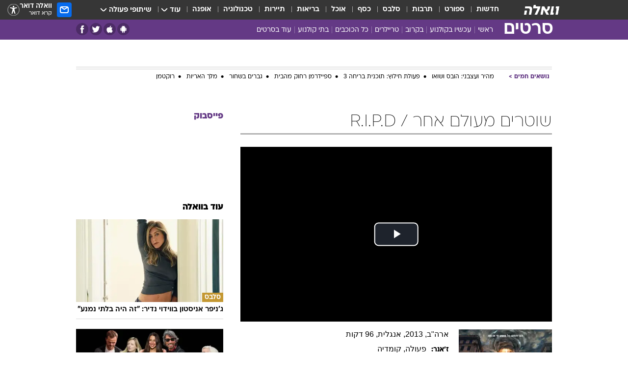

--- FILE ---
content_type: text/html; charset=utf-8
request_url: https://movies.walla.co.il/movie/5090
body_size: 121923
content:
<!doctype html><html lang="he"><head><meta charset="UTF-8"/><meta name="viewport" content="width=device-width,initial-scale=1,maximum-scale=1"/><meta http-equiv="X-UA-Compatible" content="ie=edge"/><meta property="og:site_name" content="וואלה"/><meta name="twitter:card" content="summary_large_image"/><link href="https://images.wcdn.co.il" rel="preconnect"/><link rel="preconnect" href="https://cdn.taboola.com"/><link rel="dns-prefetch" href="https://cdn.taboola.com"/> 
		<title data-react-helmet="true">שוטרים מעולם אחר R.I.P.D 2013  - וואלה סרטים</title><meta property="og:title" content="סרטים"/><meta name="description" content="&quot;שוטרים מעולם אחר&quot; הוא קומדיית פעולה אודות יחידה משטרתית מיוחדת המורכבת כולה משוטרים לשעבר שעברו אל עולם המתים.  ג&#x27;ף ברידג&#x27;ס וריאן ריינולדס מגלמים שני  שוטרים אשר נשלחו על ידי מחלקת &quot;תנצב&quot;ה&quot; לשרת ולהגן על החיים מגל של נשמות הרסניות המסרבות לעבור בשלווה לעולם הבא.

השריף הוותיק והמנוסה, רוי פולסיפר (ג&#x27;ף ברידג&#x27;ס) העביר את כל תקופת הקריירה שלו, עם כוחות המשטרה האגדתית הידועה בתור &quot;תנצב&quot;ה&quot;, באיתור רוחות מפלצתיות המחופשות לאנשים רגילים. המשימה שלו פשוטה - לעצור ולהביא לדין סוג מיוחד של פושעים המסתתרים בין אנשים תמימים על פני הארץ, המנסים לברוח מפסק הדין הסופי.

כאשר לצידו של רוי ממונה ה&quot;כוכב העולה&quot;, בלש המשטרה לשעבר, ניק ווקר (ראיין ריינולדס) בתור קצינו הזוטר, השותפים החדשים נאלצים להפוך את הטינה בינהם לעבודת צוות מעולה. כשהם מגלים מזימה שיכולה לשנות את החיים לעד, שני השוטרים המעולים חייבים באורח פלא, להשליט חזרה את האיזון הקוסמי  או שהתעלה לחיים שאחרי, תתחיל לשלוח נשמות כועסות לצד הלא נכון."/><meta property="og:description" content="&quot;שוטרים מעולם אחר&quot; הוא קומדיית פעולה אודות יחידה משטרתית מיוחדת המורכבת כולה משוטרים לשעבר שעברו אל עולם המתים.  ג&#x27;ף ברידג&#x27;ס וריאן ריינולדס מגלמים שני  שוטרים אשר נשלחו על ידי מחלקת &quot;תנצב&quot;ה&quot; לשרת ולהגן על החיים מגל של נשמות הרסניות המסרבות לעבור בשלווה לעולם הבא.

השריף הוותיק והמנוסה, רוי פולסיפר (ג&#x27;ף ברידג&#x27;ס) העביר את כל תקופת הקריירה שלו, עם כוחות המשטרה האגדתית הידועה בתור &quot;תנצב&quot;ה&quot;, באיתור רוחות מפלצתיות המחופשות לאנשים רגילים. המשימה שלו פשוטה - לעצור ולהביא לדין סוג מיוחד של פושעים המסתתרים בין אנשים תמימים על פני הארץ, המנסים לברוח מפסק הדין הסופי.

כאשר לצידו של רוי ממונה ה&quot;כוכב העולה&quot;, בלש המשטרה לשעבר, ניק ווקר (ראיין ריינולדס) בתור קצינו הזוטר, השותפים החדשים נאלצים להפוך את הטינה בינהם לעבודת צוות מעולה. כשהם מגלים מזימה שיכולה לשנות את החיים לעד, שני השוטרים המעולים חייבים באורח פלא, להשליט חזרה את האיזון הקוסמי  או שהתעלה לחיים שאחרי, תתחיל לשלוח נשמות כועסות לצד הלא נכון."/><meta property="og:image" content="https://images.wcdn.co.il/f_auto,q_auto,w_1200,t_54/2/5/9/5/2595622-46.jpg"/><meta name="twitter:title" content="שוטרים מעולם אחר R.I.P.D 2013  - וואלה סרטים"/><meta name="twitter:description" content="&quot;שוטרים מעולם אחר&quot; הוא קומדיית פעולה אודות יחידה משטרתית מיוחדת המורכבת כולה משוטרים לשעבר שעברו אל עולם המתים.  ג&#x27;ף ברידג&#x27;ס וריאן ריינולדס מגלמים שני  שוטרים אשר נשלחו על ידי מחלקת &quot;תנצב&quot;ה&quot; לשרת ולהגן על החיים מגל של נשמות הרסניות המסרבות לעבור בשלווה לעולם הבא.

השריף הוותיק והמנוסה, רוי פולסיפר (ג&#x27;ף ברידג&#x27;ס) העביר את כל תקופת הקריירה שלו, עם כוחות המשטרה האגדתית הידועה בתור &quot;תנצב&quot;ה&quot;, באיתור רוחות מפלצתיות המחופשות לאנשים רגילים. המשימה שלו פשוטה - לעצור ולהביא לדין סוג מיוחד של פושעים המסתתרים בין אנשים תמימים על פני הארץ, המנסים לברוח מפסק הדין הסופי.

כאשר לצידו של רוי ממונה ה&quot;כוכב העולה&quot;, בלש המשטרה לשעבר, ניק ווקר (ראיין ריינולדס) בתור קצינו הזוטר, השותפים החדשים נאלצים להפוך את הטינה בינהם לעבודת צוות מעולה. כשהם מגלים מזימה שיכולה לשנות את החיים לעד, שני השוטרים המעולים חייבים באורח פלא, להשליט חזרה את האיזון הקוסמי  או שהתעלה לחיים שאחרי, תתחיל לשלוח נשמות כועסות לצד הלא נכון."/><meta name="twitter:image" content="https://images.wcdn.co.il/f_auto,q_auto,w_1200,t_54/2/5/9/5/2595622-46.jpg"/><meta property="og:type" content="website"/><meta property="og:url" content="https://movies.walla.co.il/movie/5090"/>
		<link rel="canonical" href="https://movies.walla.co.il/movie/5090"/><link
						rel="shortcut icon"
						href=/public/favicons/walla-main.ico
						type="image/x-icon"
						sizes="192X192"
					/><meta name="vertical-name" content="סרטים" /><meta name="vertical-name-en" content="movies" /><script>window.addScriptPromise=(({src:t,async:e,name:r})=>{if(!(document.location.search.indexOf(`${r}=false`)>=0))return console.log(`[3rdparty] ${r}`),new Promise((n,c)=>{try{const a=document.createElement("script");a.setAttribute("src",t),a.setAttribute("data-script-name",r),e&&a.setAttribute("async",!0),a.onload=(()=>{n()}),a.onerror=(t=>{c(t)}),document.head.appendChild(a)}catch(t){c(t)}})});</script> <script async id="vad-hb-snippet" data-publisher="wallacoil">var _0x1a15 = [
				'vad_rollout',
				'cmd',
				'vad_timestamp',
				'async',
				'_vadHb',
				'text/javascript',
				'setAttribute',
				'//cdn.valuad.cloud/hb/',
				'top',
				'data-publisher',
				'disableInitialLoad',
				'getItem',
				'googletag',
				'pubads',
				'random',
				'now',
				'push',
				'refresh',
				'type',
				'document',
				'splice',
				'head',
			];
			(function (_0x13c736, _0x1a15d1) {
				var _0x14cdce = function (_0x5ee3c3) {
					while (--_0x5ee3c3) {
						_0x13c736['push'](_0x13c736['shift']());
					}
				};
				_0x14cdce(++_0x1a15d1);
			})(_0x1a15, 0xb7);
			var _0x14cd = function (_0x13c736, _0x1a15d1) {
				_0x13c736 = _0x13c736 - 0x0;
				var _0x14cdce = _0x1a15[_0x13c736];
				return _0x14cdce;
			};
			(function () {
				function _0x5a52f8() {
					var _0x3c4d66 = 'wallacoil';
					var _0x5169f8 = 'wallacoil';
					var _0x55553e = 'vad-hb-script';
					var _0x54e4f6 = Date[_0x14cd('0x8')]();
					var _0x1f2b7a = window[_0x14cd('0x1')]['document']['createElement']('script');
					_0x1f2b7a[_0x14cd('0xb')] = _0x14cd('0x14');
					_0x1f2b7a[_0x14cd('0x15')](_0x14cd('0x2'), _0x3c4d66);
					_0x1f2b7a['id'] = _0x55553e;
					_0x1f2b7a[_0x14cd('0x12')] = !![];
					var _0x2d40f0 = _0x54e4f6 - (_0x54e4f6 % (0x15180 * 0x3e8));
					var _0xd1e6c3 = parseInt(localStorage[_0x14cd('0x4')](_0x14cd('0x11')), 0xa) || _0x2d40f0;
					_0x1f2b7a['src'] =
						_0x14cd('0x0') + _0x5169f8 + '-prod.js' + '?timestamp=' + (_0x2d40f0 > _0xd1e6c3 ? _0x2d40f0 : _0xd1e6c3);
					window[_0x14cd('0x1')][_0x14cd('0xc')][_0x14cd('0xe')]['appendChild'](_0x1f2b7a);
				}
				function _0x45ed3b() {
					window[_0x14cd('0x5')] = window[_0x14cd('0x5')] || { cmd: [] };
					var _0x2787a5 = window[_0x14cd('0x5')];
					_0x2787a5[_0x14cd('0x10')] = _0x2787a5['cmd'] || [];
					if (_0x2787a5[_0x14cd('0x10')]['splice']) {
						_0x2787a5[_0x14cd('0x10')][_0x14cd('0xd')](0x0, 0x0, function () {
							_0x2787a5[_0x14cd('0x6')]()[_0x14cd('0x3')]();
						});
					} else {
						_0x2787a5[_0x14cd('0x10')][_0x14cd('0x9')](function () {
							_0x2787a5[_0x14cd('0x6')]()[_0x14cd('0x3')]();
						});
					}
				}
				function _0x1fd6a9() {
					window['googletag'] = window[_0x14cd('0x5')] || { cmd: [] };
					var _0x1f2f3b = window[_0x14cd('0x5')];
					_0x1f2f3b[_0x14cd('0x10')][_0x14cd('0x9')](function () {
						if (!window[_0x14cd('0x13')]) {
							_0x1f2f3b[_0x14cd('0x6')]()[_0x14cd('0xa')]();
						}
					});
				}
				var _0x170bb9 = parseFloat(localStorage[_0x14cd('0x4')](_0x14cd('0xf'))) || 0x1;
				if (Math[_0x14cd('0x7')]() <= _0x170bb9) {
					_0x45ed3b();
					_0x5a52f8();
					setTimeout(function () {
						_0x1fd6a9();
					}, 0xbb8);
				}
			})();</script><script async src="https://securepubads.g.doubleclick.net/tag/js/gpt.js"></script> <script>
    window.googletag = window.googletag || { cmd: [] };
    window.googletag.cmd.push(function () {
      window.googletag.pubads().enableLazyLoad({
        fetchMarginPercent: 300,
        renderMarginPercent: 150,
        mobileScaling: 1.5,
      });
      console.log('[GPT] Lazy loading is now enabled');
    });
  </script>  <script>
		function getCookie(name) {
			const cookies = document.cookie.split(';');
			for (let i = 0; i < cookies.length; i++) {
				const cookie = cookies[i].trim();
				if (cookie.startsWith(name + '=')) {
					return decodeURIComponent(cookie.substring(name.length + 1));
				}
			}
			return null;
		}
		const cookie = getCookie('webview-ppid')
		if(cookie){
			googletag.cmd.push(function () {
				googletag.pubads().setPublisherProvidedId(cookie);
			});
		}
        </script>  <script>
	(function () {
    	const isCookie = document.cookie.replace(/(?:(?:^|.*;\s*)userUniqueId\s*=\s*([^;]*).*$)|^.*$/, '$1');
        if (!isCookie) {
            const value = '71dc15a2-ea47-47a3-ac17-2c8a8c46e953_' + Date.now();
            document.cookie = 'userUniqueId=' + value + '; path=/; domain=.walla.co.il;'
        }
	})();
	</script>  <script>
	var t = {"item_id":0,"vertical_id":28,"vertical_name":"movies","category_id":0,"categoryName":"","item_type":"","exclusive":"not","providerid":0,"sub_categoryId":0,"ContentProvider":"","mobile":"0","vertical_eng_name":"movies","tohash":"","age":"0","gender":"0","login":"no","id":"","agegroup":"0","adb":"0","FatherSessionInSession":"","userUniqueId":"","page_type":"movie","strip_step":"1"}
	googletag.cmd.push(function(){
		for (const [key, value] of Object.entries(t)) {
			googletag.pubads().setTargeting(key, value.toString());
			}
	})
 </script>  <script>var SSRTimer = setTimeout(() => {
				window.location.reload();
			}, 420000); // 7 minutes</script>   <script>window.WallaTargeting={"item_id":0,"vertical_id":28,"vertical_name":"סרטים","category_id":0,"categoryName":"","item_type":"","exclusive":"not","providerid":0,"sub_categoryId":0,"ContentProvider":"","mobile":"0","vertical_eng_name":"movies","tohash":""}</script>  <script async>(function () {
				var loaderUrl, scriptType;
				window._taboolaOS = (function () {
					var userAgent = navigator.userAgent || navigator.vendor || window.opera;
					var url = document.URL || document.location.href || window.location.href;
					var isSportApp = url.indexOf('app=sport') > -1;
					var isWallaApp = url.indexOf('app=walla') > -1;
					var androidPubName = 'wallail-wallaandroidapp';
					var iosPubName = 'wallail-wallaiosapp';
					var webPubName = 'wallail-walla';
					if (url.indexOf('sheee') > -1) {
						androidPubName = 'wallail-sheeeandroidapp';
						iosPubName = 'wallail-sheeeiosapp';
						webPubName = 'wallail-sheee';
					} else if (url.indexOf('judaism') > -1) {
						androidPubName = 'wallail-judaismandroidapp';
						iosPubName = 'wallail-judaismiosapp';
						webPubName = 'wallail-judaism';
					} else if (isSportApp) {
						androidPubName = 'wallail-wallasportapp';
						iosPubName = 'wallail-wallasportapp';
						webPubName = 'wallail-wallasportapp';
					} else if (isWallaApp) {
						androidPubName = 'wallail-wallanewsapp';
						iosPubName = 'wallail-wallanewsapp';
						webPubName = 'wallail-wallanewsapp';
					} else {
						androidPubName = 'wallail-wallaandroidapp';
						iosPubName = 'wallail-wallaiosapp';
						webPubName = 'wallail-walla';
					}
					var isWebView = /chromeless=true/i.test(url);
					if (isWebView && /android/i.test(userAgent) && !isSportApp) {
						window.taboolaMobilePubName = androidPubName;
						scriptType = 'tb-mobile-loader-script';
						loaderUrl = 'https://cdn.taboola.com/libtrc/' + androidPubName + '/mobile-loader.js';
						return 'Android';
					} else if (isWebView && /iPhone|iPad|iPod/i.test(userAgent) && !isSportApp) {
						window.taboolaMobilePubName = iosPubName;
						scriptType = 'tb-mobile-loader-script';
						loaderUrl = 'https://cdn.taboola.com/libtrc/' + iosPubName + '/mobile-loader.js';
						return 'iOS';
					}
					scriptType = 'tb_loader_script';
					loaderUrl = 'https://cdn.taboola.com/libtrc/' + webPubName + '/loader.js';
					return 'Web';
				})();
				!(function (e, f, u, i) {
					if (!document.getElementById(i)) {
						e.async = true;
						e.src = u;
						e.id = i;
						f.parentNode.insertBefore(e, f);
					}
				})(document.createElement('script'), document.getElementsByTagName('script')[0], loaderUrl, scriptType);
			})();</script>    <script async>if (window.location.href.includes('//www.walla.co.il') || window.location.href.includes('//walla.co.il')) {
				const head = document.getElementsByTagName('head')[0];
				const webPushScript = document.createElement('script');
				webPushScript.async = true;
				webPushScript.src = 'https://cdn.taboola.com/webpush/publishers/1519763/taboola-push-sdk.js';
				head.appendChild(webPushScript);
			}</script>   <script>
	const wasPageReloaded = (function() {
		try {
			// https://stackoverflow.com/questions/5004978/check-if-page-gets-reloaded-or-refreshed-in-javascript/53307588#53307588
			return (
				(window.performance && window.performance.navigation && window.performance.navigation.type === 1) ||
				window.performance && window.performance.getEntriesByType && 
				window.performance.getEntriesByType('navigation')
				.map(function(nav) {return nav.type})
				.indexOf('reload') >= 0
				);
			} catch (e) {
				return false;
			}
		})();
		
		try {
			var isAAB = ('; ' + document.cookie).split('; sdfgh45678=').pop().split(';').shift() || '0';
			var pageNumberInSession = ('; ' + document.cookie).split('; _wpnis=').pop().split(';').shift() || '1';
			var fatherSessionInSession = ('; ' + document.cookie).split('; _wfsis=').pop().split(';').shift() || document.referrer || document.location.origin || '';
			window.dataLayer = [Object.assign({"verticalId":28,"verticalName":"סרטים","categoryId":"","sub_category_Id":"","itemId":"","itemTypeId":"","createdByUsername":"","itemTitle":"","itemPubliactionDate":"","itemCreatedDate":"","itemLastUpdate":"","itemTitleWordsCount":"","itemSubTitleWordsCount":"","itemPicCount":"","itemTagsCount":"","ContentProvider":"","contentProvider":"","ContentProviderId":"","ContentProviderSecondary":"","itemAuthor":"","itemAuthorId":"","tags":"","item_type":"","IsPlaybuzzOnPage":"","IsRecipe":"","IsPoll":"","IsSurvey":"","IsTrivia":"","itemSectionsWordsCount":"","itemWordCountRange":"","exclusive":"not","videoGenre":"","videoMovieName":"","categoryName":"","subCategoryName":"","AgeLimit":"false","mobile":"0","adb":"0","FatherSessionInSession":"","vertical_eng_name":"movies","IsLive":"no","IsPodcast":"no","IsTaboolaOnPage":"0","editorId":"","editor":"","tohash":"",adb: isAAB, Pagenumberinsession:pageNumberInSession, FatherSessionInSession:fatherSessionInSession }, {wasPageReloaded: wasPageReloaded})];
		} catch (e) {
			console.error(e);
		}
		
		/* used in monitor */
		window.wallaGlobalEventData = {
			wasPageReloaded,
			title: document.title,
		};
		window.wallaEnv = {"DAL_URL":"https://dal.walla.co.il/","BUILD_TIME":"2025-11-20 13:32:10","WALLA_ENV":"prod","WALLA_MODE":"deploy"}
	</script>   <script async>(function (w, d, s, l, i) {
				w[l] = w[l] || [];
				w[l].push({ 'gtm.start': new Date().getTime(), event: 'gtm.js' });
				var f = d.getElementsByTagName(s)[0],
					j = d.createElement(s),
					dl = l != 'dataLayer' ? '&l=' + l : '';
				j.async = true;
				j.src = 'https://www.googletagmanager.com/gtm.js?id=' + i + dl;
				f.parentNode.insertBefore(j, f);
			})(window, document, 'script', 'dataLayer', 'GTM-T728TH');</script>  <script async>(function (w, d, s, l, i) {
				w[l] = w[l] || [];
				w[l].push({ 'gtm.start': new Date().getTime(), event: 'gtm.js' });
				var f = d.getElementsByTagName(s)[0],
					j = d.createElement(s),
					dl = l != 'dataLayer' ? '&l=' + l : '';
				j.async = true;
				j.src = 'https://www.googletagmanager.com/gtm.js?id=' + i + dl;
				f.parentNode.insertBefore(j, f);
			})(window, document, 'script', 'dataLayer', 'GTM-WGMK7ZS');</script>  <script>console.log('loading read aloud');
			window.ga =
				window.ga ||
				function () {
					(ga.q = ga.q || []).push(arguments);
				};
			ga.l = +new Date();
			const _scripts = [{ url: 'https://www.google-analytics.com/analytics.js', name: 'google_analytics' }];
			_scripts.forEach(function (_s) {
				addScriptPromise({ src: _s?.url, async: true, name: _s.name });
			});
			// }</script><script defer="defer" src="https://tags.dxmdp.com/tags/bc8a7a32-7d98-4226-8af9-d2a43a8621cc/dmp-provider.js"></script>  <script>(function () {
				/** CONFIGURATION START **/
				var _sf_async_config = (window._sf_async_config = window._sf_async_config || {});
				_sf_async_config.uid = 20047;
				_sf_async_config.domain = 'walla.co.il'; //CHANGE THIS TO THE ROOT DOMAIN
				_sf_async_config.flickerControl = false;
				_sf_async_config.useCanonical = true;
				_sf_async_config.useCanonicalDomain = true;
				_sf_async_config.sections =
					window.WallaTargeting && window.WallaTargeting.vertical_name ? window.WallaTargeting.vertical_name : '';
				_sf_async_config.authors =
					window.WallaTargeting && window.WallaTargeting.itemAuthor ? window.WallaTargeting.itemAuthor : '';
				/** CONFIGURATION END **/
				function loadChartbeat() {
					var e = document.createElement('script');
					var n = document.getElementsByTagName('script')[0];
					e.type = 'text/javascript';
					e.async = true;
					e.src = '//static.chartbeat.com/js/chartbeat.js';
					n.parentNode.insertBefore(e, n);
				}
				loadChartbeat();
			})();</script><script async src="//static.chartbeat.com/js/chartbeat_mab.js"></script>  </head><body class="">  <script>var isMobile =
				/iPhone|iPad|iPod|midp|rv:1.2.3.4|ucweb|windows ce|windows mobile|BlackBerry|IEMobile|Opera Mini|Android/i.test(
					navigator.userAgent
				);
			if (isMobile) {
				var newDiv = document.createElement('div');
				newDiv.className = 'no-mobile-app';
				newDiv.style.display = 'none';
				document.body.appendChild(newDiv);
			}</script>   <div id="vadInterstitialSplash"><script>var isMobile =
					/iPhone|iPad|iPod|midp|rv:1.2.3.4|ucweb|windows ce|windows mobile|BlackBerry|IEMobile|Opera Mini|Android/i.test(
						navigator.userAgent
					);
				if (isMobile) {
					console.log('interstitial from HTML!!!');
					var googletag = googletag || {};
					googletag.cmd = googletag.cmd || [];

					var showInterstitial = true;
					function getInterstitialData() {
						var retval = localStorage.getItem('interstitialData');
						return retval ? JSON.parse(retval) : [Date.now(), 0, false];
					}
					var interstitialData = getInterstitialData();
					var timestamp = interstitialData[0];
					var attempts = interstitialData[1];
					var served = interstitialData[2];
					var hourPassed = timestamp && timestamp + 660 * 1000 < Date.now(); // 11 minutes
					if (hourPassed) {
						attempts = 0;
						showInterstitial = false;
						timestamp = Date.now();
						localStorage.removeItem('interstitialData');
						console.log('google interstitial, an hour passed');
					} else if (attempts < 2 && !served) {
						console.log(
							'google interstitial, attempts: ',
							attempts,
							'interstitial:',
							timestamp ? new Date(timestamp) : 'N/A'
						);
						showInterstitial = false;
					} else {
						console.log(
							'publisher interstitial, attempts: ',
							attempts,
							'timestamp:',
							timestamp ? new Date(timestamp) : 'N/A'
						);
					}
					var urlInterstitial = window.location.pathname;
					var ref = document.referrer || document.location.hostname;
					var isDiv = document.querySelector('.no-mobile-app');
					console.log('is div no-mobile-app ==== ', !!isDiv);
					if (!!isDiv && showInterstitial) {
						googletag.cmd.push(function () {
							// TODO: replace adunit - construct non Google interstitial adunit name
							// var adunit = "/".concat(r.Z.get().ads.networkId, "/").concat(r.Z.get().ads.adUnitPrefix, "interstitial_vad_phone");
							// url === '/' is homepage
							var adunit =
								urlInterstitial === '/'
									? '/43010785/wallanews/main/MW_Interstitial_Phone'
									: '/43010785/wallanews/innerpages/MW_Interstitial_Phone';
							var e,
								n = googletag.defineSlot(adunit, [1, 1], 'vadInterstitialSplash').addService(googletag.pubads());
							n.setTargeting(
								'exclusive',
								(null === (e = window.WallaTargeting) || void 0 === e ? void 0 : e.exclusive) || 'not'
							);
							googletag.enableServices();
							googletag.display('vadInterstitialSplash');
							console.log('publisher interstitial', adunit.split('/').pop());
						});
					} else {
						localStorage.setItem('interstitialData', JSON.stringify([timestamp, attempts + 1, served]));
						// TODO: replace adunit - construct Google interstitial adunit name
						// var adunit = "/".concat(r.Z.get().ads.networkId, "/").concat(r.Z.get().ads.adUnitPrefix, "interstitial_phone");
						// url === '/' is homepage
						var adunit =
							urlInterstitial === '/'
								? '/43010785/wallanews/main/interstitial_phone'
								: '/43010785/wallanews/innerpages/interstitial_phone';
						console.log('google interstitial', adunit);
						// GPT ad slots
						googletag.cmd.push(function () {
							// TODO: code taken from your current interstitial implementation, change as needed.
							var e,
								n = googletag.defineOutOfPageSlot(adunit, googletag.enums.OutOfPageFormat.INTERSTITIAL);
							n &&
								(n.addService(googletag.pubads()),
								n.setTargeting(
									'exclusive',
									(null === (e = window.WallaTargeting) || void 0 === e ? void 0 : e.exclusive) || 'not'
								)),
								googletag.enableServices(),
								googletag.display(n);
						});
					}

					googletag.cmd.push(function () {
						googletag.pubads().addEventListener('slotRenderEnded', function (event) {
							var slotName = event.slot.getSlotElementId();
							if (!event.isEmpty && slotName.indexOf('interstitial_phone') > -1) {
								var interstitialData = getInterstitialData();
								localStorage.setItem(
									'interstitialData',
									JSON.stringify([interstitialData[0], interstitialData[1], true])
								);
								console.log('google interstitial served');
							}
						});
					});
				}</script></div><script>/*
			Want to customize your button? visit our documentation page:
			https://enterprise.nagich.co.il/custom-button.taf
			*/
			window.interdeal = {
				sitekey: '5160cb3b771e72b657e6579c599b82a2',
				Position: 'left',
				domains: {
					js: 'https://js.nagich.co.il/',
					acc: 'https://access.nagich.co.il/',
				},
				stopNotifFocus: true,
				Menulang: 'HE',
				btnStyle: {
					vPosition: ['80%', '20%'],
					scale: ['0.5', '0.5'],
					color: {
						main: '#1c4bb6',
						second: '#ffffff',
					},
					icon: {
						outline: true,
						type: 1,
						shape: 'circle',
					},
				},
			};
			(function (doc, head, body) {
				var coreCall = doc.createElement('script');
				coreCall.src = interdeal.domains.js + 'core/4.6.12/accessibility.js';
				coreCall.defer = true;
				coreCall.integrity =
					'sha512-tbmzeMlPGqU0SEFXwKxqHdaa9SnF4EjTai5LCahOcN9KSTIo9LRscxtii6TZ0MSooxl73IZg2cj6klk8wBm0hg==';
				coreCall.crossOrigin = 'anonymous';
				coreCall.setAttribute('data-cfasync', true);
				body ? body.appendChild(coreCall) : head.appendChild(coreCall);
			})(document, document.head, document.body);</script>  <div id="modal-root"></div><div id="pop-up-seniors"></div><div id="root"><style data-emotion="css jqbv74 lwohc9 18l7q8n 1b0i2bu 1p27pre 1njwyst ltupjm 1ppv781 9jty6z hi2koi jmywp2 gt9fym 1unvu1o 1s9m7en 1t8246r ycb6ds 1a9ifeg 1f2wv5l">@media (max-width: 969px){body{padding-top:94px;}body.mobile-app,body.no-main-header,body.vod,body.sheee{padding-top:0;}body.zahav{padding-top:48px;}body.without-horizontal-nav:not(.mobile-app){padding-top:54px;}body.with-top-mobile-app-header.with-top-mobile-app-header{padding-top:70px;padding-bottom:30px;}body.new-hp{padding-top:43px;}}@media (max-width: 969px){.font-size-container{display:block;}.font-slider-container{display:block;}.walla-logo-mobile-container{display:-webkit-box;display:-webkit-flex;display:-ms-flexbox;display:flex;-webkit-align-items:center;-webkit-box-align:center;-ms-flex-align:center;align-items:center;-webkit-box-pack:center;-ms-flex-pack:center;-webkit-justify-content:center;justify-content:center;width:100%;}.font-slider{width:100%;height:116px;-webkit-flex-shrink:0;-ms-flex-negative:0;-webkit-flex-shrink:0;-ms-flex-negative:0;flex-shrink:0;border-top:1px solid #000;border-bottom:1px solid #000;background:#FFF;display:-webkit-box;display:-webkit-flex;display:-ms-flexbox;display:flex;-webkit-box-pack:center;-ms-flex-pack:center;-webkit-justify-content:center;justify-content:center;-webkit-align-items:center;-webkit-box-align:center;-ms-flex-align:center;align-items:center;position:fixed;top:53px;left:0;right:0;z-index:10000;opacity:0;visibility:hidden;-webkit-transition:opacity 0.3s ease-in-out,visibility 0.3s ease-in-out;transition:opacity 0.3s ease-in-out,visibility 0.3s ease-in-out;}.font-slider.visible{opacity:1;visibility:visible;}}@-webkit-keyframes animation-lwohc9{0%{top:-54px;}100%{top:0;}}@keyframes animation-lwohc9{0%{top:-54px;}100%{top:0;}}@-webkit-keyframes animation-18l7q8n{0%{-webkit-transform:translateY(2px);-moz-transform:translateY(2px);-ms-transform:translateY(2px);transform:translateY(2px);}20%{-webkit-transform:translateY(-2px);-moz-transform:translateY(-2px);-ms-transform:translateY(-2px);transform:translateY(-2px);}90%{-webkit-transform:translateY(3px);-moz-transform:translateY(3px);-ms-transform:translateY(3px);transform:translateY(3px);}100%{-webkit-transform:translateY(2px);-moz-transform:translateY(2px);-ms-transform:translateY(2px);transform:translateY(2px);}}@keyframes animation-18l7q8n{0%{-webkit-transform:translateY(2px);-moz-transform:translateY(2px);-ms-transform:translateY(2px);transform:translateY(2px);}20%{-webkit-transform:translateY(-2px);-moz-transform:translateY(-2px);-ms-transform:translateY(-2px);transform:translateY(-2px);}90%{-webkit-transform:translateY(3px);-moz-transform:translateY(3px);-ms-transform:translateY(3px);transform:translateY(3px);}100%{-webkit-transform:translateY(2px);-moz-transform:translateY(2px);-ms-transform:translateY(2px);transform:translateY(2px);}}body.adBackground .walla-core-container{padding-right:10px;padding-left:10px;}body.adBackground .adBox.adBackround{margin-top:0!important;margin-bottom:25px!important;}.top-phone-item-placeholder{background-color:#F5F5F5;position:absolute;top:0;right:50%;-webkit-transform:translateX(50%);-moz-transform:translateX(50%);-ms-transform:translateX(50%);transform:translateX(50%);overflow:hidden;}.top-phone-item-placeholder-wallasport{background-color:#F5F5F5;width:375px;height:50px;position:absolute;top:0;right:50%;-webkit-transform:translateX(50%);-moz-transform:translateX(50%);-ms-transform:translateX(50%);transform:translateX(50%);overflow:hidden;}.item-ad-in-content-placeholder{background-color:#F5F5F5;width:336px;height:280px;position:relative;right:50%;-webkit-transform:translateX(50%);-moz-transform:translateX(50%);-ms-transform:translateX(50%);transform:translateX(50%);overflow:hidden!important;}.slot-prestitial-desktop{background-color:var(--white, #ffffff);width:100%;position:fixed;z-index:99999999999;top:0;right:0;left:0;bottom:0;display:none;overflow:visible!important;}.slot-hidden{display:none;}@-webkit-keyframes animation-1p27pre{0%{top:-54px;}100%{top:0;}}@keyframes animation-1p27pre{0%{top:-54px;}100%{top:0;}}@-webkit-keyframes animation-1njwyst{0%{opacity:0;}100%{opacity:.5;}}@keyframes animation-1njwyst{0%{opacity:0;}100%{opacity:.5;}}@-webkit-keyframes animation-ltupjm{0%{bottom:-100%;}100%{bottom:0;}}@keyframes animation-ltupjm{0%{bottom:-100%;}100%{bottom:0;}}@-webkit-keyframes animation-1ppv781{0%{-webkit-transform:rotate(0deg);-webkit-transform:rotate(0deg);-moz-transform:rotate(0deg);-ms-transform:rotate(0deg);transform:rotate(0deg);}100%{-webkit-transform:rotate(360deg);-webkit-transform:rotate(360deg);-moz-transform:rotate(360deg);-ms-transform:rotate(360deg);transform:rotate(360deg);}}@keyframes animation-1ppv781{0%{-webkit-transform:rotate(0deg);-webkit-transform:rotate(0deg);-moz-transform:rotate(0deg);-ms-transform:rotate(0deg);transform:rotate(0deg);}100%{-webkit-transform:rotate(360deg);-webkit-transform:rotate(360deg);-moz-transform:rotate(360deg);-ms-transform:rotate(360deg);transform:rotate(360deg);}}html{line-height:1.15;-webkit-text-size-adjust:100%;}body{margin:0;}body.h-100{height:100%;overflow:hidden;}body.h-100 #root{height:100%;}body.h-100 #root .vertical-4{height:100%;}h1{font-size:2em;margin:0.67em 0;}hr{box-sizing:content-box;height:0;overflow:visible;}pre{font-family:monospace,monospace;font-size:1em;}a{background-color:transparent;}abbr[title]{border-bottom:0;-webkit-text-decoration:underline;text-decoration:underline;-webkit-text-decoration:underline dotted;text-decoration:underline dotted;}b,strong{font-weight:bolder;}code,kbd,samp{font-family:monospace,monospace;font-size:1em;}small{font-size:80%;}sub,sup{font-size:75%;line-height:0;position:relative;vertical-align:baseline;}sub{bottom:-0.25em;}sup{top:-0.5em;}img{border-style:none;}button,input,optgroup,select,textarea{font-family:inherit;font-size:100%;line-height:1.15;margin:0;}button,input{overflow:visible;}button,select{text-transform:none;}button,[type='button'],[type='reset'],[type='submit']{-webkit-appearance:button;}button::-moz-focus-inner,[type='button']::-moz-focus-inner,[type='reset']::-moz-focus-inner,[type='submit']::-moz-focus-inner{border-style:none;padding:0;}button:-moz-focusring,[type='button']:-moz-focusring,[type='reset']:-moz-focusring,[type='submit']:-moz-focusring{outline:1px dotted ButtonText;}fieldset{padding:0.35em 0.75em 0.625em;}legend{box-sizing:border-box;color:inherit;display:table;max-width:100%;padding:0;white-space:normal;}progress{vertical-align:baseline;}textarea{overflow:auto;}[type='checkbox'],[type='radio']{box-sizing:border-box;padding:0;}[type='number']::-webkit-inner-spin-button,[type='number']::-webkit-outer-spin-button{height:auto;}[type='search']{-webkit-appearance:textfield;outline-offset:-2px;}[type='search']::-webkit-search-decoration{-webkit-appearance:none;}::-webkit-file-upload-button{-webkit-appearance:button;font:inherit;}details{display:block;}summary{display:-webkit-box;display:-webkit-list-item;display:-ms-list-itembox;display:list-item;}template{display:none;}[hidden]{display:none;}html,button,input,select,textarea{font-family:arial,helvetica,sans-serif;}button:disabled{cursor:default;}*,*:before,*:after{box-sizing:border-box;}a{-webkit-text-decoration:none;text-decoration:none;color:inherit;cursor:pointer;}img{display:block;}button,input[type='submit']{background-color:transparent;border-width:0;padding:0;cursor:pointer;}input{border-width:0;}input::-moz-focus-inner{border:0;padding:0;margin:0;}ul,ol,dd{margin:0;padding:0;list-style:none;}h1,h2,h3,h4,h5,h6{margin:0;font-size:inherit;font-weight:inherit;}p{margin:0;}cite{font-style:normal;}fieldset{border-width:0;padding:0;margin:0;}iframe{border-style:none;border-width:0;}form{margin:0;padding:0;}table{border:0;border-spacing:0px;border-collapse:collapse;}table td{padding:0px;}input[type='number']::-webkit-inner-spin-button,input[type='number']::-webkit-outer-spin-button{-ms-appearance:none;-moz-appearance:none;-webkit-appearance:none;-webkit-appearance:none;-moz-appearance:none;-ms-appearance:none;appearance:none;margin:0;}figure{margin:0;}@font-face{font-family:'ploni-ultra-light';font-display:block;src:url('/public/font/ploni/ploni-walla-ultralight-aaa.woff') format('woff'),url('/public/font/ploni/ploni-walla-ultralight-aaa.woff2') format('woff2'),url('/public/font/ploni/ploni-walla-ultralight-aaa.otf') format('opentype');font-weight:200;}@font-face{font-family:'ploni-light';font-display:block;src:url('/public/font/ploni/ploni-walla-light-aaa.woff') format('woff'),url('/public/font/ploni/ploni-walla-light-aaa.woff2') format('woff2'),url('/public/font/ploni/ploni-walla-light-aaa.otf') format('opentype');font-weight:300;}@font-face{font-family:'ploni-regular';font-display:block;src:url('/public/font/ploni/ploni-walla-regular-aaa.woff') format('woff'),url('/public/font/ploni/ploni-walla-regular-aaa.woff2') format('woff2'),url('/public/font/ploni/ploni-walla-regular-aaa.otf') format('opentype');font-weight:400;}@font-face{font-family:'ploni-medium';font-display:block;src:url('/public/font/ploni/ploni-walla-medium-aaa.woff') format('woff'),url('/public/font/ploni/ploni-walla-medium-aaa.woff2') format('woff2'),url('/public/font/ploni/ploni-walla-medium-aaa.otf') format('opentype');font-weight:500;}@font-face{font-family:'ploni-demi-bold';font-display:block;src:url('/public/font/ploni/ploni-walla-demibold-aaa.woff') format('woff'),url('/public/font/ploni/ploni-walla-demibold-aaa.woff2') format('woff2'),url('/public/font/ploni/ploni-walla-demibold-aaa.otf') format('opentype');font-weight:600;}@font-face{font-family:'ploni-bold';font-display:block;src:url('/public/font/ploni/ploni-walla-bold-aaa.woff') format('woff'),url('/public/font/ploni/ploni-walla-bold-aaa.woff2') format('woff2'),url('/public/font/ploni/ploni-walla-bold-aaa.otf') format('opentype');font-weight:700;}@font-face{font-family:'ploni-ultra-bold';font-display:block;src:url('/public/font/ploni/ploni-walla-ultrabold-aaa.woff') format('woff'),url('/public/font/ploni/ploni-walla-ultrabold-aaa.woff2') format('woff2'),url('/public/font/ploni/ploni-walla-ultrabold-aaa.otf') format('opentype');font-weight:800;}@font-face{font-family:'ploni-black';font-display:block;src:url('/public/font/ploni/ploni-walla-black-aaa.woff') format('woff'),url('/public/font/ploni/ploni-walla-black-aaa.woff2') format('woff2'),url('/public/font/ploni/ploni-walla-black-aaa.otf') format('opentype');font-weight:900;}@font-face{font-family:'almoni-ultra-light';font-display:block;src:url('/public/font/almoni/almoni-neue-aaa-200.woff') format('woff'),url('/public/font/almoni/almoni-neue-aaa-200.ttf') format('truetype');font-weight:200;}@font-face{font-family:'c-light';font-display:block;src:url('/public/font/almoni/almoni-neue-aaa-300.woff') format('woff'),url('/public/font/almoni/almoni-neue-aaa-300.ttf') format('truetype');font-weight:300;}@font-face{font-family:'almoni-regular';font-display:block;src:url('/public/font/almoni/almoni-neue-aaa-400.woff') format('woff'),url('/public/font/almoni/almoni-neue-aaa-400.ttf') format('truetype');font-weight:400;}@font-face{font-family:'almoni-medium';font-display:block;src:url('/public/font/almoni/almoni-neue-aaa-500.woff') format('woff'),url('/public/font/almoni/almoni-neue-aaa-500.ttf') format('truetype');font-weight:500;}@font-face{font-family:'almoni-demi-bold';font-display:block;src:url('/public/font/almoni/almoni-neue-aaa-600.woff') format('woff'),url('/public/font/almoni/almoni-neue-aaa-600.ttf') format('truetype');font-weight:600;}@font-face{font-family:'almoni-bold';font-display:block;src:url('/public/font/almoni/almoni-neue-aaa-700.woff') format('woff'),url('/public/font/almoni/almoni-neue-aaa-700.ttf') format('truetype');font-weight:700;}@font-face{font-family:'almoni-ultra-bold';font-display:block;src:url('/public/font/almoni/almoni-neue-aaa-800.woff') format('woff'),url('/public/font/almoni/almoni-neue-aaa-800.ttf') format('truetype');font-weight:800;}@font-face{font-family:'almoni-black';font-display:block;src:url('/public/font/almoni/almoni-neue-aaa-900.woff') format('woff'),url('/public/font/almoni/almoni-neue-aaa-900.ttf') format('truetype');font-weight:900;}@font-face{font-family:'almoni-ultra-black';font-display:block;src:url('/public/font/almoni/almoni-neue-aaa-900b.woff') format('woff'),url('/public/font/almoni/almoni-neue-aaa-900b.ttf') format('truetype');font-weight:900;}@font-face{font-family:'spoiler-regular';font-display:block;src:url('/public/font/spoiler/fbspoileren-regular-webfont.woff') format('woff'),url('/public/font/spoiler/fbspoileren-regular-webfont.ttf') format('truetype');}@font-face{font-family:'OpenSans-Regular';src:url('/public/font/OpenSans/OpenSans-Regular.eot');src:url('/public/font/OpenSans/OpenSans-Regular.eot?#iefix') format('embedded-opentype'),url('/public/font/OpenSans/OpenSans-Regular.woff') format('woff');font-weight:normal;font-style:normal;font-display:block;}@font-face{font-family:'OpenSans-Italic';src:url('/public/font/OpenSans/OpenSans-Italic.eot');src:url('/public/font/OpenSans/OpenSans-Italic.eot?#iefix') format('embedded-opentype'),url('/public/font/OpenSans/OpenSans-Italic.woff') format('woff');font-weight:normal;font-style:italic;font-display:block;}@font-face{font-family:'OpenSans-Bold';src:url('/public/font/OpenSans/OpenSans-Bold.eot');src:url('/public/font/OpenSans/OpenSans-Bold.eot?#iefix') format('embedded-opentype'),url('/public/font/OpenSans/OpenSans-Bold.woff') format('woff');font-weight:bold;font-style:normal;font-display:block;}@font-face{font-family:'OpenSans-BoldItalic';src:url('/public/font/OpenSans/OpenSans-BoldItalic.eot');src:url('/public/font/OpenSans/OpenSans-BoldItalic.eot?#iefix') format('embedded-opentype'),url('/public/font/OpenSans/OpenSans-BoldItalic.woff') format('woff');font-weight:bold;font-style:italic;font-display:block;}@font-face{font-family:'OpenSans-ExtraBold';src:url('/public/font/OpenSans/OpenSans-ExtraBold.eot');src:url('/public/font/OpenSans/OpenSans-ExtraBold.eot?#iefix') format('embedded-opentype'),url('/public/font/OpenSans/OpenSans-ExtraBold.woff') format('woff');font-weight:bold;font-style:normal;font-display:block;}@font-face{font-family:'OpenSans-ExtraBoldItalic';src:url('/public/font/OpenSans/OpenSans-ExtraBoldItalic.eot');src:url('/public/font/OpenSans/OpenSans-ExtraBoldItalic.eot?#iefix') format('embedded-opentype'),url('/public/font/OpenSans/OpenSans-ExtraBoldItalic.woff') format('woff');font-weight:bold;font-style:italic;font-display:block;}@font-face{font-family:'OpenSans-Light';src:url('/public/font/OpenSans/OpenSans-Light.eot');src:url('/public/font/OpenSans/OpenSans-Light.eot?#iefix') format('embedded-opentype'),url('/public/font/OpenSans/OpenSans-Light.woff') format('woff');font-weight:300;font-style:normal;font-display:block;}@font-face{font-family:'OpenSans-Medium';src:url('/public/font/OpenSans/OpenSans-Medium.eot');src:url('/public/font/OpenSans/OpenSans-Medium.eot?#iefix') format('embedded-opentype'),url('/public/font/OpenSans/OpenSans-Medium.woff') format('woff');font-weight:500;font-style:normal;font-display:block;}@font-face{font-family:'NotoSansHebrew-Regular';src:url('/public/font/NotoSansHebrew/NotoSansHebrew-Regular.eot');src:url('/public/font/NotoSansHebrew/NotoSansHebrew-Regular.eot?#iefix') format('embedded-opentype'),url('/public/font/NotoSansHebrew/NotoSansHebrew-Regular.woff') format('woff');font-weight:normal;font-style:normal;font-display:block;}@font-face{font-family:'NotoSansHebrew-Bold';src:url('/public/font/NotoSansHebrew/NotoSansHebrew-Bold.eot');src:url('/public/font/NotoSansHebrew/NotoSansHebrew-Bold.eot?#iefix') format('embedded-opentype'),url('/public/font/NotoSansHebrew/NotoSansHebrew-Bold.woff') format('woff');font-weight:bold;font-style:normal;font-display:block;}@font-face{font-family:'walla-fun';src:url('/public/font/fun/games.woff') format('woff'),url('/public/font/fun/games.ttf') format('truetype');font-weight:normal;font-style:normal;}[class^='walla-fun-']:before,[class*=' walla-fun-']:before{font-family:'walla-fun';speak:none;line-height:1;-webkit-font-smoothing:antialiased;-moz-osx-font-smoothing:grayscale;width:100%;height:100%;display:-webkit-box;display:-webkit-flex;display:-ms-flexbox;display:flex;-webkit-align-items:center;-webkit-box-align:center;-ms-flex-align:center;align-items:center;-webkit-box-pack:center;-ms-flex-pack:center;-webkit-justify-content:center;justify-content:center;font-size:20px;}.walla-fun-expand:before{content:'\41';}.walla-fun-cards:before{content:'\42';}.walla-fun-brain:before{content:'\43';}.walla-fun-fashion:before{content:'\44';}.walla-fun-action:before{content:'\45';}.walla-fun-time:before{content:'\46';}.walla-fun-star:before{content:'\47';}.walla-fun-sport:before{content:'\48';}.walla-fun-racing:before{content:'\49';}.walla-fun-personal:before{content:'\4a';}.walla-fun-motor:before{content:'\4b';}.walla-fun-crazy:before{content:'\4c';}.walla-fun-cooking:before{content:'\4d';}.walla-fun-bubbles:before{content:'\4e';}.walla-fun-arrow-left:before{content:'\4f';}.walla-fun-arrow-right:before{content:'\50';}.walla-fun-arcade:before{content:'\51';}.walla-fun-spongebob:before{content:'\52';}.walla-fun-animals:before{content:'\53';}.walla-fun-cactus:before{content:'\54';}.walla-fun-paint:before{content:'\55';}.walla-fun-mahjong:before{content:'\56';}.walla-fun-mario:before{content:'\57';}@font-face{font-family:'walla-weather';src:url('/public/font/weather/wallaweather.woff') format('woff'),url('/public/font/weather/wallaweather.ttf') format('truetype');font-weight:normal;font-style:normal;}[class^='walla-weather-']:before,[class*=' walla-weather-']:before{font-family:'walla-weather';speak:none;line-height:1;-webkit-font-smoothing:antialiased;-moz-osx-font-smoothing:grayscale;width:100%;height:100%;display:-webkit-box;display:-webkit-flex;display:-ms-flexbox;display:flex;-webkit-align-items:center;-webkit-box-align:center;-ms-flex-align:center;align-items:center;-webkit-box-pack:center;-ms-flex-pack:center;-webkit-justify-content:center;justify-content:center;font-size:20px;}.walla-weather-air-directions:before{content:'a';}.walla-weather-air-pollution:before{content:'b';}.walla-weather-humidity:before{content:'c';}.walla-weather-moon:before{content:'d';}.walla-weather-sun:before{content:'e';}.walla-weather-temp:before{content:'f';}.walla-weather-wave-hight:before{content:'g';}.walla-weather-wave-status:before{content:'h';}.walla-weather-wind:before{content:'i';}.walla-weather-wind-2:before{content:'j';}.walla-weather-down-arrow:before{content:'\6b';}.walla-weather-up-arrow:before{content:'\6c';}.walla-weather-error:before{content:'\6d';}@font-face{font-family:'walla-icons';font-display:block;src:url('/public/font/fonticon/wallaicons.woff') format('woff'),url('/public/font/fonticon/wallaicons.ttf') format('truetype');font-weight:500;}[class^='walla-icon-']:before,[class*=' walla-icon-']:before{font-family:'walla-icons';speak:none;line-height:1;-webkit-font-smoothing:antialiased;-moz-osx-font-smoothing:grayscale;width:100%;height:100%;display:-webkit-box;display:-webkit-flex;display:-ms-flexbox;display:flex;-webkit-align-items:center;-webkit-box-align:center;-ms-flex-align:center;align-items:center;-webkit-box-pack:center;-ms-flex-pack:center;-webkit-justify-content:center;justify-content:center;font-size:20px;}[class^='walla-icon-'].small:before,[class*=' walla-icon-'].small:before{font-size:17px;}.walla-icon-printer:before{content:'Z';}.walla-icon-next:before{content:'C';}.walla-icon-prev:before{content:'B';}.walla-icon-down:before{content:'w';}.walla-icon-search:before{content:'E';}.walla-icon-facebook:before{content:'j';}.walla-icon-whatsapp:before{content:'Q';}.walla-icon-twitter:before{content:'d';}.walla-icon-personal:before{content:'';}.walla-icon-envelop:before{content:'s';}.walla-icon-arrow-down:before{content:'w';}.walla-icon-arrow-up:before{content:'x';}.walla-icon-arrow-up-white:before{content:'x';color:#ffffff;}.walla-icon-arrow-down:before{content:'w';}.walla-icon-x:before{content:'F';}.walla-icon-talkback:before{content:'';width:18px;height:20px;background:url(/public/assets/icons/talkbacks/talkbacks18x20.svg);background-repeat:no-repeat;}.walla-icon-thumb:before{content:'2';}.walla-icon-thumb-down:before{content:'2';-webkit-transform:rotate(180deg);-moz-transform:rotate(180deg);-ms-transform:rotate(180deg);transform:rotate(180deg);}.walla-icon-X:before{content:'F';}.walla-icon-heart:before{content:'G';}.walla-icon-walla:before{content:'u';}.walla-icon-sub-talkback:before{content:'(';}.walla-icon-add-talkback:before{content:')';}.walla-icon-tags:before{content:'m';font-size:12px;color:rgb(70, 70, 70);}.walla-icon-share-android:before{content:'0';}.walla-icon-share-iphone:before{content:'1';font-weight:900;}.walla-icon-double-arrow-left:before{content:'\24';}.walla-icon-double-arrow-right:before{content:'\25';}.walla-icon-arrow-left:before{content:'n';}.walla-icon-left:before{content:'y';}.walla-icon-right:before{content:'z';}.walla-icon-switch-arrows:before{content:'\23';}.walla-icon-play-with-border:before{content:'';width:26px;height:26px;background:url(/public/assets/icons/walla-sprite.svg);background-repeat:no-repeat;-webkit-background-position:-102px -175px;background-position:-102px -175px;}.walla-icon-apple:before{content:'\61';-webkit-transform:translate(0, -1px);-moz-transform:translate(0, -1px);-ms-transform:translate(0, -1px);transform:translate(0, -1px);}.walla-icon-android:before{content:'\62';}.walla-icon-instagram:before{content:'H';}.walla-icon-youtube:before{content:'\53';font-size:16px;}.walla-icon-magnifier:before{content:'D';}.walla-icon-back-arrow:before{content:'';width:16px;height:16px;background:url(/public/assets/icons/icons-daily-tip-arrow-left.svg);background-repeat:no-repeat;}html{height:100%;font-size:1px;line-height:1;}html #INDmenu-btn{display:none!important;}html[lang="he"] body{direction:rtl;}html.resize-1{font-size:1px;}html.resize-2{font-size:1.1px;}html.resize-2 *{line-height:1.1!important;}html.resize-3{font-size:1.2px;}html.resize-3 *{line-height:1.2!important;}html.resize-4{font-size:1.3px;}html.resize-4 *{line-height:1.3!important;}html.resize-5{font-size:1.4px;}html.resize-5 *{line-height:1.4!important;}html.resize-6{font-size:1.5px;}html.resize-6 *{line-height:1.5!important;}html.resize-7{font-size:1.6px;}html.resize-7 *{line-height:1.6!important;}body{font-family:arial,sans-serif;font-size:16rem;line-height:1.3;--vertical-color:#066bed;--black:#000000;--gray1:#191919;--gray2:#333333;--gray3:#4c4c4c;--gray4:#666666;--gray5:#7f7f7f;--gray6:#999999;--gray7:#b2b2b2;--gray8:#d8d8d8;--gray9:#e5e5e5;--gray10:#f2f2f2;--white:#ffffff;--link-blue:#0067bd;-webkit-transition:background-color .7s;transition:background-color .7s;background-color:var(--white, #ffffff);color:var(--black, #000000);}body.modal-open{overflow:hidden;background-color:rgba(0, 0, 0, 0.5);}body.dark{--black:#ffffff;--gray10:#191919;--gray9:#666666;--gray8:#666666;--gray7:#666666;--gray6:#7f7f7f;--gray5:#999999;--gray4:#b2b2b2;--gray3:#d8d8d8;--gray2:#e5e5e5;--gray1:#f2f2f2;--white:#202020;--link-blue:#94bcff;--wideWhite:#000000;--wideBlack:#FFFFFF;--wideB90:#f2f2f2;--wideB80:#e5e5e5;--wideB70:#cccccc;--wideB60:#b2b2b2;--wideB50:#999999;--wideB40:#7f7f7f;--wideB30:#666666;--wideB20:#4c4c4c;--wideB10:#333333;--wideB5:#303030;--wideLink:#0c5bb8;--widePollBg:#7f7f7f;--wideNiceBlue:#0c5bb8;}body.gray-background{background-color:#f3f4f6;}body.gray-background.dark{background-color:#3e3e3e;}body.black-background{background-color:black;}body.independenceday{background-image:url('/public/assets/independenceday/desktop.jpg');background-repeat:no-repeat;-webkit-background-position:top;background-position:top;}@media (max-width: 969px){body.independenceday{background-image:url('/public/assets/independenceday/mobile.jpg');-webkit-background-size:600px;background-size:600px;}}body.vod{background:#343434;}body.viva{background:white;}body.fixed{overflow:hidden;}@media (max-width: 969px){.no-mobile,.only-desktop,.only-mobile-app,.only-wide-desktop,.only-narrow-desktop{display:none!important;}}@media (min-width: 970px){.only-mobile,.no-desktop,.only-mobile-app{display:none!important;}}@media (min-width: 969px) and (max-width: 1200px){.no-narrow-desktop,.only-wide-desktop,.only-mobile{display:none!important;}}@media (min-width: 1201px){.no-wide-desktop,.only-narrow-desktop,.only-mobile{display:none!important;}}body.mobile-app .only-mobile-app{display:block!important;}body.mobile-app .no-mobile-app{display:none!important;}@media print{.noprint{visibility:hidden;}.noprint-hidden{display:none;}}@-webkit-keyframes fade-in{0%{opacity:0;}100%{opacity:0.8;}}@keyframes fade-in{0%{opacity:0;}100%{opacity:0.8;}}.lazyload-placeholder{background-color:var(--gray8, #d8d8d8);}.screen-reader{position:absolute;left:0;top:-100000px;width:1px;height:1px;overflow:hidden;}@-webkit-keyframes animation-hi2koi{0%{background-color:var(--white, #ffffff);}20%{background-color:#00aeef40;}100%{background-color:var(--white, #ffffff);}}@keyframes animation-hi2koi{0%{background-color:var(--white, #ffffff);}20%{background-color:#00aeef40;}100%{background-color:var(--white, #ffffff);}}@-webkit-keyframes animation-jmywp2{0%{opacity:0;}100%{opacity:1;}}@keyframes animation-jmywp2{0%{opacity:0;}100%{opacity:1;}}@-webkit-keyframes animation-gt9fym{0%{background-color:var(--vertical-color);box-shadow:0 0 5px var(--white, #ffffff);}85%{background-color:var(--white, #ffffff);box-shadow:0 0 20px var(--white, #ffffff);}100%{background-color:var(--vertical-color);box-shadow:0 0 5px var(--white, #ffffff);}}@keyframes animation-gt9fym{0%{background-color:var(--vertical-color);box-shadow:0 0 5px var(--white, #ffffff);}85%{background-color:var(--white, #ffffff);box-shadow:0 0 20px var(--white, #ffffff);}100%{background-color:var(--vertical-color);box-shadow:0 0 5px var(--white, #ffffff);}}@-webkit-keyframes animation-1unvu1o{0%{left:-230px;}100%{left:0;}}@keyframes animation-1unvu1o{0%{left:-230px;}100%{left:0;}}@-webkit-keyframes animation-1s9m7en{0%{left:0;}100%{left:-230px;}}@keyframes animation-1s9m7en{0%{left:0;}100%{left:-230px;}}@-webkit-keyframes animation-1t8246r{0%{bottom:-100%;}100%{bottom:0;}}@keyframes animation-1t8246r{0%{bottom:-100%;}100%{bottom:0;}}html{line-height:1.15;-webkit-text-size-adjust:100%;}body{margin:0;}body.h-100{height:100%;overflow:hidden;}body.h-100 #root{height:100%;}body.h-100 #root .vertical-4{height:100%;}h1{font-size:2em;margin:0.67em 0;}hr{box-sizing:content-box;height:0;overflow:visible;}pre{font-family:monospace,monospace;font-size:1em;}a{background-color:transparent;}abbr[title]{border-bottom:0;-webkit-text-decoration:underline;text-decoration:underline;-webkit-text-decoration:underline dotted;text-decoration:underline dotted;}b,strong{font-weight:bolder;}code,kbd,samp{font-family:monospace,monospace;font-size:1em;}small{font-size:80%;}sub,sup{font-size:75%;line-height:0;position:relative;vertical-align:baseline;}sub{bottom:-0.25em;}sup{top:-0.5em;}img{border-style:none;}button,input,optgroup,select,textarea{font-family:inherit;font-size:100%;line-height:1.15;margin:0;}button,input{overflow:visible;}button,select{text-transform:none;}button,[type='button'],[type='reset'],[type='submit']{-webkit-appearance:button;}button::-moz-focus-inner,[type='button']::-moz-focus-inner,[type='reset']::-moz-focus-inner,[type='submit']::-moz-focus-inner{border-style:none;padding:0;}button:-moz-focusring,[type='button']:-moz-focusring,[type='reset']:-moz-focusring,[type='submit']:-moz-focusring{outline:1px dotted ButtonText;}fieldset{padding:0.35em 0.75em 0.625em;}legend{box-sizing:border-box;color:inherit;display:table;max-width:100%;padding:0;white-space:normal;}progress{vertical-align:baseline;}textarea{overflow:auto;}[type='checkbox'],[type='radio']{box-sizing:border-box;padding:0;}[type='number']::-webkit-inner-spin-button,[type='number']::-webkit-outer-spin-button{height:auto;}[type='search']{-webkit-appearance:textfield;outline-offset:-2px;}[type='search']::-webkit-search-decoration{-webkit-appearance:none;}::-webkit-file-upload-button{-webkit-appearance:button;font:inherit;}details{display:block;}summary{display:-webkit-box;display:-webkit-list-item;display:-ms-list-itembox;display:list-item;}template{display:none;}[hidden]{display:none;}html,button,input,select,textarea{font-family:arial,helvetica,sans-serif;}button:disabled{cursor:default;}*,*:before,*:after{box-sizing:border-box;}a{-webkit-text-decoration:none;text-decoration:none;color:inherit;cursor:pointer;}img{display:block;}button,input[type='submit']{background-color:transparent;border-width:0;padding:0;cursor:pointer;}input{border-width:0;}input::-moz-focus-inner{border:0;padding:0;margin:0;}ul,ol,dd{margin:0;padding:0;list-style:none;}h1,h2,h3,h4,h5,h6{margin:0;font-size:inherit;font-weight:inherit;}p{margin:0;}cite{font-style:normal;}fieldset{border-width:0;padding:0;margin:0;}iframe{border-style:none;border-width:0;}form{margin:0;padding:0;}table{border:0;border-spacing:0px;border-collapse:collapse;}table td{padding:0px;}input[type='number']::-webkit-inner-spin-button,input[type='number']::-webkit-outer-spin-button{-ms-appearance:none;-moz-appearance:none;-webkit-appearance:none;-webkit-appearance:none;-moz-appearance:none;-ms-appearance:none;appearance:none;margin:0;}figure{margin:0;}html{height:100%;font-size:1px;}body.zahav{direction:ltr;font-family:arial,sans-serif;font-size:16rem;line-height:1.3;}@media (max-width: 999px){body.zahav .no-mobile,body.zahav .only-laptop,body.zahav .only-desktop{display:none!important;}}@media (min-width: 1000px) and (max-width: 1260px){body.zahav .only-mobile,body.zahav .only-desktop{display:none!important;}}@media (min-width: 1261px){body.zahav .only-laptop,body.zahav .only-mobile,body.zahav .no-desktop{display:none!important;}}@-webkit-keyframes animation-1a9ifeg{0%{-webkit-transform:translateX(0);-moz-transform:translateX(0);-ms-transform:translateX(0);transform:translateX(0);}100%{-webkit-transform:translateX(100%);-moz-transform:translateX(100%);-ms-transform:translateX(100%);transform:translateX(100%);}}@keyframes animation-1a9ifeg{0%{-webkit-transform:translateX(0);-moz-transform:translateX(0);-ms-transform:translateX(0);transform:translateX(0);}100%{-webkit-transform:translateX(100%);-moz-transform:translateX(100%);-ms-transform:translateX(100%);transform:translateX(100%);}}@-webkit-keyframes animation-1f2wv5l{0%,50%{right:0;}50.01%,100%{right:100%;}}@keyframes animation-1f2wv5l{0%,50%{right:0;}50.01%,100%{right:100%;}}</style><style data-emotion="css 0"></style><div class="css-0 vertical-28" style="--vertical-color:#643985;--light-color:#d9c7e6;--bg-color:#efe8f5"><style data-emotion="css k4ea5k">@media (max-width: 969px){.css-k4ea5k{z-index:10000;position:fixed;-webkit-align-items:center;-webkit-box-align:center;-ms-flex-align:center;align-items:center;top:0;left:0;right:0;background:var(--vertical-color);display:-webkit-box;display:-webkit-flex;display:-ms-flexbox;display:flex;-webkit-user-select:none;-moz-user-select:none;-ms-user-select:none;user-select:none;margin-right:0;-webkit-transition:0.6s;transition:0.6s;height:54px;}.css-k4ea5k.homepage{background-color:#000000;}.css-k4ea5k .mobile-vertical-name{display:-webkit-box;display:-webkit-flex;display:-ms-flexbox;display:flex;color:#ffffff;margin-right:10px;min-width:170px;-webkit-align-items:center;-webkit-box-align:center;-ms-flex-align:center;align-items:center;}.css-k4ea5k .mobile-vertical-name .vertical-name{margin-right:5px;font-size:25rem;line-height:54px;font-family:'ploni-demi-bold',arial;white-space:nowrap;overflow:hidden;-webkit-flex:1;-ms-flex:1;flex:1;}.css-k4ea5k .mobile-vertical-name .vertical-name.is-advertorial{display:-webkit-box;display:-webkit-flex;display:-ms-flexbox;display:flex;-webkit-flex-direction:column;-ms-flex-direction:column;flex-direction:column;line-height:1;}.css-k4ea5k .mobile-vertical-name .vertical-name.is-advertorial .collaboration-with{font-size:11rem;font-family:arial;}.css-k4ea5k .mobile-vertical-name .vertical-name.small-font{font-size:20rem;}.css-k4ea5k .mobile-vertical-name .mobile-inner-header-image{height:27px;margin-right:5px;}.css-k4ea5k .mobile-vertical-name .logo{height:24px;width:auto;}.css-k4ea5k.wide-view{background-color:#000000;}.css-k4ea5k.wide-view .mobile-vertical-name{min-width:unset;margin:0 auto;}.css-k4ea5k.wide-view .small-weather-icon{display:none;}.css-k4ea5k.wide-view .back-button{margin-left:9px;margin-right:10px;}.css-k4ea5k .small-weather-icon{margin-right:auto;}.css-k4ea5k .small-weather-icon a{background-image:url('/public/assets/weather/weather-sprite-white.svg');width:70px;height:60px;background-repeat:no-repeat;display:inline-block;vertical-align:middle;-webkit-background-position:-14px -827px;background-position:-14px -827px;zoom:0.5;margin-left:25px;}.css-k4ea5k .back-button{padding:0 1px 0 7px;}.css-k4ea5k .back-button .walla-icon-X:before{font-size:30px;color:#ffffff;font-weight:bold;}.css-k4ea5k.open{margin-right:250px;}.css-k4ea5k.open .logo{display:none;}}</style><header class="css-k4ea5k  no-mobile-app noprint only-mobile  "><style data-emotion="css 1qd6x21">.css-1qd6x21{display:inline-block;cursor:pointer;background-color:#ffffff;padding:15px 9px;height:100%;}.css-1qd6x21.transparent{background-color:transparent;}.css-1qd6x21 .bar1,.css-1qd6x21 .bar2,.css-1qd6x21 .bar3{width:25px;height:4px;background-color:black;margin:3px 0;-webkit-transition:1s;transition:1s;border-radius:4px;}.css-1qd6x21.open .bar1{-webkit-transform:rotate(-45deg) translate(-6px, 4px);-moz-transform:rotate(-45deg) translate(-6px, 4px);-ms-transform:rotate(-45deg) translate(-6px, 4px);transform:rotate(-45deg) translate(-6px, 4px);}.css-1qd6x21.open .bar2{opacity:0;}.css-1qd6x21.open .bar3{-webkit-transform:rotate(45deg) translate(-6px, -4px);-moz-transform:rotate(45deg) translate(-6px, -4px);-ms-transform:rotate(45deg) translate(-6px, -4px);transform:rotate(45deg) translate(-6px, -4px);}</style><button class="css-1qd6x21  no-desktop "><div class="bar1"></div><div class="bar2"></div><div class="bar3"></div></button><div class="mobile-vertical-name"><a href="https://movies.walla.co.il" aria-label="סרטים" title="סרטים" class="vertical-name  ">סרטים</a></div><div class="small-weather-icon"><a href="https://weather.walla.co.il" aria-label="מזג אויר" title="מזג אויר"></a></div><div class="small-mail-bar"><style data-emotion="css bu25vf">.css-bu25vf{font-size:12rem;width:100px;}.css-bu25vf >a{display:-webkit-box;display:-webkit-flex;display:-ms-flexbox;display:flex;height:100%;}.css-bu25vf >a >.wrap{position:relative;width:32px;margin:-3px 0px auto 10px;}@media (max-width: 969px){.css-bu25vf >a >.wrap{background:var(--black, #000000);}}.css-bu25vf >a >.wrap .walla-icon-envelop:before{color:#ffffff;font-size:35rem;}.css-bu25vf >a >.wrap .dot{background-color:#cf041c;color:#ffffff;width:20px;height:20px;position:absolute;top:-2px;right:-10px;border-radius:50%;display:-webkit-box;display:-webkit-flex;display:-ms-flexbox;display:flex;-webkit-box-pack:center;-ms-flex-pack:center;-webkit-justify-content:center;justify-content:center;-webkit-align-items:center;-webkit-box-align:center;-ms-flex-align:center;align-items:center;}.css-bu25vf >a .name-read{display:-webkit-box;display:-webkit-flex;display:-ms-flexbox;display:flex;-webkit-flex-direction:column;-ms-flex-direction:column;flex-direction:column;-webkit-box-pack:center;-ms-flex-pack:center;-webkit-justify-content:center;justify-content:center;overflow:hidden;}.css-bu25vf >a .name-read .name{color:#ffffff;white-space:nowrap;overflow:hidden;text-overflow:ellipsis;}.css-bu25vf >a .name-read .read{color:#f2f2f2;}.css-bu25vf.small{width:auto;margin-right:10px;}.css-bu25vf.small .name-read{display:none;}.css-bu25vf.small >a>.wrap{background-color:transparent;}</style><div class="css-bu25vf small "><a href="https://mail.walla.co.il"><div class="wrap"><span class="walla-icon-envelop"></span></div><div class="name-read"><div class="name">וואלה דואר</div><div class="read">קרא דואר</div></div></a></div></div></header><style data-emotion="css eupr4g">@media (max-width: 969px){.css-eupr4g{position:fixed;top:54px;z-index:1000;left:0;right:0;font-family:'ploni-regular',arial;border-top:solid 1px #333333;background-color:#4c4c4c;display:-webkit-box;display:-webkit-flex;display:-ms-flexbox;display:flex;overflow:scroll;overflow-y:hidden;-webkit-align-items:center;-webkit-box-align:center;-ms-flex-align:center;align-items:center;color:#ffffff;height:40px;}.css-eupr4g::-webkit-scrollbar{width:0;height:0;}.css-eupr4g.sheee{display:none;}.css-eupr4g.vod{margin-top:20px;}.css-eupr4g li{border-left:1px solid #999999;position:relative;}.css-eupr4g li a{padding:10px 14px;white-space:nowrap;font-size:17rem;}.css-eupr4g li:last-of-type{border:0;}}</style><ul class="css-eupr4g   only-mobile noprint verticals-nav-items no-mobile-app"><li><a href="https://www.walla.co.il">ראשי</a></li><li role="menuitem"><a href="https://news.walla.co.il/">חדשות</a></li><li role="menuitem"><a href="https://news.walla.co.il/breaking">מבזקים</a></li><li role="menuitem"><a href="https://sports.walla.co.il/">ספורט</a></li><li role="menuitem"><a href="https://news.walla.co.il/category/5108">ויראלי</a></li><li role="menuitem"><a href="https://e.walla.co.il/">תרבות</a></li><li role="menuitem"><a href="https://finance.walla.co.il/">כסף</a></li><li role="menuitem"><a href="https://healthy.walla.co.il/">בריאות</a></li><li role="menuitem"><a href="https://food.walla.co.il/">אוכל</a></li><li role="menuitem"><a href="https://celebs.walla.co.il/">סלבס</a></li><li role="menuitem"><a href="https://travel.walla.co.il/">תיירות</a></li><li role="menuitem"><a href="https://tech.walla.co.il/">Tech</a></li><li role="menuitem"><a href="https://b.walla.co.il/">ברנז&#x27;ה</a></li><li role="menuitem"><a href="https://fashion.walla.co.il/">אופנה</a></li><li role="menuitem"><a href="https://cars.walla.co.il/">רכב</a></li><li role="menuitem"><a href="https://www.sheee.co.il/">sheee</a></li><li role="menuitem"><a href="https://home.walla.co.il/">בית ועיצוב</a></li><li role="menuitem"><a href="https://fun.walla.co.il/">כיף</a></li><li role="menuitem"><a href="https://help.walla.co.il/">עזרה</a></li></ul><style data-emotion="css ro4l40">.css-ro4l40{margin-bottom:20px;}.css-ro4l40 .font-size-container{display:none;}.css-ro4l40 .font-slider-container{display:none;}.css-ro4l40 .main-header-image-background{position:relative;top:0;left:0;right:0;height:146px;background-repeat:no-repeat;-webkit-background-position:top center;background-position:top center;}.css-ro4l40 .main-header-image-background .container{height:146px;position:relative;max-width:970px;margin:0 auto;padding:10px 10px;}.css-ro4l40 .main-header-image-background .container .logo-black{width:auto;height:24px;}@media (max-width: 969px){.css-ro4l40 .main-header-image-background{display:none;}}.css-ro4l40.no-bottom-margin{margin-bottom:0;}.css-ro4l40 nav.open+nav{visibility:hidden;}.css-ro4l40 .mobile-logo{display:none;}@-webkit-keyframes swipe-to-right{from{right:-255px;visibility:hidden;}to{right:0px;visibility:visible;}}@keyframes swipe-to-right{from{right:-255px;visibility:hidden;}to{right:0px;visibility:visible;}}@-webkit-keyframes swipe-to-right{from{right:-265px;visibility:hidden;}to{right:0px;visibility:visible;}}@-webkit-keyframes swipe-to-left{from{right:0px;visibility:visible;}to{right:-265px;visibility:hidden;}}@keyframes swipe-to-left{from{right:0px;visibility:visible;}to{right:-265px;visibility:hidden;}}@-webkit-keyframes swipe-to-left{from{right:0px;visibility:visible;}to{right:-265px;visibility:hidden;}}@media (max-width: 969px){.css-ro4l40{overflow-x:hidden;overflow-y:auto;background-color:#191919;position:fixed;top:0;margin-bottom:0;left:initial;bottom:0;right:-265px;width:250px;display:-webkit-box;display:-webkit-flex;display:-ms-flexbox;display:flex;-webkit-flex-direction:column;-ms-flex-direction:column;flex-direction:column;z-index:10000;}.css-ro4l40 nav{-webkit-order:2;-ms-flex-order:2;order:2;}.css-ro4l40 nav+nav{-webkit-order:2;-ms-flex-order:2;order:2;}.css-ro4l40 .mobile-logo{display:initial;-webkit-order:1;-ms-flex-order:1;order:1;padding:9px 0;padding-right:10px;background:#363636;}.css-ro4l40 .mobile-logo img{width:98px;height:24px;}.css-ro4l40.close{visibility:hidden;-webkit-animation-name:swipe-to-left;-webkit-animation-name:swipe-to-left;animation-name:swipe-to-left;-webkit-animation-duration:0.5s;-webkit-animation-duration:0.5s;animation-duration:0.5s;-webkit-animation-fill-mode:both;-webkit-animation-fill-mode:both;animation-fill-mode:both;}.css-ro4l40.open{visibility:visible!important;-webkit-animation-name:swipe-to-right;-webkit-animation-name:swipe-to-right;animation-name:swipe-to-right;-webkit-animation-duration:0.5s;-webkit-animation-duration:0.5s;animation-duration:0.5s;-webkit-animation-fill-mode:both;-webkit-animation-fill-mode:both;animation-fill-mode:both;right:0;}.css-ro4l40.open .mobile-logo{min-height:54px;display:block;padding-top:15px;}.css-ro4l40.open .mobile-logo img{height:20px;width:72px;}}</style><header class="no-mobile-app css-ro4l40 main-header  "><a href="https://www.walla.co.il" class="mobile-logo"><img src="/public/assets/logo/logo-walla-nav-new.png" alt="וואלה" title="וואלה"/></a><div class="no-mobile"><style data-emotion="css pwert">.css-pwert{position:relative;background-color:#363636;--width:1200px;display:-webkit-box;display:-webkit-flex;display:-ms-flexbox;display:flex;-webkit-box-pack:center;-ms-flex-pack:center;-webkit-justify-content:center;justify-content:center;-webkit-align-items:center;-webkit-box-align:center;-ms-flex-align:center;align-items:center;}@media (min-width: 969px) and (max-width: 1200px){.css-pwert{--width:970px;}}@media (max-width: 969px){.css-pwert{display:block;padding-inline:5px;}}.css-pwert .inner{width:1200px;display:-webkit-box;display:-webkit-flex;display:-ms-flexbox;display:flex;-webkit-box-pack:justify;-webkit-justify-content:space-between;justify-content:space-between;-webkit-align-items:center;-webkit-box-align:center;-ms-flex-align:center;align-items:center;}@media (max-width: 969px){.css-pwert .inner{width:100%;}}.css-pwert .inner h2{display:none;}.css-pwert .inner .wrap-mail{display:none;}.css-pwert .wrap-content{width:100%;display:-webkit-box;display:-webkit-flex;display:-ms-flexbox;display:flex;border:1px solid #626161;border-bottom:0;padding:7px 0;-webkit-box-pack:space-evenly;-ms-flex-pack:space-evenly;-webkit-justify-content:space-evenly;justify-content:space-evenly;}.css-pwert .wrap-content.margin-top{margin-top:15px;}@media (max-width: 969px){.css-pwert .wrap-content{-webkit-flex-direction:column;-ms-flex-direction:column;flex-direction:column;border:0;margin:0;padding:0;}}.css-pwert .wrap-content li{color:white;font-size:17rem;font-family:'ploni-demi-bold',arial;display:-webkit-box;display:-webkit-flex;display:-ms-flexbox;display:flex;-webkit-box-pack:center;-ms-flex-pack:center;-webkit-justify-content:center;justify-content:center;}.css-pwert .wrap-content li .euro-style{color:#3cc4f4;}@media (min-width: 969px) and (max-width: 1200px){.css-pwert .wrap-content li{font-size:15rem;}}@media (min-width: 970px){.css-pwert .wrap-content li .insurance:before{content:'חדש!';display:inline-block;color:#33c7fe;font-size:10rem;font-family:arial;font-weight:bold;position:absolute;top:-8px;left:0;}.css-pwert .wrap-content li .insurance.color-8:after{background-color:transparent;}.css-pwert .wrap-content li a,.css-pwert .wrap-content li button{position:relative;}.css-pwert .wrap-content li a.election,.css-pwert .wrap-content li button.election{color:#00aeef;}.css-pwert .wrap-content li a:after,.css-pwert .wrap-content li button:after{content:'';opacity:0;position:absolute;top:-3px;left:-4px;right:-4px;height:2px;background:#aaa9a9;-webkit-transition:opacity 0.3s,-webkit-transform 0.3s;transition:opacity 0.3s,transform 0.3s;-webkit-transform:translateY(5px);-moz-transform:translateY(5px);-ms-transform:translateY(5px);transform:translateY(5px);}.css-pwert .wrap-content li a:hover:after,.css-pwert .wrap-content li button:hover:after,.css-pwert .wrap-content li a:focus:after,.css-pwert .wrap-content li button:focus:after{opacity:1;-webkit-transform:translateY(0);-moz-transform:translateY(0);-ms-transform:translateY(0);transform:translateY(0);}.css-pwert .wrap-content li a.color-0:after,.css-pwert .wrap-content li button.color-0:after{background-color:undefined;}.css-pwert .wrap-content li a.color-1:after,.css-pwert .wrap-content li button.color-1:after{background-color:#066bed;}.css-pwert .wrap-content li a.color-2:after,.css-pwert .wrap-content li button.color-2:after{background-color:#cf041c;}.css-pwert .wrap-content li a.color-3:after,.css-pwert .wrap-content li button.color-3:after{background-color:#e8997f;}.css-pwert .wrap-content li a.color-4:after,.css-pwert .wrap-content li button.color-4:after{background-color:#643985;}.css-pwert .wrap-content li a.color-5:after,.css-pwert .wrap-content li button.color-5:after{background-color:#b3932d;}.css-pwert .wrap-content li a.color-6:after,.css-pwert .wrap-content li button.color-6:after{background-color:#c72564;}.css-pwert .wrap-content li a.color-7:after,.css-pwert .wrap-content li button.color-7:after{background-color:#a2b427;}.css-pwert .wrap-content li a.color-8:after,.css-pwert .wrap-content li button.color-8:after{background-color:#009fe4;}.css-pwert .wrap-content li a.color-9:after,.css-pwert .wrap-content li button.color-9:after{background-color:#f26522;}.css-pwert .wrap-content li a.color-10:after,.css-pwert .wrap-content li button.color-10:after{background-color:#913b97;}.css-pwert .wrap-content li a.color-11:after,.css-pwert .wrap-content li button.color-11:after{background-color:#35466c;}.css-pwert .wrap-content li a.color-12:after,.css-pwert .wrap-content li button.color-12:after{background-color:#25b4b1;}.css-pwert .wrap-content li a.color-13:after,.css-pwert .wrap-content li button.color-13:after{background-color:#084388;}.css-pwert .wrap-content li a.color-14:after,.css-pwert .wrap-content li button.color-14:after{background-color:#000000;}.css-pwert .wrap-content li a.color-15:after,.css-pwert .wrap-content li button.color-15:after{background-color:#ff0ac5;}.css-pwert .wrap-content li a.color-16:after,.css-pwert .wrap-content li button.color-16:after{background-color:#145247;}.css-pwert .wrap-content li a.color-17:after,.css-pwert .wrap-content li button.color-17:after{background-color:#14c17b;}.css-pwert .wrap-content li a.color-18:after,.css-pwert .wrap-content li button.color-18:after{background-color:#066BED;}.css-pwert .wrap-content li a.color-19:after,.css-pwert .wrap-content li button.color-19:after{background-color:#061A9A;}.css-pwert .wrap-content li a.color-20:after,.css-pwert .wrap-content li button.color-20:after{background-color:#00C8D7;}.css-pwert .wrap-content li a.color-21:after,.css-pwert .wrap-content li button.color-21:after{background-color:#31438E;}.css-pwert .wrap-content li a.color-22:after,.css-pwert .wrap-content li button.color-22:after{background-color:#7DA1FF;}.css-pwert .wrap-content li a.color-23:after,.css-pwert .wrap-content li button.color-23:after{background-color:#9543FF;}.css-pwert .wrap-content li a.color-24:after,.css-pwert .wrap-content li button.color-24:after{background-color:#C49832;}.css-pwert .wrap-content li a.color-25:after,.css-pwert .wrap-content li button.color-25:after{background-color:#FA6400;}.css-pwert .wrap-content li a.color-26:after,.css-pwert .wrap-content li button.color-26:after{background-color:#FFB400;}.css-pwert .wrap-content li a.color-27:after,.css-pwert .wrap-content li button.color-27:after{background-color:#02CA37;}.css-pwert .wrap-content li a.color-28:after,.css-pwert .wrap-content li button.color-28:after{background-color:#199F6A;}.css-pwert .wrap-content li a.color-29:after,.css-pwert .wrap-content li button.color-29:after{background-color:#108958;}.css-pwert .wrap-content li a.color-30:after,.css-pwert .wrap-content li button.color-30:after{background-color:#12664E;}.css-pwert .wrap-content li a.color-31:after,.css-pwert .wrap-content li button.color-31:after{background-color:#FF5757;}.css-pwert .wrap-content li a.color-32:after,.css-pwert .wrap-content li button.color-32:after{background-color:#FF8D8D;}.css-pwert .wrap-content li a.color-33:after,.css-pwert .wrap-content li button.color-33:after{background-color:#FF08C0;}.css-pwert .wrap-content li a.color-34:after,.css-pwert .wrap-content li button.color-34:after{background-color:#99006E;}.css-pwert .wrap-content li a.color-35:after,.css-pwert .wrap-content li button.color-35:after{background-color:#FF78D2;}.css-pwert .wrap-content li a.color-36:after,.css-pwert .wrap-content li button.color-36:after{background-color:#F41987;}.css-pwert .wrap-content li a.color-37:after,.css-pwert .wrap-content li button.color-37:after{background-color:#FFB400;}.css-pwert .wrap-content li a.color-38:after,.css-pwert .wrap-content li button.color-38:after{background-color:#F93258;}.css-pwert .wrap-content li a.color-39:after,.css-pwert .wrap-content li button.color-39:after{background-color:#6655FF;}.css-pwert .wrap-content li a.news:after,.css-pwert .wrap-content li button.news:after{background-color:#066BED;}.css-pwert .wrap-content li a.sports:after,.css-pwert .wrap-content li button.sports:after{background-color:#061A9A;}.css-pwert .wrap-content li a.e:after,.css-pwert .wrap-content li button.e:after{background-color:#9543FF;}.css-pwert .wrap-content li a.celebs:after,.css-pwert .wrap-content li button.celebs:after{background-color:#C49832;}.css-pwert .wrap-content li a.finance:after,.css-pwert .wrap-content li button.finance:after{background-color:#12664E;}.css-pwert .wrap-content li a.food:after,.css-pwert .wrap-content li button.food:after{background-color:#FFB400;}.css-pwert .wrap-content li a.healthy:after,.css-pwert .wrap-content li button.healthy:after{background-color:#FF5757;}.css-pwert .wrap-content li a.travel:after,.css-pwert .wrap-content li button.travel:after{background-color:#F93258;}.css-pwert .wrap-content li a.fashion:after,.css-pwert .wrap-content li button.fashion:after{background-color:#F41987;}.css-pwert .wrap-content li a.sheee:after,.css-pwert .wrap-content li button.sheee:after{background-color:#FF08C0;}.css-pwert .wrap-content li a.nadlan:after,.css-pwert .wrap-content li button.nadlan:after{background-color:#02CA37;}.css-pwert .wrap-content li a.tech:after,.css-pwert .wrap-content li button.tech:after{background-color:#00C8D7;}.css-pwert .wrap-content li a.mekomi:after,.css-pwert .wrap-content li button.mekomi:after{background-color:#FA6400;}.css-pwert .wrap-content li a.gaming:after,.css-pwert .wrap-content li button.gaming:after{background-color:#FFB400;}.css-pwert .wrap-content li a.horoscope:after,.css-pwert .wrap-content li button.horoscope:after{background-color:#FF78D2;}.css-pwert .wrap-content li a.cars:after,.css-pwert .wrap-content li button.cars:after{background-color:#108958;}.css-pwert .wrap-content li a.home:after,.css-pwert .wrap-content li button.home:after{background-color:#99006E;}.css-pwert .wrap-content li a.law:after,.css-pwert .wrap-content li button.law:after{background-color:#31438E;}.css-pwert .wrap-content li a.mazaltov:after,.css-pwert .wrap-content li button.mazaltov:after{background-color:#FF8D8D;}.css-pwert .wrap-content li a.marketing:after,.css-pwert .wrap-content li button.marketing:after{background-color:#199F6A;}.css-pwert .wrap-content li a.tld:after,.css-pwert .wrap-content li button.tld:after{background-color:#6655FF;}.css-pwert .wrap-content li a.color-sheee:after,.css-pwert .wrap-content li button.color-sheee:after{background-color:#FF08C0;}.css-pwert .wrap-content li a.color-branja:after,.css-pwert .wrap-content li button.color-branja:after{background-color:#199F6A;}.css-pwert .wrap-content li a.color-cannabis:after,.css-pwert .wrap-content li button.color-cannabis:after{background-color:#69F4B2;}.css-pwert .wrap-content li a.color-brand:after,.css-pwert .wrap-content li button.color-brand:after{background-color:#00aeef;}.css-pwert .wrap-content li a.color-mifal:after,.css-pwert .wrap-content li button.color-mifal:after{background-color:#b3932d;}.css-pwert .wrap-content li a.color-zoom:after,.css-pwert .wrap-content li button.color-zoom:after{background-color:#16B666;}.css-pwert .wrap-content li:not(:last-of-type):not(.no-border){position:relative;padding-left:10px;}.css-pwert .wrap-content li:not(:last-of-type):not(.no-border):after{content:'';width:1px;height:12px;background-color:#aaa9a9;display:block;position:absolute;top:4px;left:-12px;}@media (min-width: 969px) and (max-width: 1200px){.css-pwert .wrap-content li:not(:last-of-type):not(.no-border){padding-left:20px;}.css-pwert .wrap-content li:not(:last-of-type):not(.no-border):after{left:10px;}}.css-pwert .wrap-content li.more-toogle button{outline:0;}.css-pwert .wrap-content li.more-toogle .arrow{width:13px;height:13px;position:relative;display:inline-block;}.css-pwert .wrap-content li.more-toogle .arrow:before,.css-pwert .wrap-content li.more-toogle .arrow:after{content:'';position:absolute;display:inline-block;width:8px;height:2px;top:8px;left:1px;background-color:#ffffff;-webkit-transition:0.4s;transition:0.4s;}.css-pwert .wrap-content li.more-toogle .arrow:before{-webkit-transform:rotate(135deg);-moz-transform:rotate(135deg);-ms-transform:rotate(135deg);transform:rotate(135deg);}.css-pwert .wrap-content li.more-toogle .arrow:after{-webkit-transform:rotate(225deg);-moz-transform:rotate(225deg);-ms-transform:rotate(225deg);transform:rotate(225deg);left:-5px;}.css-pwert .wrap-content li.more-toogle .arrow.active{color:#7d7e7e;-webkit-animation:none!important;animation:none!important;}.css-pwert .wrap-content li.more-toogle .arrow.active:before{width:13px;-webkit-transform:rotate(230deg);-moz-transform:rotate(230deg);-ms-transform:rotate(230deg);transform:rotate(230deg);left:-3px;top:7px;}.css-pwert .wrap-content li.more-toogle .arrow.active:after{width:13px;-webkit-transform:rotate(130deg);-moz-transform:rotate(130deg);-ms-transform:rotate(130deg);transform:rotate(130deg);left:-3px;top:7px;}}@media (max-width: 969px){.css-pwert .wrap-content li{border:0;padding:7px 0 4px;-webkit-box-pack:normal;-ms-flex-pack:normal;-webkit-justify-content:normal;justify-content:normal;border-bottom:1px solid var(--gray3);margin:0 20px;}.css-pwert .wrap-content li a{display:-webkit-box;display:-webkit-flex;display:-ms-flexbox;display:flex;-webkit-align-items:center;-webkit-box-align:center;-ms-flex-align:center;align-items:center;}.css-pwert .wrap-content li a:before{content:'';display:inline-block;width:2px;height:9px;margin-left:10px;background-color:#ffffff;}.css-pwert .wrap-content li a.color-0:before{background-color:undefined;}.css-pwert .wrap-content li a.color-1:before{background-color:#066bed;}.css-pwert .wrap-content li a.color-2:before{background-color:#cf041c;}.css-pwert .wrap-content li a.color-3:before{background-color:#e8997f;}.css-pwert .wrap-content li a.color-4:before{background-color:#643985;}.css-pwert .wrap-content li a.color-5:before{background-color:#b3932d;}.css-pwert .wrap-content li a.color-6:before{background-color:#c72564;}.css-pwert .wrap-content li a.color-7:before{background-color:#a2b427;}.css-pwert .wrap-content li a.color-8:before{background-color:#009fe4;}.css-pwert .wrap-content li a.color-9:before{background-color:#f26522;}.css-pwert .wrap-content li a.color-10:before{background-color:#913b97;}.css-pwert .wrap-content li a.color-11:before{background-color:#35466c;}.css-pwert .wrap-content li a.color-12:before{background-color:#25b4b1;}.css-pwert .wrap-content li a.color-13:before{background-color:#084388;}.css-pwert .wrap-content li a.color-14:before{background-color:#000000;}.css-pwert .wrap-content li a.color-15:before{background-color:#ff0ac5;}.css-pwert .wrap-content li a.color-16:before{background-color:#145247;}.css-pwert .wrap-content li a.color-17:before{background-color:#14c17b;}.css-pwert .wrap-content li a.color-18:before{background-color:#066BED;}.css-pwert .wrap-content li a.color-19:before{background-color:#061A9A;}.css-pwert .wrap-content li a.color-20:before{background-color:#00C8D7;}.css-pwert .wrap-content li a.color-21:before{background-color:#31438E;}.css-pwert .wrap-content li a.color-22:before{background-color:#7DA1FF;}.css-pwert .wrap-content li a.color-23:before{background-color:#9543FF;}.css-pwert .wrap-content li a.color-24:before{background-color:#C49832;}.css-pwert .wrap-content li a.color-25:before{background-color:#FA6400;}.css-pwert .wrap-content li a.color-26:before{background-color:#FFB400;}.css-pwert .wrap-content li a.color-27:before{background-color:#02CA37;}.css-pwert .wrap-content li a.color-28:before{background-color:#199F6A;}.css-pwert .wrap-content li a.color-29:before{background-color:#108958;}.css-pwert .wrap-content li a.color-30:before{background-color:#12664E;}.css-pwert .wrap-content li a.color-31:before{background-color:#FF5757;}.css-pwert .wrap-content li a.color-32:before{background-color:#FF8D8D;}.css-pwert .wrap-content li a.color-33:before{background-color:#FF08C0;}.css-pwert .wrap-content li a.color-34:before{background-color:#99006E;}.css-pwert .wrap-content li a.color-35:before{background-color:#FF78D2;}.css-pwert .wrap-content li a.color-36:before{background-color:#F41987;}.css-pwert .wrap-content li a.color-37:before{background-color:#FFB400;}.css-pwert .wrap-content li a.color-38:before{background-color:#F93258;}.css-pwert .wrap-content li a.color-39:before{background-color:#6655FF;}.css-pwert .wrap-content li a.news:before{background-color:#066BED;}.css-pwert .wrap-content li a.sports:before{background-color:#061A9A;}.css-pwert .wrap-content li a.e:before{background-color:#9543FF;}.css-pwert .wrap-content li a.celebs:before{background-color:#C49832;}.css-pwert .wrap-content li a.finance:before{background-color:#12664E;}.css-pwert .wrap-content li a.food:before{background-color:#FFB400;}.css-pwert .wrap-content li a.healthy:before{background-color:#FF5757;}.css-pwert .wrap-content li a.travel:before{background-color:#F93258;}.css-pwert .wrap-content li a.fashion:before{background-color:#F41987;}.css-pwert .wrap-content li a.sheee:before{background-color:#FF08C0;}.css-pwert .wrap-content li a.nadlan:before{background-color:#02CA37;}.css-pwert .wrap-content li a.tech:before{background-color:#00C8D7;}.css-pwert .wrap-content li a.mekomi:before{background-color:#FA6400;}.css-pwert .wrap-content li a.gaming:before{background-color:#FFB400;}.css-pwert .wrap-content li a.horoscope:before{background-color:#FF78D2;}.css-pwert .wrap-content li a.cars:before{background-color:#108958;}.css-pwert .wrap-content li a.home:before{background-color:#99006E;}.css-pwert .wrap-content li a.law:before{background-color:#31438E;}.css-pwert .wrap-content li a.mazaltov:before{background-color:#FF8D8D;}.css-pwert .wrap-content li a.marketing:before{background-color:#199F6A;}.css-pwert .wrap-content li a.tld:before{background-color:#6655FF;}.css-pwert .wrap-content li a.color-sheee:before{background-color:#FF08C0;}.css-pwert .wrap-content li a.color-branja:before{background-color:#199F6A;}.css-pwert .wrap-content li a.color-cannabis:before{background-color:#69F4B2;}.css-pwert .wrap-content li a.color-brand:before{background-color:#00aeef;}.css-pwert .wrap-content li a.color-mifal:before{background-color:#b3932d;}.css-pwert .wrap-content li a.color-zoom:before{background-color:#16B666;}}.css-pwert .wrap-content li button{color:white;font-family:'ploni-demi-bold',arial;}@media (min-width: 970px){.css-pwert .wrap-content li.no-border{border:0;}}.css-pwert .wrap-content li.only-fixed{display:none;}.css-pwert.fixed{position:fixed;top:0;left:0;right:0;-webkit-transition:0.4s;transition:0.4s;top:-54px;background-color:#363636;-webkit-animation:animation-1p27pre 0.4s forwards;animation:animation-1p27pre 0.4s forwards;z-index:1000000000000;padding:2px 0;}.css-pwert.fixed .inner{display:-webkit-box;display:-webkit-flex;display:-ms-flexbox;display:flex;}.css-pwert.fixed .inner h2{display:-webkit-box;display:-webkit-flex;display:-ms-flexbox;display:flex;width:105px;margin-right:100px;margin-left:-45px;}.css-pwert.fixed .inner .wrap-mail{display:-webkit-box;display:-webkit-flex;display:-ms-flexbox;display:flex;}.css-pwert.fixed .wrap-content{-webkit-flex:1;-ms-flex:1;flex:1;margin-top:0;width:100%;border:0;-webkit-box-pack:center;-ms-flex-pack:center;-webkit-justify-content:center;justify-content:center;}@media (min-width: 970px){.css-pwert.fixed .wrap-content li:not(:last-of-type):not(.no-border){padding-left:24px!important;}.css-pwert.fixed .wrap-content li:not(:last-of-type):not(.no-border):after{left:13px!important;}}.css-pwert.fixed .wrap-content li.only-fixed{display:-webkit-box;display:-webkit-flex;display:-ms-flexbox;display:flex;}.css-pwert.fixed .wrap-content li.no-fixed{display:none;}.css-pwert.fixed .wrap-allay{z-index:1000;position:absolute;left:15px;top:50%;-webkit-transform:translateY(-50%);-moz-transform:translateY(-50%);-ms-transform:translateY(-50%);transform:translateY(-50%);display:-webkit-box;display:-webkit-flex;display:-ms-flexbox;display:flex;-webkit-align-items:center;-webkit-box-align:center;-ms-flex-align:center;align-items:center;-webkit-box-pack:center;-ms-flex-pack:center;-webkit-justify-content:center;justify-content:center;}@media (max-width: 969px){.css-pwert.fixed .wrap-allay{top:15px;}}.css-pwert.fixed .gray{color:#7d7e7e!important;}</style><div class="css-pwert fixed"><div class="inner "><h2 class="display-inline-block no-mobile" style="z-index:100"><a href="https://www.walla.co.il"><img src="/public/assets/logo/logo-walla-nav-new.png" alt="וואלה" title="וואלה" class="main-logo display-inline-block" width="72" height="20"/><span style="position:absolute;text-indent:-99999px">וואלה האתר המוביל בישראל - עדכונים מסביב לשעון</span></a></h2><ul class="wrap-content"><li role="menuitem" class=""><a href="https://news.walla.co.il" class="color-18 news">חדשות</a></li><li role="menuitem" class=""><a href="https://sports.walla.co.il" class="color-19 sports">ספורט</a></li><li role="menuitem" class=""><a href="https://e.walla.co.il" class="color-23 e">תרבות</a></li><li role="menuitem" class=""><a href="https://celebs.walla.co.il" class="color-24 celebs">סלבס</a></li><li role="menuitem" class=""><a href="https://finance.walla.co.il" class="color-30 finance">כסף</a></li><li role="menuitem" class=""><a href="https://food.walla.co.il" class="color-37 food">אוכל</a></li><li role="menuitem" class=""><a href="https://healthy.walla.co.il" class="color-31 healthy">בריאות</a></li><li role="menuitem" class=""><a href="https://travel.walla.co.il" class="color-38 travel">תיירות</a></li><li role="menuitem" class=""><a href="https://tech.walla.co.il" class="color-20 tech">טכנולוגיה</a></li><li role="menuitem" class=""><a href="https://fashion.walla.co.il" class="color-36 fashion">אופנה</a></li><li class="more-toogle no-mobile"><button><span class="">עוד</span><span class="arrow "></span></button></li><li class="more-toogle no-mobile"><button><span class=""> שיתופי פעולה</span><span class="arrow "></span></button></li></ul><div class="wrap-mail no-mobile"><style data-emotion="css 1m4nj4a">.css-1m4nj4a{margin-left:40px;position:relative;}@media (min-width: 969px) and (max-width: 1200px){.css-1m4nj4a{margin-left:15px;}}.css-1m4nj4a:last-of-type{margin-left:0;}.css-1m4nj4a a{display:-webkit-box;display:-webkit-flex;display:-ms-flexbox;display:flex;line-height:1;}.css-1m4nj4a a .icon{width:30px;height:30px;margin-left:10px;-webkit-transition:0.4s;transition:0.4s;}.css-1m4nj4a a .line-1{font-family:'ploni-demi-bold',arial;font-size:16px;color:#066BED;}.css-1m4nj4a a .line-2{font-family:'ploni-demi-bold',arial;font-size:13px;color:#595959;}.css-1m4nj4a a .light{color:#cdcdcd;}.css-1m4nj4a a .white{color:#ffffff;}.css-1m4nj4a .line-1{max-width:100px;white-space:nowrap;overflow:hidden;display:block;text-overflow:ellipsis;}@media (min-width: 969px) and (max-width: 1200px){.css-1m4nj4a .line-1{max-width:50px;}.css-1m4nj4a .line-1.logged-out{display:-webkit-box;-webkit-line-clamp:1;-webkit-box-orient:vertical;}}.css-1m4nj4a .icon{background-image:url('/public/assets/icons/homepage3/icon-mail.svg');}.css-1m4nj4a .icon.logged-in{background-image:url('/public/assets/icons/homepage3/icon-mail.svg');}.css-1m4nj4a:hover .icon,.css-1m4nj4a:focus .icon{background-image:url('/public/assets/icons/homepage3/icon-mail-hover.svg');}</style><div class="css-1m4nj4a"><a href="https://mail.walla.co.il"><div class="icon "></div><div><div class="line-1 logged-out white">וואלה דואר</div><div class="line-2 light">קרא דואר</div></div></a></div></div></div><style data-emotion="css 10a77t2">@media (min-width: 970px){.css-10a77t2{display:none;}.css-10a77t2.active{display:block;position:fixed;top:39px;left:0;right:0;background:#363636;z-index:1000000;color:white;}}@media (max-width: 969px){.css-10a77t2{margin:0 20px;}}.css-10a77t2 .footer-menu{display:-webkit-box;display:-webkit-flex;display:-ms-flexbox;display:flex;-webkit-box-pack:justify;-webkit-justify-content:space-between;justify-content:space-between;-webkit-align-items:center;-webkit-box-align:center;-ms-flex-align:center;align-items:center;background:#343434;width:100%;max-width:1200px;height:35px;padding:9px 35px 9px 24px;margin:0 auto 45px auto;}@media (max-width: 969px){.css-10a77t2 .footer-menu{display:none;}}.css-10a77t2 .footer-menu ul{display:-webkit-box;display:-webkit-flex;display:-ms-flexbox;display:flex;list-style-type:none flex-direction:row;}.css-10a77t2 .footer-menu ul.settings{list-style-type:none;font-family:'ploni-medium';gap:30px;}.css-10a77t2 .footer-menu ul.settings li{border-bottom:0;position:relative;padding:0;color:#ffffff;}.css-10a77t2 .footer-menu ul.settings li button{color:#ffffff;}@media (max-width: 969px){.css-10a77t2 .footer-menu ul.settings li{padding:5px 0 6px 0;border-bottom:1px solid #4a4a4a;}}.css-10a77t2 .footer-menu ul.settings li:not(:last-child):after{content:'';width:4px;height:4px;border-radius:50%;border:solid 1px #979797;background-color:#000;position:absolute;top:9px;left:-17px;display:block;}@media (max-width: 969px){.css-10a77t2 .footer-menu ul.settings li:not(:last-child):after{display:none;}}.css-10a77t2 .footer-menu ul.social{gap:11px;}.css-10a77t2 .footer-menu .social_image{width:24px;height:24px;border-radius:4px;}.css-10a77t2 .more-lists{border-top:1px solid #4a4a4a;padding:30px 0;width:var(--width);margin:0 auto;display:-webkit-box;display:-webkit-flex;display:-ms-flexbox;display:flex;-webkit-box-pack:justify;-webkit-justify-content:space-between;justify-content:space-between;height:317px;gap:54px;}@media (max-width: 969px){.css-10a77t2 .more-lists{border:0;padding:0;width:100%;-webkit-flex-direction:column;-ms-flex-direction:column;flex-direction:column;height:auto;gap:unset;}}.css-10a77t2 .more-lists >li .social-networks{display:-webkit-box;display:-webkit-flex;display:-ms-flexbox;display:flex;margin-top:11px;}.css-10a77t2 .more-lists >li .social-networks li{border-bottom:0;margin-left:8px;}.css-10a77t2 .more-lists >li .social-networks li:last-child{margin-left:0;}.css-10a77t2 .more-lists >li .social-networks li a{width:30px;height:30px;display:block;}.css-10a77t2 .more-lists >li .social-networks li a.social-button-facebook{background-image:url('/public/assets/homepage2/social-networks/facebook.svg');}.css-10a77t2 .more-lists >li .social-networks li a.social-button-facebook.mobile,.css-10a77t2 .more-lists >li .social-networks li a.social-button-facebook:hover,.css-10a77t2 .more-lists >li .social-networks li a.social-button-facebook:focus{background-image:url('/public/assets/homepage2/social-networks/facebook-colorful.svg');}.css-10a77t2 .more-lists >li .social-networks li a.social-button-twitter{background-image:url('/public/assets/homepage2/social-networks/twitter.svg');}.css-10a77t2 .more-lists >li .social-networks li a.social-button-twitter.mobile,.css-10a77t2 .more-lists >li .social-networks li a.social-button-twitter:hover,.css-10a77t2 .more-lists >li .social-networks li a.social-button-twitter:focus{background-image:url('/public/assets/homepage2/social-networks/twitter-colorful.svg');}.css-10a77t2 .more-lists >li .social-networks li a.social-button-instagram{background-image:url('/public/assets/homepage2/social-networks/instagram.svg');}.css-10a77t2 .more-lists >li .social-networks li a.social-button-instagram.mobile,.css-10a77t2 .more-lists >li .social-networks li a.social-button-instagram:hover,.css-10a77t2 .more-lists >li .social-networks li a.social-button-instagram:focus{background-image:url('/public/assets/homepage2/social-networks/instagram-colorful.svg');}.css-10a77t2 .more-lists >li .social-networks li a.social-button-tiktok{background-image:url('/public/assets/homepage2/social-networks/tiktok.svg');}.css-10a77t2 .more-lists >li .social-networks li a.social-button-tiktok.mobile,.css-10a77t2 .more-lists >li .social-networks li a.social-button-tiktok:hover,.css-10a77t2 .more-lists >li .social-networks li a.social-button-tiktok:focus{background-image:url('/public/assets/homepage2/social-networks/tiktok-colorful.svg');}@media (min-width: 970px){.css-10a77t2 .more-lists >li{-webkit-flex:1;-ms-flex:1;flex:1;margin-left:0;}.css-10a77t2 .more-lists >li.no-margin{margin-left:0;}.css-10a77t2 .more-lists >li.more-3{-webkit-flex:3!important;-ms-flex:3!important;flex:3!important;}.css-10a77t2 .more-lists >li.more-3 ul li{width:calc(33% - 17px)!important;}.css-10a77t2 .more-lists >li.more-3 ul li:nth-child(-n+3){border-top:1px solid #4a4a4a;}.css-10a77t2 .more-lists >li.more-2{-webkit-flex:2!important;-ms-flex:2!important;flex:2!important;}.css-10a77t2 .more-lists >li.more-2 ul li{width:calc(50% - 17px)!important;}.css-10a77t2 .more-lists >li.more-2 ul li:nth-child(-n+2){border-top:1px solid #4a4a4a;}.css-10a77t2 .more-lists >li.shopping ul li a:before{content:'';display:inline-block;width:2px;height:9px;margin-left:10px;background-color:#808181;}.css-10a77t2 .more-lists >li.more-in-walla,.css-10a77t2 .more-lists >li.more-in-site{-webkit-flex:1;-ms-flex:1;flex:1;}.css-10a77t2 .more-lists >li.more-in-walla ul,.css-10a77t2 .more-lists >li.more-in-site ul{-webkit-column-gap:17px;column-gap:17px;display:-webkit-box;display:-webkit-flex;display:-ms-flexbox;display:flex;-webkit-box-flex-wrap:wrap;-webkit-flex-wrap:wrap;-ms-flex-wrap:wrap;flex-wrap:wrap;-webkit-box-pack:space-start;-ms-flex-pack:space-start;-webkit-justify-content:space-start;justify-content:space-start;}.css-10a77t2 .more-lists >li.more-in-walla ul li,.css-10a77t2 .more-lists >li.more-in-site ul li{width:100%;}.css-10a77t2 .more-lists >li.more-in-walla ul li a:before,.css-10a77t2 .more-lists >li.more-in-site ul li a:before{content:'';display:inline-block;width:2px;height:9px;margin-left:10px;background-color:#ffffff;}.css-10a77t2 .more-lists >li.more-in-walla ul li a.color-0:before,.css-10a77t2 .more-lists >li.more-in-site ul li a.color-0:before{background-color:undefined;}.css-10a77t2 .more-lists >li.more-in-walla ul li a.color-1:before,.css-10a77t2 .more-lists >li.more-in-site ul li a.color-1:before{background-color:#066bed;}.css-10a77t2 .more-lists >li.more-in-walla ul li a.color-2:before,.css-10a77t2 .more-lists >li.more-in-site ul li a.color-2:before{background-color:#cf041c;}.css-10a77t2 .more-lists >li.more-in-walla ul li a.color-3:before,.css-10a77t2 .more-lists >li.more-in-site ul li a.color-3:before{background-color:#e8997f;}.css-10a77t2 .more-lists >li.more-in-walla ul li a.color-4:before,.css-10a77t2 .more-lists >li.more-in-site ul li a.color-4:before{background-color:#643985;}.css-10a77t2 .more-lists >li.more-in-walla ul li a.color-5:before,.css-10a77t2 .more-lists >li.more-in-site ul li a.color-5:before{background-color:#b3932d;}.css-10a77t2 .more-lists >li.more-in-walla ul li a.color-6:before,.css-10a77t2 .more-lists >li.more-in-site ul li a.color-6:before{background-color:#c72564;}.css-10a77t2 .more-lists >li.more-in-walla ul li a.color-7:before,.css-10a77t2 .more-lists >li.more-in-site ul li a.color-7:before{background-color:#a2b427;}.css-10a77t2 .more-lists >li.more-in-walla ul li a.color-8:before,.css-10a77t2 .more-lists >li.more-in-site ul li a.color-8:before{background-color:#009fe4;}.css-10a77t2 .more-lists >li.more-in-walla ul li a.color-9:before,.css-10a77t2 .more-lists >li.more-in-site ul li a.color-9:before{background-color:#f26522;}.css-10a77t2 .more-lists >li.more-in-walla ul li a.color-10:before,.css-10a77t2 .more-lists >li.more-in-site ul li a.color-10:before{background-color:#913b97;}.css-10a77t2 .more-lists >li.more-in-walla ul li a.color-11:before,.css-10a77t2 .more-lists >li.more-in-site ul li a.color-11:before{background-color:#35466c;}.css-10a77t2 .more-lists >li.more-in-walla ul li a.color-12:before,.css-10a77t2 .more-lists >li.more-in-site ul li a.color-12:before{background-color:#25b4b1;}.css-10a77t2 .more-lists >li.more-in-walla ul li a.color-13:before,.css-10a77t2 .more-lists >li.more-in-site ul li a.color-13:before{background-color:#084388;}.css-10a77t2 .more-lists >li.more-in-walla ul li a.color-14:before,.css-10a77t2 .more-lists >li.more-in-site ul li a.color-14:before{background-color:#000000;}.css-10a77t2 .more-lists >li.more-in-walla ul li a.color-15:before,.css-10a77t2 .more-lists >li.more-in-site ul li a.color-15:before{background-color:#ff0ac5;}.css-10a77t2 .more-lists >li.more-in-walla ul li a.color-16:before,.css-10a77t2 .more-lists >li.more-in-site ul li a.color-16:before{background-color:#145247;}.css-10a77t2 .more-lists >li.more-in-walla ul li a.color-17:before,.css-10a77t2 .more-lists >li.more-in-site ul li a.color-17:before{background-color:#14c17b;}.css-10a77t2 .more-lists >li.more-in-walla ul li a.color-18:before,.css-10a77t2 .more-lists >li.more-in-site ul li a.color-18:before{background-color:#066BED;}.css-10a77t2 .more-lists >li.more-in-walla ul li a.color-19:before,.css-10a77t2 .more-lists >li.more-in-site ul li a.color-19:before{background-color:#061A9A;}.css-10a77t2 .more-lists >li.more-in-walla ul li a.color-20:before,.css-10a77t2 .more-lists >li.more-in-site ul li a.color-20:before{background-color:#00C8D7;}.css-10a77t2 .more-lists >li.more-in-walla ul li a.color-21:before,.css-10a77t2 .more-lists >li.more-in-site ul li a.color-21:before{background-color:#31438E;}.css-10a77t2 .more-lists >li.more-in-walla ul li a.color-22:before,.css-10a77t2 .more-lists >li.more-in-site ul li a.color-22:before{background-color:#7DA1FF;}.css-10a77t2 .more-lists >li.more-in-walla ul li a.color-23:before,.css-10a77t2 .more-lists >li.more-in-site ul li a.color-23:before{background-color:#9543FF;}.css-10a77t2 .more-lists >li.more-in-walla ul li a.color-24:before,.css-10a77t2 .more-lists >li.more-in-site ul li a.color-24:before{background-color:#C49832;}.css-10a77t2 .more-lists >li.more-in-walla ul li a.color-25:before,.css-10a77t2 .more-lists >li.more-in-site ul li a.color-25:before{background-color:#FA6400;}.css-10a77t2 .more-lists >li.more-in-walla ul li a.color-26:before,.css-10a77t2 .more-lists >li.more-in-site ul li a.color-26:before{background-color:#FFB400;}.css-10a77t2 .more-lists >li.more-in-walla ul li a.color-27:before,.css-10a77t2 .more-lists >li.more-in-site ul li a.color-27:before{background-color:#02CA37;}.css-10a77t2 .more-lists >li.more-in-walla ul li a.color-28:before,.css-10a77t2 .more-lists >li.more-in-site ul li a.color-28:before{background-color:#199F6A;}.css-10a77t2 .more-lists >li.more-in-walla ul li a.color-29:before,.css-10a77t2 .more-lists >li.more-in-site ul li a.color-29:before{background-color:#108958;}.css-10a77t2 .more-lists >li.more-in-walla ul li a.color-30:before,.css-10a77t2 .more-lists >li.more-in-site ul li a.color-30:before{background-color:#12664E;}.css-10a77t2 .more-lists >li.more-in-walla ul li a.color-31:before,.css-10a77t2 .more-lists >li.more-in-site ul li a.color-31:before{background-color:#FF5757;}.css-10a77t2 .more-lists >li.more-in-walla ul li a.color-32:before,.css-10a77t2 .more-lists >li.more-in-site ul li a.color-32:before{background-color:#FF8D8D;}.css-10a77t2 .more-lists >li.more-in-walla ul li a.color-33:before,.css-10a77t2 .more-lists >li.more-in-site ul li a.color-33:before{background-color:#FF08C0;}.css-10a77t2 .more-lists >li.more-in-walla ul li a.color-34:before,.css-10a77t2 .more-lists >li.more-in-site ul li a.color-34:before{background-color:#99006E;}.css-10a77t2 .more-lists >li.more-in-walla ul li a.color-35:before,.css-10a77t2 .more-lists >li.more-in-site ul li a.color-35:before{background-color:#FF78D2;}.css-10a77t2 .more-lists >li.more-in-walla ul li a.color-36:before,.css-10a77t2 .more-lists >li.more-in-site ul li a.color-36:before{background-color:#F41987;}.css-10a77t2 .more-lists >li.more-in-walla ul li a.color-37:before,.css-10a77t2 .more-lists >li.more-in-site ul li a.color-37:before{background-color:#FFB400;}.css-10a77t2 .more-lists >li.more-in-walla ul li a.color-38:before,.css-10a77t2 .more-lists >li.more-in-site ul li a.color-38:before{background-color:#F93258;}.css-10a77t2 .more-lists >li.more-in-walla ul li a.color-39:before,.css-10a77t2 .more-lists >li.more-in-site ul li a.color-39:before{background-color:#6655FF;}}@media (max-width: 969px){.css-10a77t2 .more-lists >li{margin-top:15px;}}.css-10a77t2 .more-lists >li .title{font-family:'ploni-demi-bold',arial;font-size:18rem;padding-bottom:2px;color:white;padding-bottom:15px;color:white;}.css-10a77t2 .more-lists >li ul +.title{margin-top:15px;}.css-10a77t2 .more-lists >li ul li{font-family:'ploni-regular',arial;font-size:15rem;padding:5px 0 6px 0;border-bottom:1px solid #4a4a4a;}.css-10a77t2 .more-lists >li ul li:first-child{border-top:1px solid #4a4a4a;}.css-10a77t2 .more-lists >li ul li a,.css-10a77t2 .more-lists >li ul li button{color:white;}.css-10a77t2 .more-lists >li ul li a:hover,.css-10a77t2 .more-lists >li ul li button:hover,.css-10a77t2 .more-lists >li ul li a:focus,.css-10a77t2 .more-lists >li ul li button:focus{color:#0067bd;}.css-10a77t2 .more-lists >li.more-in-site ul li{font-family:'ploni-demi-bold',arial;}.css-10a77t2 .more-lists >li.more-in-site ul li a{display:block;}.css-10a77t2 .more-lists >li.more-in-site ul li a:before{content:'';display:inline-block;width:2px;height:9px;margin-left:10px;background-color:#066bed;}.css-10a77t2 .more-lists >li.shopping ul li{font-family:'ploni-demi-bold',arial;}.css-10a77t2 .more-lists >li.shopping ul li a{display:block;}.css-10a77t2 .more-lists >li.shopping ul li a:before{content:'';display:inline-block;width:2px;height:9px;margin-left:10px;background-color:#808181;}.css-10a77t2 .more-lists >li.more-in-walla ul li{font-family:'ploni-demi-bold',arial;}.css-10a77t2 .more-lists >li.more-in-walla ul li a{display:block;}.css-10a77t2 .more-lists >li.more-in-walla ul li a:before{content:'';display:inline-block;width:2px;height:9px;margin-left:10px;background-color:#066BED;}.css-10a77t2 .more-lists >li.more-in-walla ul li a.color-0:before{background-color:undefined;}.css-10a77t2 .more-lists >li.more-in-walla ul li a.color-1:before{background-color:#066bed;}.css-10a77t2 .more-lists >li.more-in-walla ul li a.color-2:before{background-color:#cf041c;}.css-10a77t2 .more-lists >li.more-in-walla ul li a.color-3:before{background-color:#e8997f;}.css-10a77t2 .more-lists >li.more-in-walla ul li a.color-4:before{background-color:#643985;}.css-10a77t2 .more-lists >li.more-in-walla ul li a.color-5:before{background-color:#b3932d;}.css-10a77t2 .more-lists >li.more-in-walla ul li a.color-6:before{background-color:#c72564;}.css-10a77t2 .more-lists >li.more-in-walla ul li a.color-7:before{background-color:#a2b427;}.css-10a77t2 .more-lists >li.more-in-walla ul li a.color-8:before{background-color:#009fe4;}.css-10a77t2 .more-lists >li.more-in-walla ul li a.color-9:before{background-color:#f26522;}.css-10a77t2 .more-lists >li.more-in-walla ul li a.color-10:before{background-color:#913b97;}.css-10a77t2 .more-lists >li.more-in-walla ul li a.color-11:before{background-color:#35466c;}.css-10a77t2 .more-lists >li.more-in-walla ul li a.color-12:before{background-color:#25b4b1;}.css-10a77t2 .more-lists >li.more-in-walla ul li a.color-13:before{background-color:#084388;}.css-10a77t2 .more-lists >li.more-in-walla ul li a.color-14:before{background-color:#000000;}.css-10a77t2 .more-lists >li.more-in-walla ul li a.color-15:before{background-color:#ff0ac5;}.css-10a77t2 .more-lists >li.more-in-walla ul li a.color-16:before{background-color:#145247;}.css-10a77t2 .more-lists >li.more-in-walla ul li a.color-17:before{background-color:#14c17b;}.css-10a77t2 .more-lists >li.more-in-walla ul li a.color-18:before{background-color:#066BED;}.css-10a77t2 .more-lists >li.more-in-walla ul li a.color-19:before{background-color:#061A9A;}.css-10a77t2 .more-lists >li.more-in-walla ul li a.color-20:before{background-color:#00C8D7;}.css-10a77t2 .more-lists >li.more-in-walla ul li a.color-21:before{background-color:#31438E;}.css-10a77t2 .more-lists >li.more-in-walla ul li a.color-22:before{background-color:#7DA1FF;}.css-10a77t2 .more-lists >li.more-in-walla ul li a.color-23:before{background-color:#9543FF;}.css-10a77t2 .more-lists >li.more-in-walla ul li a.color-24:before{background-color:#C49832;}.css-10a77t2 .more-lists >li.more-in-walla ul li a.color-25:before{background-color:#FA6400;}.css-10a77t2 .more-lists >li.more-in-walla ul li a.color-26:before{background-color:#FFB400;}.css-10a77t2 .more-lists >li.more-in-walla ul li a.color-27:before{background-color:#02CA37;}.css-10a77t2 .more-lists >li.more-in-walla ul li a.color-28:before{background-color:#199F6A;}.css-10a77t2 .more-lists >li.more-in-walla ul li a.color-29:before{background-color:#108958;}.css-10a77t2 .more-lists >li.more-in-walla ul li a.color-30:before{background-color:#12664E;}.css-10a77t2 .more-lists >li.more-in-walla ul li a.color-31:before{background-color:#FF5757;}.css-10a77t2 .more-lists >li.more-in-walla ul li a.color-32:before{background-color:#FF8D8D;}.css-10a77t2 .more-lists >li.more-in-walla ul li a.color-33:before{background-color:#FF08C0;}.css-10a77t2 .more-lists >li.more-in-walla ul li a.color-34:before{background-color:#99006E;}.css-10a77t2 .more-lists >li.more-in-walla ul li a.color-35:before{background-color:#FF78D2;}.css-10a77t2 .more-lists >li.more-in-walla ul li a.color-36:before{background-color:#F41987;}.css-10a77t2 .more-lists >li.more-in-walla ul li a.color-37:before{background-color:#FFB400;}.css-10a77t2 .more-lists >li.more-in-walla ul li a.color-38:before{background-color:#F93258;}.css-10a77t2 .more-lists >li.more-in-walla ul li a.color-39:before{background-color:#6655FF;}.css-10a77t2 .more-lists >li.more-in-walla ul li a.color-sheee:before{background-color:#FF08C0;}.css-10a77t2 .more-lists >li.more-in-walla ul li a.color-branja:before{background-color:#199F6A;}.css-10a77t2 .more-lists >li.more-in-walla ul li a.color-cannabis:before{background-color:#69F4B2;}.css-10a77t2 .more-lists >li.more-in-walla ul li a.color-brand:before{background-color:#00aeef;}.css-10a77t2 .more-lists >li.more-in-walla ul li a.color-mifal:before{background-color:#b3932d;}.css-10a77t2 .more-lists >li.more-in-walla ul li a.color-zoom:before{background-color:#16B666;}</style><div class="css-10a77t2 "><ul class="more-lists"><li class="more-in-walla more-3"><div class="title">מדורים נוספים</div><ul role="menubar"><li role="menuitem" class=""><a href="https://nadlan.walla.co.il" class="color-27 nadlan">נדל״ן</a></li><li role="menuitem" class=""><a href="https://tech.walla.co.il" class="color-20 tech">טכנולוגיה</a></li><li role="menuitem" class=""><a href="https://cars.walla.co.il" class="color-29 cars">רכב</a></li><li role="menuitem" class=""><a href="https://b.walla.co.il" class="color-28 b">ברנז׳ה</a></li><li role="menuitem" class=""><a href="https://mekomi.walla.co.il" class="color-25 mekomi">מקומי</a></li><li role="menuitem" class=""><a href="https://sheva7.walla.co.il" class="color-18 sheva7">שבע דרום</a></li><li role="menuitem" class=""><a href="https://crypto.walla.co.il/?utm_source=Walla&amp;utm_medium=Banner&amp;utm_campaign=Hamburger_app" class="color-1 crypto">קריפטו</a></li><li role="menuitem" class=""><a href="https://career.walla.co.il" class="color-18 career">קריירה</a></li><li role="menuitem" class=""><a href="https://gaming.walla.co.il" class="color-26 gaming">גיימינג</a></li><li role="menuitem" class=""><a href="https://mazaltov.walla.co.il" class="color-32 mazaltov">בדרך לחתונה</a></li><li role="menuitem" class=""><a href="https://healthy.walla.co.il" class="color-31 healthy">הורות</a></li><li role="menuitem" class=""><a href="https://horoscope.walla.co.il" class="color-35 horoscope">רוח והורוסקופ</a></li><li role="menuitem" class=""><a href="https://law.walla.co.il" class="color-21 law">משפטי</a></li><li role="menuitem" class=""><a href="https://judaism.walla.co.il" class="color-22 judaism">יהדות</a></li><li role="menuitem" class=""><a href="https://wallaplus.walla.co.il" class="color-18 wallaplus">וואלה+</a></li></ul></li><li class="useful more-in-walla more-2"><div class="title">עוד בוואלה</div><ul role="menubar"><li role="menuitem" class=""><a href="https://tld.walla.co.il" class="color-39 tld">טוב לדעת</a></li><li role="menuitem" class=""><a href="https://weather.walla.co.il" class="color-18 weather">מזג אוויר</a></li><li role="menuitem" class=""><a href="https://news.walla.co.il/calendar" class="color-1 news">לוח שנה - חגים</a></li><li role="menuitem" class=""><a href="https://calendar.walla.co.il/shabbat-times" class="color-1 calendar">זמני כניסת שבת</a></li><li role="menuitem" class=""><a href="https://www.walla.co.il/podcast" class="color-1 www">פודקאסטים</a></li><li role="menuitem" class=""><a href="https://fun.walla.co.il" class="color-18 fun">משחקים</a></li><li role="menuitem" class=""><a href="https://yoram.walla.co.il/" class="color-1 yoram">לימודים</a></li></ul></li><li class="more-in-site"><div class="title">צפייה ישירה</div><ul role="menubar"><li role="menuitem" class=""><a href="https://wallaplus.walla.co.il" class="color-18 wallaplus">וואלה+</a></li></ul></li><li class="shopping"><div class="title">קניות</div><ul role="menubar"><li role="menuitem" class=""><a href="https://www.jpost.com/shopping" target="_blank" class="color-1 www">JPost Shopping</a></li><li role="menuitem" class=""><a href="https://mobile.walla.co.il/" class="color-1 mobile">וואלה מובייל</a></li></ul></li></ul><style data-emotion="css it1bwi">.css-it1bwi{display:-webkit-box;display:-webkit-flex;display:-ms-flexbox;display:flex;-webkit-flex-direction:row;-ms-flex-direction:row;flex-direction:row;-webkit-box-pack:justify;-webkit-justify-content:space-between;justify-content:space-between;-webkit-align-items:center;-webkit-box-align:center;-ms-flex-align:center;align-items:center;background:#343434;width:100%;max-width:1200px;height:35px;padding:9px 35px 9px 24px;margin:0 auto 45px auto;}.css-it1bwi.no-mobile{display:-webkit-box;display:-webkit-flex;display:-ms-flexbox;display:flex;}@media (max-width: 969px){.css-it1bwi.no-mobile{display:none;}}@media (max-width: 969px){.css-it1bwi{-webkit-flex-direction:column;-ms-flex-direction:column;flex-direction:column;color:#ffffff;background:#363636;padding:0;margin:0;}}.css-it1bwi ul{display:-webkit-box;display:-webkit-flex;display:-ms-flexbox;display:flex;list-style-type:none flex-direction:row;}@media (max-width: 969px){.css-it1bwi ul{background-color:#363636;-webkit-flex-direction:column;-ms-flex-direction:column;flex-direction:column;}}.css-it1bwi ul.settings{background-color:#363636;list-style-type:none;gap:30px;font-family:'ploni-medium';font-size:15px;line-height:1.5;}@media (max-width: 969px){.css-it1bwi ul.settings{-webkit-flex-direction:column;-ms-flex-direction:column;flex-direction:column;list-style-type:none;gap:unset;width:100%;}.css-it1bwi ul.settings li a,.css-it1bwi ul.settings li button{font-family:'ploni-demi-bold',arial!important;display:block;}.css-it1bwi ul.settings li a:before,.css-it1bwi ul.settings li button:before{content:'';display:inline-block;width:2px;height:9px;margin-left:10px;background-color:#363636;}}.css-it1bwi ul.settings li{border-bottom:0;position:relative;padding:0;color:#ffffff;}.css-it1bwi ul.settings li button{color:#ffffff;}@media (max-width: 969px){.css-it1bwi ul.settings li{padding:5px 0 6px 0;border-bottom:1px solid #4a4a4a;}}.css-it1bwi ul.settings li:not(:last-child):after{content:'';width:4px;height:4px;border-radius:50%;border:solid 1px #979797;background-color:#000;position:absolute;top:9px;left:-17px;display:block;}@media (max-width: 969px){.css-it1bwi ul.settings li:not(:last-child):after{display:none;}}.css-it1bwi ul.settings li:first-child{list-style-type:none;}.css-it1bwi ul.social{gap:11px;}@media (max-width: 969px){.css-it1bwi ul.social{-webkit-flex-direction:row;-ms-flex-direction:row;flex-direction:row;gap:6px;}}.css-it1bwi ul.social li{border-bottom:0!important;border-top:0!important;}@media (max-width: 969px){.css-it1bwi ul.social li{padding:5px 0 6px 0;}}.css-it1bwi .social_image{width:24px;height:24px;border-radius:4px;}</style><div class="css-it1bwi no-mobile"><ul class="settings"><li role="menuitem"><a href="https://help.walla.co.il/" target="_blank">עזרה</a></li><li role="menuitem"><a href="https://dcx.walla.co.il/walla/terms/terms.pdf" target="_blank">תנאי שימוש</a></li><li role="menuitem"><a href="https://dcx.walla.co.il/walla_news_files/a516a87cfcaef229b342c437fe2b95f7.pdf" target="_blank">מדיניות פרטיות</a></li><li role="menuitem"><a href="https://www.walla.co.il/about" target="_blank">אודות</a></li><li role="menuitem"><a href="https://www.walla.co.il/rss" target="_blank">rss</a></li><li role="menuitem"><a href="https://www.walla.co.il/accessibility">נגישות</a></li></ul><ul class="social"><li role="menuitem" class="social_item"><a href="https://www.tiktok.com/@walla.news" target="_blank"><img class="social_image" src="/public/assets/navigation/tiktok.svg" alt="טיקטוק" title="טיקטוק"/></a></li><li role="menuitem" class="social_item"><a href="https://www.instagram.com/wallanews/" target="_blank"><img class="social_image" src="/public/assets/navigation/insta.svg" alt="אינסטגרם" title="אינסטגרם"/></a></li><li role="menuitem" class="social_item"><a href="https://twitter.com/WallaNews" target="_blank"><img class="social_image" src="/public/assets/navigation/twitter.svg" alt="טוויטר" title="טוויטר"/></a></li><li role="menuitem" class="social_item"><a href="https://www.facebook.com/wallanews" target="_blank"><img class="social_image" src="/public/assets/navigation/facebook.svg" alt="פייסבוק" title="פייסבוק"/></a></li></ul></div></div><style data-emotion="css rldn8v">@media (min-width: 970px){.css-rldn8v{display:none;}.css-rldn8v.active{display:block;position:fixed;top:39px;left:0;right:0;background:#363636;z-index:1000000;color:white;}}@media (max-width: 969px){.css-rldn8v{margin:0 20px;}}.css-rldn8v .more-lists{border-top:1px solid #4a4a4a;padding:30px 0;width:var(--width);margin:0 auto;display:-webkit-box;display:-webkit-flex;display:-ms-flexbox;display:flex;-webkit-box-pack:justify;-webkit-justify-content:space-between;justify-content:space-between;height:317px;gap:54px;}@media (max-width: 969px){.css-rldn8v .more-lists{border:0;padding:0;width:100%;-webkit-flex-direction:column;-ms-flex-direction:column;flex-direction:column;height:auto;gap:unset;}}.css-rldn8v .more-lists >li .social-networks{display:-webkit-box;display:-webkit-flex;display:-ms-flexbox;display:flex;margin-top:11px;}.css-rldn8v .more-lists >li .social-networks li{border-bottom:0;margin-left:8px;}.css-rldn8v .more-lists >li .social-networks li:last-child{margin-left:0;}.css-rldn8v .more-lists >li .social-networks li a{width:30px;height:30px;display:block;}.css-rldn8v .more-lists >li .social-networks li a.social-button-facebook{background-image:url('/public/assets/homepage2/social-networks/facebook.svg');}.css-rldn8v .more-lists >li .social-networks li a.social-button-facebook.mobile,.css-rldn8v .more-lists >li .social-networks li a.social-button-facebook:hover,.css-rldn8v .more-lists >li .social-networks li a.social-button-facebook:focus{background-image:url('/public/assets/homepage2/social-networks/facebook-colorful.svg');}.css-rldn8v .more-lists >li .social-networks li a.social-button-twitter{background-image:url('/public/assets/homepage2/social-networks/twitter.svg');}.css-rldn8v .more-lists >li .social-networks li a.social-button-twitter.mobile,.css-rldn8v .more-lists >li .social-networks li a.social-button-twitter:hover,.css-rldn8v .more-lists >li .social-networks li a.social-button-twitter:focus{background-image:url('/public/assets/homepage2/social-networks/twitter-colorful.svg');}.css-rldn8v .more-lists >li .social-networks li a.social-button-instagram{background-image:url('/public/assets/homepage2/social-networks/instagram.svg');}.css-rldn8v .more-lists >li .social-networks li a.social-button-instagram.mobile,.css-rldn8v .more-lists >li .social-networks li a.social-button-instagram:hover,.css-rldn8v .more-lists >li .social-networks li a.social-button-instagram:focus{background-image:url('/public/assets/homepage2/social-networks/instagram-colorful.svg');}.css-rldn8v .more-lists >li .social-networks li a.social-button-tiktok{background-image:url('/public/assets/homepage2/social-networks/tiktok.svg');}.css-rldn8v .more-lists >li .social-networks li a.social-button-tiktok.mobile,.css-rldn8v .more-lists >li .social-networks li a.social-button-tiktok:hover,.css-rldn8v .more-lists >li .social-networks li a.social-button-tiktok:focus{background-image:url('/public/assets/homepage2/social-networks/tiktok-colorful.svg');}@media (min-width: 970px){.css-rldn8v .more-lists >li{-webkit-flex:1;-ms-flex:1;flex:1;margin-left:0;}.css-rldn8v .more-lists >li.no-margin{margin-left:0;}.css-rldn8v .more-lists >li.more-5{-webkit-flex:5!important;-ms-flex:5!important;flex:5!important;}.css-rldn8v .more-lists >li.more-5 ul li{width:calc(20% - 17px)!important;}.css-rldn8v .more-lists >li.more-5 ul li:nth-child(-n+5){border-top:1px solid #4a4a4a;}.css-rldn8v .more-lists >li.more-3{-webkit-flex:3!important;-ms-flex:3!important;flex:3!important;}.css-rldn8v .more-lists >li.more-3 ul li{width:calc(33% - 17px)!important;}.css-rldn8v .more-lists >li.more-3 ul li:nth-child(-n+3){border-top:1px solid #4a4a4a;}.css-rldn8v .more-lists >li.more-2{-webkit-flex:2!important;-ms-flex:2!important;flex:2!important;}.css-rldn8v .more-lists >li.more-2 ul li{width:calc(50% - 17px)!important;}.css-rldn8v .more-lists >li.more-2 ul li:nth-child(-n+2){border-top:1px solid #4a4a4a;}.css-rldn8v .more-lists >li.shopping ul li a:before{content:'';display:inline-block;width:2px;height:9px;margin-left:10px;background-color:#808181;}.css-rldn8v .more-lists >li.more-in-walla,.css-rldn8v .more-lists >li.more-in-site{-webkit-flex:1;-ms-flex:1;flex:1;}.css-rldn8v .more-lists >li.more-in-walla ul,.css-rldn8v .more-lists >li.more-in-site ul{-webkit-column-gap:21px;column-gap:21px;display:-webkit-box;display:-webkit-flex;display:-ms-flexbox;display:flex;-webkit-box-flex-wrap:wrap;-webkit-flex-wrap:wrap;-ms-flex-wrap:wrap;flex-wrap:wrap;}.css-rldn8v .more-lists >li.more-in-walla ul li,.css-rldn8v .more-lists >li.more-in-site ul li{width:100%;}.css-rldn8v .more-lists >li.more-in-walla ul li a:before,.css-rldn8v .more-lists >li.more-in-site ul li a:before{content:'';display:inline-block;width:2px;height:9px;margin-left:10px;background-color:#066BED;}}@media (max-width: 969px){.css-rldn8v .more-lists >li{margin-top:15px;}}.css-rldn8v .more-lists >li .title{font-family:'ploni-demi-bold',arial;font-size:18rem;padding-bottom:2px;color:white;padding-bottom:15px;}.css-rldn8v .more-lists >li ul +.title{margin-top:15px;}.css-rldn8v .more-lists >li ul li{font-family:'ploni-regular',arial;font-size:15rem;padding:5px 0 6px 0;border-bottom:1px solid #4a4a4a;}.css-rldn8v .more-lists >li ul li:first-child{border-top:1px solid #4a4a4a;}.css-rldn8v .more-lists >li ul li a,.css-rldn8v .more-lists >li ul li button{color:white;}.css-rldn8v .more-lists >li ul li a:hover,.css-rldn8v .more-lists >li ul li button:hover,.css-rldn8v .more-lists >li ul li a:focus,.css-rldn8v .more-lists >li ul li button:focus{color:#0067bd;}.css-rldn8v .more-lists >li.more-in-walla ul li{font-family:'ploni-demi-bold',arial;}.css-rldn8v .more-lists >li.more-in-walla ul li a{display:block;}.css-rldn8v .more-lists >li.more-in-walla ul li a:before{content:'';display:inline-block;width:2px;height:9px;margin-left:10px;background-color:#066BED;}.css-rldn8v .more-lists >li.more-in-walla ul li a.color-sheee:before{background-color:#FF08C0;}.css-rldn8v .more-lists >li.more-in-walla ul li a.color-branja:before{background-color:#199F6A;}.css-rldn8v .more-lists >li.more-in-walla ul li a.color-brand:before{background-color:#00aeef;}.css-rldn8v .more-lists >li.more-in-walla ul li a.color-mifal:before{background-color:#b3932d;}.css-rldn8v .more-lists >li.more-in-walla ul li a.color-zoom:before{background-color:#16B666;}</style><div class="css-rldn8v "><ul class="more-lists"><li class="more-in-walla more-5"><div class="title">שיתופי פעולה</div><ul role="menubar"><li role="menuitem" class=""><a href="https://civilfront.walla.co.il/" class="color-1 civilfront">החזית האזרחית</a></li><li role="menuitem" class=""><a href="https://upnorth.walla.co.il/" class="color-1 upnorth">בשביל הצפון</a></li><li role="menuitem" class=""><a href="https://immunity.walla.co.il/" class="color-1 immunity">חיסונים+</a></li><li role="menuitem" class=""><a href="https://shikma.walla.co.il/" class="color-1 shikma">לגימה של שקמה</a></li><li role="menuitem" class=""><a href="https://special.walla.co.il/findtheplus/" class="color-1 special">למצוא את הפלוס</a></li><li role="menuitem" class=""><a href="https://special.walla.co.il/Protected_space/" class="color-1 special">מרחב בטוח - בין חירום לשגרה</a></li><li role="menuitem" class=""><a href="https://fightingcancer.walla.co.il/" class="color-1 fightingcancer">נלחמים בסרטן</a></li><li role="menuitem" class=""><a href="https://special.walla.co.il/Strauss_Life/" class="color-1 special">מפעלי חיים</a></li><li role="menuitem" class=""><a href="https://healthyfuture.walla.co.il/" class="color-1 healthyfuture">65+ עתיד בריא</a></li><li role="menuitem" class=""><a href="https://travel.walla.co.il/category/12113" class="color-1 travel">מסביב לעולם</a></li><li role="menuitem" class=""><a href="https://madaney.walla.co.il/" class="color-1 madaney">מדעני העתיד</a></li><li role="menuitem" class=""><a href="https://law.walla.co.il/" class="color-1 law">משפט</a></li><li role="menuitem" class=""><a href="https://beauty.walla.co.il/" class="color-1 beauty">ביוטי</a></li><li role="menuitem" class=""><a href="https://food.walla.co.il/category/1114" class="color-1 food">ארוחה משפחתית</a></li><li role="menuitem" class=""><a href="https://doral.walla.co.il/" class="color-1 doral">העתיד ירוק</a></li><li role="menuitem" class=""><a href="https://food.walla.co.il/category/13332" class="color-1 food">בריאות מהטבע</a></li><li role="menuitem" class=""><a href="https://b144.walla.co.il/" class="color-1 b144">עסקים קטנים</a></li><li role="menuitem" class=""><a href="https://yarokkl.walla.co.il" class="color-18 yarokkl">שומרים על כדור הארץ</a></li><li role="menuitem" class=""><a href="https://sanofi.walla.co.il/" class="color-1 sanofi">שמים אצבע על הדופק</a></li><li role="menuitem" class=""><a href="https://www.maariv.co.il/jewishism/shabat-times" target="_blank" class="color-1 www">כניסת ויציאת שבת</a></li></ul></li><li class="only-mobile no-margin"><div class="title">שונות</div><div class="css-it1bwi "><ul class="settings"><li role="menuitem"><a href="https://help.walla.co.il/" target="_blank">עזרה</a></li><li role="menuitem"><a href="https://dcx.walla.co.il/walla/terms/terms.pdf" target="_blank">תנאי שימוש</a></li><li role="menuitem"><a href="https://dcx.walla.co.il/walla_news_files/a516a87cfcaef229b342c437fe2b95f7.pdf" target="_blank">מדיניות פרטיות</a></li><li role="menuitem"><a href="https://www.walla.co.il/about" target="_blank">אודות</a></li><li role="menuitem"><a href="https://www.walla.co.il/rss" target="_blank">rss</a></li><li role="menuitem"><a href="https://www.walla.co.il/accessibility">נגישות</a></li></ul><ul class="social"><li role="menuitem" class="social_item"><a href="https://www.tiktok.com/@walla.news" target="_blank"><img class="social_image" src="/public/assets/navigation/tiktok.svg" alt="טיקטוק" title="טיקטוק"/></a></li><li role="menuitem" class="social_item"><a href="https://www.instagram.com/wallanews/" target="_blank"><img class="social_image" src="/public/assets/navigation/insta.svg" alt="אינסטגרם" title="אינסטגרם"/></a></li><li role="menuitem" class="social_item"><a href="https://twitter.com/WallaNews" target="_blank"><img class="social_image" src="/public/assets/navigation/twitter.svg" alt="טוויטר" title="טוויטר"/></a></li><li role="menuitem" class="social_item"><a href="https://www.facebook.com/wallanews" target="_blank"><img class="social_image" src="/public/assets/navigation/facebook.svg" alt="פייסבוק" title="פייסבוק"/></a></li></ul></div></li></ul><div class="css-it1bwi no-mobile"><ul class="settings"><li role="menuitem"><a href="https://help.walla.co.il/" target="_blank">עזרה</a></li><li role="menuitem"><a href="https://dcx.walla.co.il/walla/terms/terms.pdf" target="_blank">תנאי שימוש</a></li><li role="menuitem"><a href="https://dcx.walla.co.il/walla_news_files/a516a87cfcaef229b342c437fe2b95f7.pdf" target="_blank">מדיניות פרטיות</a></li><li role="menuitem"><a href="https://www.walla.co.il/about" target="_blank">אודות</a></li><li role="menuitem"><a href="https://www.walla.co.il/rss" target="_blank">rss</a></li><li role="menuitem"><a href="https://www.walla.co.il/accessibility">נגישות</a></li></ul><ul class="social"><li role="menuitem" class="social_item"><a href="https://www.tiktok.com/@walla.news" target="_blank"><img class="social_image" src="/public/assets/navigation/tiktok.svg" alt="טיקטוק" title="טיקטוק"/></a></li><li role="menuitem" class="social_item"><a href="https://www.instagram.com/wallanews/" target="_blank"><img class="social_image" src="/public/assets/navigation/insta.svg" alt="אינסטגרם" title="אינסטגרם"/></a></li><li role="menuitem" class="social_item"><a href="https://twitter.com/WallaNews" target="_blank"><img class="social_image" src="/public/assets/navigation/twitter.svg" alt="טוויטר" title="טוויטר"/></a></li><li role="menuitem" class="social_item"><a href="https://www.facebook.com/wallanews" target="_blank"><img class="social_image" src="/public/assets/navigation/facebook.svg" alt="פייסבוק" title="פייסבוק"/></a></li></ul></div></div><div class="wrap-allay"><button aria-label="נגישות" title="נגישות"><img class="ally-icon" src="/public/assets/icons/allay-icon-white.svg" alt="allay" title="נגישות" height="25px" width="25px"/></button></div></div></div><style data-emotion="css 69jaj0">.css-69jaj0{background-color:var(--vertical-color, #066bed);color:#ffffff;-webkit-user-select:none;-moz-user-select:none;-ms-user-select:none;user-select:none;margin-top:44px;}@media (min-width: 970px){.css-69jaj0 .wrapper-winner-logo{margin-right:auto;}.css-69jaj0 .wrapper-winner-logo img{width:96px;height:25px;position:absolute;left:115px;top:6.5px;}.css-69jaj0 .sheva-wrapper-logo{margin-right:auto;}.css-69jaj0 .sheva-wrapper-logo img{width:83px;height:30px;position:absolute;left:127px;top:4.5px;}}@media (max-width: 969px){.css-69jaj0 .wrapper-winner-logo{display:none;}.css-69jaj0 .sheva-wrapper-logo{display:none;}}.css-69jaj0.header-image{margin-top:0;}.css-69jaj0.header-image .wrap .vertical-name{margin-top:0;}.css-69jaj0 .wrap{width:970px;margin:0 auto;display:-webkit-box;display:-webkit-flex;display:-ms-flexbox;display:flex;margin-top:-4px;padding:2px 0 0;position:relative;}.css-69jaj0 .wrap >a{z-index:1000;white-space:nowrap;}.css-69jaj0 .wrap .vertical-name{font-family:'ploni-demi-bold',arial;font-size:42rem;line-height:40px;margin-left:15px;margin-top:-2px;margin-right:-3px;}.css-69jaj0 .wrap .vertical-name.small-font{font-size:30rem;}.css-69jaj0 .wrap .collaboration-with{font-size:12rem;line-height:1.2;border:solid 3px rgba(255, 255, 255, 0.5);border-width:3px 0;-webkit-align-self:center;-ms-flex-item-align:center;align-self:center;padding:2px;margin-right:-10px;margin-left:5px;}.css-69jaj0 .wrap .header-sponsership-image{margin-right:auto;margin-top:2px;}.css-69jaj0 .wrap .icon-buttons{display:-webkit-box;display:-webkit-flex;display:-ms-flexbox;display:flex;margin-right:auto;-webkit-align-items:center;-webkit-box-align:center;-ms-flex-align:center;align-items:center;padding-bottom:4px;}.css-69jaj0 .wrap .icon-buttons li{width:25px;height:25px;background-color:rgba(0, 0, 0, 0.23);border-radius:50%;margin-right:3px;-webkit-transition:0.3s;transition:0.3s;z-index:1000;}.css-69jaj0 .wrap .icon-buttons li a:before{font-size:16.5rem;}.css-69jaj0 .wrap .icon-buttons li:hover{background-color:#ffffff;}.css-69jaj0 .wrap .icon-buttons li:hover a:before{color:var(--vertical-color);}@media (max-width: 969px){.css-69jaj0 .wrap .icon-buttons{display:none;}}.css-69jaj0 .wrap .vertical-menu{font-family:'ploni-regular',arial;display:-webkit-box;display:-webkit-flex;display:-ms-flexbox;display:flex;}.css-69jaj0 .wrap .vertical-menu .level-0{line-height:39px;position:relative;}.css-69jaj0 .wrap .vertical-menu .level-0 >a,.css-69jaj0 .wrap .vertical-menu .level-0 span{margin-top:12px;padding:3px 6px 11px 6px;line-height:25px;}.css-69jaj0 .wrap .vertical-menu .level-0 +.level-0:before{content:'';width:0;height:14px;border-right:solid 1px rgba(255, 255, 255, 0.3);display:inline-block;vertical-align:middle;}.css-69jaj0 .wrap .vertical-menu .level-0 .submenu{top:39px;}.css-69jaj0 .wrap .vertical-menu .level-0 .subsubmenu{right:100%;top:0;}.css-69jaj0 .wrap .vertical-menu .level-0 .submenu,.css-69jaj0 .wrap .vertical-menu .level-0 .subsubmenu{position:absolute;z-index:10000;background:red;min-width:110px;background-color:var(--gray10, #f2f2f2);height:0;overflow:hidden;}@media (max-width: 969px){.css-69jaj0 .wrap .vertical-menu .level-0 .submenu.force-open,.css-69jaj0 .wrap .vertical-menu .level-0 .subsubmenu.force-open{height:auto;position:initial;}}.css-69jaj0 .wrap .vertical-menu .level-0 .submenu >li,.css-69jaj0 .wrap .vertical-menu .level-0 .subsubmenu >li{text-overflow:ellipsis;white-space:nowrap;overflow:hidden;min-width:110px;font-size:15rem;}.css-69jaj0 .wrap .vertical-menu .level-0 .submenu >li a,.css-69jaj0 .wrap .vertical-menu .level-0 .subsubmenu >li a{border-top:solid 1px var(--gray7, #b2b2b2);display:block;padding:0 7px 0 17px;height:30px;line-height:30px;color:var(--gray3, #4c4c4c);}.css-69jaj0 .wrap .vertical-menu .level-0 .submenu >li a:hover,.css-69jaj0 .wrap .vertical-menu .level-0 .subsubmenu >li a:hover,.css-69jaj0 .wrap .vertical-menu .level-0 .submenu >li a:focus,.css-69jaj0 .wrap .vertical-menu .level-0 .subsubmenu >li a:focus{color:#066bed;}.css-69jaj0 .wrap .vertical-menu .level-0 .submenu >li.with-subsubmenu,.css-69jaj0 .wrap .vertical-menu .level-0 .subsubmenu >li.with-subsubmenu{position:relative;overflow:initial;}.css-69jaj0 .wrap .vertical-menu .level-0 .walla-icon-prev:before,.css-69jaj0 .wrap .vertical-menu .level-n .walla-icon-prev:before,.css-69jaj0 .wrap .vertical-menu .level-0 .walla-icon-next:before,.css-69jaj0 .wrap .vertical-menu .level-n .walla-icon-next:before{font-size:15px;color:var(--gray4, #666666);}@media (min-width: 970px){.css-69jaj0 .wrap .vertical-menu .level-0 .walla-icon-next,.css-69jaj0 .wrap .vertical-menu .level-n .walla-icon-next{position:absolute;top:50%;left:3px;-webkit-transform:translateY(-50%);-moz-transform:translateY(-50%);-ms-transform:translateY(-50%);transform:translateY(-50%);}.css-69jaj0 .wrap .vertical-menu .level-0 .walla-icon-prev,.css-69jaj0 .wrap .vertical-menu .level-n .walla-icon-prev{display:none;}}@media (max-width: 969px){.css-69jaj0 .wrap .vertical-menu .level-0 .walla-icon-next,.css-69jaj0 .wrap .vertical-menu .level-n .walla-icon-next{display:none;}.css-69jaj0 .wrap .vertical-menu .level-0 .walla-icon-prev,.css-69jaj0 .wrap .vertical-menu .level-n .walla-icon-prev{position:absolute;left:3px;top:10px;-webkit-transform:rotate(90deg);-moz-transform:rotate(90deg);-ms-transform:rotate(90deg);transform:rotate(90deg);-webkit-transition:0.4s;transition:0.4s;outline:0;}.css-69jaj0 .wrap .vertical-menu .level-0 .walla-icon-prev.open,.css-69jaj0 .wrap .vertical-menu .level-n .walla-icon-prev.open{-webkit-transform:rotate(-90deg);-moz-transform:rotate(-90deg);-ms-transform:rotate(-90deg);transform:rotate(-90deg);}}@media (min-width: 970px){.css-69jaj0 .wrap .vertical-menu .level-0:hover >a,.css-69jaj0 .wrap .vertical-menu .level-n:hover >a,.css-69jaj0 .wrap .vertical-menu .level-0:focus >a,.css-69jaj0 .wrap .vertical-menu .level-n:focus >a,.css-69jaj0 .wrap .vertical-menu .level-0:hover span,.css-69jaj0 .wrap .vertical-menu .level-n:hover span,.css-69jaj0 .wrap .vertical-menu .level-0:focus span,.css-69jaj0 .wrap .vertical-menu .level-n:focus span{background-color:var(--white, #ffffff);color:var(--gray4, #666666);}.css-69jaj0 .wrap .vertical-menu .level-0:hover >.submenu,.css-69jaj0 .wrap .vertical-menu .level-n:hover >.submenu,.css-69jaj0 .wrap .vertical-menu .level-0:focus >.submenu,.css-69jaj0 .wrap .vertical-menu .level-n:focus >.submenu,.css-69jaj0 .wrap .vertical-menu .level-0:hover >.subsubmenu,.css-69jaj0 .wrap .vertical-menu .level-n:hover >.subsubmenu,.css-69jaj0 .wrap .vertical-menu .level-0:focus >.subsubmenu,.css-69jaj0 .wrap .vertical-menu .level-n:focus >.subsubmenu{height:auto;border:solid 1px var(--gray6, #999999);border-top:0;overflow:initial;}}@media (max-width: 969px){.css-69jaj0{margin-top:0;margin-top:0;}.css-69jaj0 .wrap{-webkit-flex-direction:column;-ms-flex-direction:column;flex-direction:column;width:100%;}.css-69jaj0 .wrap .vertical-name{line-height:46px;font-size:25rem;padding:2px 10px;}.css-69jaj0 .wrap .vertical-name.small-font{font-size:23rem;}.css-69jaj0 .wrap .vertical-menu{font-family:'ploni-regular',arial;-webkit-flex-direction:column;-ms-flex-direction:column;flex-direction:column;background-color:var(--gray10, #f2f2f2);color:var(--black, #000000);}.css-69jaj0 .wrap .vertical-menu li{margin:0 9px;border-bottom:solid 1px var(--gray7, #b2b2b2);}}.css-69jaj0 .jobnet-link{margin-top:8px;}</style><nav class="css-69jaj0 " role="navigation"><div class="wrap"><a href="https://movies.walla.co.il"><div class="vertical-name ">סרטים</div></a><ul class="vertical-menu"><li class="level-0"><a href="/">ראשי</a></li><li class="level-0"><a href="/screeningnow">עכשיו בקולנוע</a></li><li class="level-0"><a href="/comingsoon">בקרוב</a></li><li class="level-0"><a href="/trailers">טריילרים</a></li><li class="level-0"><a href="/people">כל הכוכבים</a></li><li class="level-0"><a href="/cinemas">בתי קולנוע</a></li><li class="level-0"><a>עוד בסרטים</a><button class="mobile-force-open walla-icon-prev "></button><ul class="submenu "><li class="level-n "><a href="/movies" target="_self">כל הסרטים</a></li><li class="level-n "><a href="/yesplanet" target="_self">yes planet</a></li></ul></li></ul><ul class="icon-buttons"><li><a href="https://play.google.com/store/apps/details?id=com.walla" target="_blank" class="walla-icon-android" title="אפליקציית אנדרויד" rel="noreferrer"><span class="screen-reader">אפליקציית אנדרויד</span></a></li><li><a href="https://itunes.apple.com/il/app/walla!-!ww-lh/id336751384?mt=8" target="_blank" class="walla-icon-apple" title="אפליקציית אייפון" rel="noreferrer"><span class="screen-reader">אפליקציית אייפון</span></a></li><li><a href="https://twitter.com/wallanews" target="_blank" class="walla-icon-twitter" title="טוויטר" rel="noreferrer"><span class="screen-reader">טוויטר</span></a></li><li><a href="https://www.facebook.com/wallanews" target="_blank" class="walla-icon-facebook" title="פייסבוק" rel="noreferrer"><span class="screen-reader">פייסבוק</span></a></li></ul></div></nav><div class="no-desktop" style="order:2"><style data-emotion="css ca5y1v">.css-ca5y1v{background-color:#1f1f1f;color:#ffffff;-webkit-user-select:none;-moz-user-select:none;-ms-user-select:none;user-select:none;z-index:10000;}@media (min-width: 970px){.css-ca5y1v{overflow:hidden;}}.css-ca5y1v .wrap{width:970px;margin:0 auto;display:grid;-webkit-box-pack:justify;-webkit-justify-content:space-between;justify-content:space-between;-webkit-align-items:center;-webkit-box-align:center;-ms-flex-align:center;align-items:center;grid-template-areas:'logo search promotions' 'nav nav nav';}.css-ca5y1v .wrap .main-logo{grid-area:logo;padding:14px 0;}.css-ca5y1v .wrap .main-logo img{width:164px;height:40px;}.css-ca5y1v .wrap .main-menu-bar{grid-area:nav;display:-webkit-box;display:-webkit-flex;display:-ms-flexbox;display:flex;position:relative;-webkit-flex:1;-ms-flex:1;flex:1;}.css-ca5y1v .wrap .main-menu-bar:before{content:'';position:absolute;top:-1px;height:1px;background:#333333;left:-50%;right:-50%;}.css-ca5y1v .wrap .main-menu-bar li{-webkit-flex:1;-ms-flex:1;flex:1;text-align:center;border:solid 1px #333333;}.css-ca5y1v .wrap .main-menu-bar li.only-sticky{display:none;}.css-ca5y1v .wrap .main-menu-bar li a,.css-ca5y1v .wrap .main-menu-bar li button{position:relative;height:38px;color:#ffffff;font-family:'ploni-demi-bold',arial;font-size:17rem;line-height:38px;display:block;width:100%;}.css-ca5y1v .wrap .main-menu-bar li a:after{content:'';opacity:0;position:absolute;top:0;left:0;width:100%;height:2px;background:#666666;-webkit-transition:opacity 0.3s,-webkit-transform 0.3s;transition:opacity 0.3s,transform 0.3s;-webkit-transform:translateY(5px);-moz-transform:translateY(5px);-ms-transform:translateY(5px);transform:translateY(5px);}.css-ca5y1v .wrap .main-menu-bar li a:hover:after,.css-ca5y1v .wrap .main-menu-bar li a:focus:after{opacity:1;-webkit-transform:translateY(0);-moz-transform:translateY(0);-ms-transform:translateY(0);transform:translateY(0);}.css-ca5y1v .wrap .main-menu-bar li a.color-0:after{background-color:undefined;}.css-ca5y1v .wrap .main-menu-bar li a.color-1:after{background-color:#066bed;}.css-ca5y1v .wrap .main-menu-bar li a.color-2:after{background-color:#cf041c;}.css-ca5y1v .wrap .main-menu-bar li a.color-3:after{background-color:#e8997f;}.css-ca5y1v .wrap .main-menu-bar li a.color-4:after{background-color:#643985;}.css-ca5y1v .wrap .main-menu-bar li a.color-5:after{background-color:#b3932d;}.css-ca5y1v .wrap .main-menu-bar li a.color-6:after{background-color:#c72564;}.css-ca5y1v .wrap .main-menu-bar li a.color-7:after{background-color:#a2b427;}.css-ca5y1v .wrap .main-menu-bar li a.color-8:after{background-color:#009fe4;}.css-ca5y1v .wrap .main-menu-bar li a.color-9:after{background-color:#f26522;}.css-ca5y1v .wrap .main-menu-bar li a.color-10:after{background-color:#913b97;}.css-ca5y1v .wrap .main-menu-bar li a.color-11:after{background-color:#35466c;}.css-ca5y1v .wrap .main-menu-bar li a.color-12:after{background-color:#25b4b1;}.css-ca5y1v .wrap .main-menu-bar li a.color-13:after{background-color:#084388;}.css-ca5y1v .wrap .main-menu-bar li a.color-14:after{background-color:#000000;}.css-ca5y1v .wrap .main-menu-bar li a.color-15:after{background-color:#ff0ac5;}.css-ca5y1v .wrap .main-menu-bar li a.color-16:after{background-color:#145247;}.css-ca5y1v .wrap .main-menu-bar li a.color-17:after{background-color:#14c17b;}.css-ca5y1v .wrap .main-menu-bar li button:hover .arrow,.css-ca5y1v .wrap .main-menu-bar li button:focus .arrow{-webkit-animation:animation-18l7q8n 0.8s infinite;animation:animation-18l7q8n 0.8s infinite;}.css-ca5y1v .wrap .main-menu-bar li .madlan,.css-ca5y1v .wrap .main-menu-bar li .yad2{padding:6px 0;}.css-ca5y1v .wrap .main-menu-bar li .madlan img,.css-ca5y1v .wrap .main-menu-bar li .yad2 img{margin:auto;width:70px;}.css-ca5y1v .wrap .more{display:none;position:fixed;top:-100px;opacity:0.6;-webkit-transition:1s;transition:1s;background:#1f1f1f;left:0;right:0;box-shadow:inset 1px 1px 10px black,#000000;padding:30px 0;border-bottom:4px solid black,#000000;height:470px;}.css-ca5y1v .wrap .more.active{display:initial;top:38px;opacity:1;}.css-ca5y1v .wrap .more a:hover,.css-ca5y1v .wrap .more a:focus{-webkit-text-decoration:underline;text-decoration:underline;}.css-ca5y1v .wrap .more .more-lists{max-width:970px;margin:0 auto;display:-webkit-box;display:-webkit-flex;display:-ms-flexbox;display:flex;-webkit-box-pack:justify;-webkit-justify-content:space-between;justify-content:space-between;height:100%;}.css-ca5y1v .wrap .more .more-lists >li{padding:0 10px;background-color:#000000;-webkit-flex:1;-ms-flex:1;flex:1;}@media (max-width: 969px){.css-ca5y1v .wrap .more .more-lists >li{height:auto;}}.css-ca5y1v .wrap .more .more-lists >li +li{margin:0 10px;}.css-ca5y1v .wrap .more .more-lists >li .title{font-family:'ploni-regular',arial;font-size:14rem;line-height:32px;border-bottom:solid 1px #333333;color:#d8d8d8;margin-bottom:7px;}.css-ca5y1v .wrap .more .more-lists >li ul{display:-webkit-box;display:-webkit-flex;display:-ms-flexbox;display:flex;-webkit-flex-direction:column;-ms-flex-direction:column;flex-direction:column;-webkit-box-flex-wrap:wrap;-webkit-flex-wrap:wrap;-ms-flex-wrap:wrap;flex-wrap:wrap;max-height:90%;}.css-ca5y1v .wrap .more .more-lists >li ul li{line-height:28px;font-family:'ploni-regular',arial;font-size:14rem;}.css-ca5y1v .wrap .more .more-lists >li ul li .link-red{color:red;}.css-ca5y1v .wrap .more .more-lists >li ul li .link-orange{color:#f26522;}.css-ca5y1v .wrap .more .more-lists >li ul li .link-orange:hover{color:#ffffff;}.css-ca5y1v .wrap .more .more-lists >li ul li .link-zap:after,.css-ca5y1v .wrap .more .more-lists >li ul li .link-shops:after{content:'';display:inline-block;width:16px;height:16px;margin-right:3px;}.css-ca5y1v .wrap .more .more-lists >li ul li .link-zap:hover,.css-ca5y1v .wrap .more .more-lists >li ul li .link-shops:hover{color:#ffffff;}.css-ca5y1v .wrap .more .more-lists >li ul li button{color:white;}.css-ca5y1v .wrap .more .more-lists >li ul li.with-toogle{display:-webkit-box;display:-webkit-flex;display:-ms-flexbox;display:flex;}.css-ca5y1v .wrap .more .more-lists >li ul li.with-toogle span{margin-left:auto;}.css-ca5y1v .wrap .more .more-lists >li ul li .link-shops:after{background-image:url('/public/assets/icons/wallashops.png');}.css-ca5y1v .wrap .more .more-lists >li ul li .link-zap:after{background:url('/public/assets/icons/zap.png') no-repeat center center;-webkit-background-size:contain;background-size:contain;}.css-ca5y1v .wrap .more .more-lists >li.more-in-site{-webkit-flex:2.5;-ms-flex:2.5;flex:2.5;height:320px;}@media (max-width: 969px){.css-ca5y1v .wrap .more .more-lists >li.more-in-site{height:auto;}}.css-ca5y1v .wrap .more .more-lists >li.more-in-site ul li{width:50%;}.css-ca5y1v .wrap .more .more-lists >li.shopping{-webkit-flex:1.5;-ms-flex:1.5;flex:1.5;}@media (max-width: 969px){.css-ca5y1v .wrap .more .more-lists >li.shopping{height:auto;}}.css-ca5y1v .wrap .more .more-lists >li.monster{background:transparent;padding:0;}.css-ca5y1v .wrap .more .more-lists >li.more-in-walla{background:transparent;padding:0;-webkit-flex:2;-ms-flex:2;flex:2;}@media (max-width: 969px){.css-ca5y1v .wrap .more .more-lists >li.more-in-walla{height:auto;}}.css-ca5y1v .wrap .more .more-lists >li.more-in-walla ul{margin-top:-6px;}.css-ca5y1v .wrap .more .more-lists >li.more-in-walla ul li{border-bottom:solid 1px #333333;line-height:32px;width:50%;}.css-ca5y1v .wrap .more .more-lists >li.more-in-walla ul li a{display:block;}.css-ca5y1v .wrap .more .more-lists >li.more-in-walla ul li a:before{content:'';display:inline-block;width:2px;height:9px;margin-left:10px;background-color:#ffffff;}.css-ca5y1v .wrap .more .more-lists >li.more-in-walla ul li a:hover,.css-ca5y1v .wrap .more .more-lists >li.more-in-walla ul li a:focus{background-color:#000000;}.css-ca5y1v .wrap .more .more-lists >li.more-in-walla ul li a.color-0:before{background-color:undefined;}.css-ca5y1v .wrap .more .more-lists >li.more-in-walla ul li a.color-1:before{background-color:#066bed;}.css-ca5y1v .wrap .more .more-lists >li.more-in-walla ul li a.color-2:before{background-color:#cf041c;}.css-ca5y1v .wrap .more .more-lists >li.more-in-walla ul li a.color-3:before{background-color:#e8997f;}.css-ca5y1v .wrap .more .more-lists >li.more-in-walla ul li a.color-4:before{background-color:#643985;}.css-ca5y1v .wrap .more .more-lists >li.more-in-walla ul li a.color-5:before{background-color:#b3932d;}.css-ca5y1v .wrap .more .more-lists >li.more-in-walla ul li a.color-6:before{background-color:#c72564;}.css-ca5y1v .wrap .more .more-lists >li.more-in-walla ul li a.color-7:before{background-color:#a2b427;}.css-ca5y1v .wrap .more .more-lists >li.more-in-walla ul li a.color-8:before{background-color:#009fe4;}.css-ca5y1v .wrap .more .more-lists >li.more-in-walla ul li a.color-9:before{background-color:#f26522;}.css-ca5y1v .wrap .more .more-lists >li.more-in-walla ul li a.color-10:before{background-color:#913b97;}.css-ca5y1v .wrap .more .more-lists >li.more-in-walla ul li a.color-11:before{background-color:#35466c;}.css-ca5y1v .wrap .more .more-lists >li.more-in-walla ul li a.color-12:before{background-color:#25b4b1;}.css-ca5y1v .wrap .more .more-lists >li.more-in-walla ul li a.color-13:before{background-color:#084388;}.css-ca5y1v .wrap .more .more-lists >li.more-in-walla ul li a.color-14:before{background-color:#000000;}.css-ca5y1v .wrap .more .more-lists >li.more-in-walla ul li a.color-15:before{background-color:#ff0ac5;}.css-ca5y1v .wrap .more .more-lists >li.more-in-walla ul li a.color-16:before{background-color:#145247;}.css-ca5y1v .wrap .more .more-lists >li.more-in-walla ul li a.color-17:before{background-color:#14c17b;}.css-ca5y1v .wrap .more .more-lists >li.more-in-walla ul li a.color-sheee:before{background-color:#FF08C0;}.css-ca5y1v .wrap .search-box{grid-area:search;}.css-ca5y1v .wrap .search-box form{display:-webkit-box;display:-webkit-flex;display:-ms-flexbox;display:flex;height:28px;}.css-ca5y1v .wrap .search-box input{width:285px;padding:0 10px;background:#ffffff url('/public/assets/icons/google.gif') no-repeat right center;-webkit-background-position:right 10px center;background-position:right 10px center;height:100%;}.css-ca5y1v .wrap .search-box input:focus{background:#ffffff;}.css-ca5y1v .wrap .search-box button{padding:0 15px;background-color:#e81d82;color:#ffffff;height:100%;font-size:18rem;font-weight:bold;text-align:center;}.css-ca5y1v .wrap .promotions{grid-area:promotions;display:-webkit-box;display:-webkit-flex;display:-ms-flexbox;display:flex;-webkit-align-items:center;-webkit-box-align:center;-ms-flex-align:center;align-items:center;}.css-ca5y1v .wrap .promotions >*+*{margin-right:30px;}@media (min-width: 970px){.css-ca5y1v.sticky{border-bottom:solid 4px var(--vertical-color, #066bed);position:fixed;top:0;left:0;right:0;-webkit-transition:0.4s;transition:0.4s;}.css-ca5y1v.sticky.with-animation{top:-54px;-webkit-animation:animation-lwohc9 0.4s forwards;animation:animation-lwohc9 0.4s forwards;}.css-ca5y1v.sticky .wrap{display:-webkit-box;display:-webkit-flex;display:-ms-flexbox;display:flex;}.css-ca5y1v.sticky .wrap .no-sticky{display:none;}.css-ca5y1v.sticky .wrap .main-menu-bar{margin-right:15px;}.css-ca5y1v.sticky .wrap .main-menu-bar:before{content:initial;}.css-ca5y1v.sticky .wrap .main-menu-bar li{border-right:0;border-bottom:0;border-top:0;}.css-ca5y1v.sticky .wrap .main-menu-bar li:last-of-type{border-left:0;}.css-ca5y1v.sticky .wrap .main-menu-bar li.only-sticky{display:initial;}.css-ca5y1v.sticky .wrap .main-logo{padding:0;}.css-ca5y1v.sticky .wrap .main-logo img{width:98px;height:24px;}.css-ca5y1v.with-image-header{top:-42px;}}.css-ca5y1v .arrow{width:13px;height:13px;position:relative;display:inline-block;}.css-ca5y1v .arrow:before,.css-ca5y1v .arrow:after{content:'';position:absolute;display:inline-block;width:8px;height:1px;top:8px;left:2px;background-color:#ffffff;-webkit-transition:0.4s;transition:0.4s;}.css-ca5y1v .arrow:before{-webkit-transform:rotate(135deg);-moz-transform:rotate(135deg);-ms-transform:rotate(135deg);transform:rotate(135deg);}.css-ca5y1v .arrow:after{-webkit-transform:rotate(225deg);-moz-transform:rotate(225deg);-ms-transform:rotate(225deg);transform:rotate(225deg);left:-3px;}.css-ca5y1v .arrow.active{-webkit-animation:none!important;animation:none!important;}.css-ca5y1v .arrow.active:before{-webkit-transform:rotate(225deg);-moz-transform:rotate(225deg);-ms-transform:rotate(225deg);transform:rotate(225deg);}.css-ca5y1v .arrow.active:after{-webkit-transform:rotate(135deg);-moz-transform:rotate(135deg);-ms-transform:rotate(135deg);transform:rotate(135deg);}@media (max-width: 969px){.css-ca5y1v .wrap{display:-webkit-box;display:-webkit-flex;display:-ms-flexbox;display:flex;-webkit-flex-direction:column;-ms-flex-direction:column;flex-direction:column;width:100%;background-color:#333333;}.css-ca5y1v .wrap .main-logo{display:none;}.css-ca5y1v .wrap .main-menu-bar{-webkit-flex-direction:column;-ms-flex-direction:column;flex-direction:column;width:100%;}.css-ca5y1v .wrap .main-menu-bar:before{content:initial;}.css-ca5y1v .wrap .main-menu-bar li{border:0;text-align:right;}.css-ca5y1v .wrap .main-menu-bar li.no-sticky{display:none;}.css-ca5y1v .wrap .main-menu-bar li a{display:block;padding:0 10px;border-bottom:solid 1px #4c4c4c;font-size:19rem;}.css-ca5y1v .wrap .main-menu-bar li .madlan img{margin:0 10px 0 0;}.css-ca5y1v .wrap .main-menu-bar li .yad2 img{margin:0 10px 0 0;}.css-ca5y1v .wrap .more{display:block;position:static;width:100%;opacity:1;box-shadow:none;padding:0;background:transparent;height:auto;}.css-ca5y1v .wrap .more .more-lists{-webkit-flex-direction:column;-ms-flex-direction:column;flex-direction:column;}.css-ca5y1v .wrap .more .more-lists >li{height:auto;background:transparent;margin:0;}.css-ca5y1v .wrap .more .more-lists >li +li{margin:0;}.css-ca5y1v .wrap .more .more-lists >li .title{color:#ffffff;background-color:#191919;padding:0 10px;}.css-ca5y1v .wrap .more .more-lists >li.useful,.css-ca5y1v .wrap .more .more-lists >li.shopping,.css-ca5y1v .wrap .more .more-lists >li.more-in-walla,.css-ca5y1v .wrap .more .more-lists >li.more-in-site,.css-ca5y1v .wrap .more .more-lists >li{padding:0;margin:0;}.css-ca5y1v .wrap .more .more-lists >li.useful ul,.css-ca5y1v .wrap .more .more-lists >li.shopping ul,.css-ca5y1v .wrap .more .more-lists >li.more-in-walla ul,.css-ca5y1v .wrap .more .more-lists >li.more-in-site ul,.css-ca5y1v .wrap .more .more-lists >li ul{padding:0 10px;display:block;}.css-ca5y1v .wrap .more .more-lists >li.useful ul li,.css-ca5y1v .wrap .more .more-lists >li.shopping ul li,.css-ca5y1v .wrap .more .more-lists >li.more-in-walla ul li,.css-ca5y1v .wrap .more .more-lists >li.more-in-site ul li,.css-ca5y1v .wrap .more .more-lists >li ul li{width:100%;border-bottom:solid 1px #4c4c4c;}.css-ca5y1v .wrap .more .more-lists >li.useful ul li a:before,.css-ca5y1v .wrap .more .more-lists >li.shopping ul li a:before,.css-ca5y1v .wrap .more .more-lists >li.more-in-walla ul li a:before,.css-ca5y1v .wrap .more .more-lists >li.more-in-site ul li a:before,.css-ca5y1v .wrap .more .more-lists >li ul li a:before{content:none;}.css-ca5y1v .wrap .more .more-lists >li.useful ul li:last-of-type,.css-ca5y1v .wrap .more .more-lists >li.shopping ul li:last-of-type,.css-ca5y1v .wrap .more .more-lists >li.more-in-walla ul li:last-of-type,.css-ca5y1v .wrap .more .more-lists >li.more-in-site ul li:last-of-type,.css-ca5y1v .wrap .more .more-lists >li ul li:last-of-type{border:0;}.css-ca5y1v .wrap .promotions{background:#000000;width:100%;padding:10px 0;}}</style><nav class="css-ca5y1v sticky" role="navigation"><div class="wrap"><a href="https://www.walla.co.il" class="main-logo"><img src="/public/assets/logo/logo_new.svg" alt="וואלה" title="וואלה" width="98" height="24"/></a><div class="search-box no-sticky no-mobile"><form action="https://search.walla.co.il" method="GET"><input name="q"/><button type="submit">חפש</button></form></div><ul role="menubar" class="main-menu-bar"><li role="menuitem" class=""><a href="https://news.walla.co.il" class="color-1">חדשות</a></li><li role="menuitem" class=""><a href="https://sports.walla.co.il" class="color-2">ספורט</a></li><li role="menuitem" class=""><a href="https://e.walla.co.il/" class="color-4">תרבות</a></li><li role="menuitem" class=""><a href="https://celebs.walla.co.il/" class="color-5">סלבס</a></li><li role="menuitem" class=""><a href="https://finance.walla.co.il" class="color-3">כסף</a></li><li role="menuitem" class=""><a href="https://food.walla.co.il/" class="color-7">אוכל</a></li><li role="menuitem" class=""><a href="https://healthy.walla.co.il/" class="color-8">בריאות</a></li><li role="menuitem" class=""><a href="https://travel.walla.co.il/" class="color-8">תיירות</a></li><li role="menuitem" class=" no-sticky"><a href="https://fashion.walla.co.il/" class="color-6">אופנה</a></li><li role="menuitem" class=""><a href="https://www.sheee.co.il/" class="color-sheee">Sheee</a></li><li role="menuitem" class=""><a href="https://nadlan.walla.co.il/" class="color-9">נדל&quot;ן</a></li><li role="menuitem" class=""><a href="https://www.wallashops.co.il/home?utm_source=wallahp1&amp;utm_medium=topnav&amp;utm_campaign=kniyot" target="_blank" class="color-1">קניות</a></li><li role="menuitem" class=""><a href="https://mekomi.walla.co.il/" class="color-9">מקומי</a></li><li role="menuitem" class=""><a href="https://cars.walla.co.il/" class="color-11">רכב</a></li><li class="only-sticky"><button>עוד<span class="arrow "></span></button></li></ul><div class="more "><ul class="more-lists"><li class="more-in-walla"><div class="title">עוד בוואלה</div><ul role="menubar"><li role="menuitem" class=""><a href="https://tech.walla.co.il/" class="color-9">טכנולוגיה</a></li><li role="menuitem" class=""><a href="https://b.walla.co.il/" class="color-branja">ברנז&#x27;ה</a></li><li role="menuitem" class=""><a href="https://marketing.walla.co.il/" class="color-11">שיווק ודיגיטל</a></li><li role="menuitem" class=""><a href="https://home.walla.co.il/" class="color-6">בית ועיצוב</a></li><li role="menuitem" class=""><a href="https://gaming.walla.co.il/" class="color-7">גיימינג</a></li><li role="menuitem" class=""><a href="https://mazaltov.walla.co.il/" class="color-8">בדרך לחתונה</a></li><li role="menuitem" class=""><a href="https://vod.walla.co.il/" class="color-8">VOD</a></li><li role="menuitem" class=""><a href="https://horoscope.walla.co.il/zodiacs">רוח והורוסקופ</a></li><li role="menuitem" class=""><a href="https://judaism.walla.co.il/" class="color-8">יהדות</a></li><li role="menuitem" class=""><a href="https://law.walla.co.il" class="color-8">משפטי</a></li><li role="menuitem" class=""><a href="https://career.walla.co.il" class="color-8">קריירה</a></li><li role="menuitem" class=""><a href="https://tld.walla.co.il/category/13221" target="_blank">weshow</a></li><li role="menuitem" class=""><a href="https://weather.walla.co.il/" class="color-8">מזג אויר</a></li><li role="menuitem" class=""><a href="https://fun.walla.co.il/" class="color-9">משחקים</a></li><li role="menuitem" class=""><a href="https://fantasy-sport1.walla.co.il/?utm_source=app&amp;utm_medium=hamburger&amp;utm_campaign=RM_WallaSport" class="color-3">ליגת החלומות</a></li><li role="menuitem" class=""><a href="https://www.walla.co.il/magazine/" class="color-1">magazine</a></li><li role="menuitem" class="only-mobile"><a href="https://seniors.walla.co.il" class="color-mifal">הוותיקים המבטיחים</a></li><li role="menuitem" class=""><a href="https://www.walla.co.il/podcast" class="color-9">פודקאסטים</a></li><li role="menuitem" class=""><a href="https://healthy.walla.co.il/category/594" class="color-8">הורות וילדים</a></li><li role="menuitem" class=""><a href="https://now.walla.co.il/" class="color-1">NOW</a></li><li role="menuitem" class=""><a href="https://zoom.walla.co.il/" class="color-zoom">וואלה Zoom</a></li></ul></li><li class="useful"><div class="title">שימושי</div><ul role="menubar"><li role="menuitem" class=""><a href="https://calendar.walla.co.il/">לוח שנה</a></li><li role="menuitem" class=""><a href="https://tv-guide.walla.co.il/">לוח שידורים</a></li><li role="menuitem" class=""><a href="https://mail.walla.co.il/">דואר</a></li><li role="menuitem" class=""><a href="https://www.walla.co.il/track">מעקב משלוחים</a></li><li role="menuitem" class=""><a href="https://holidays.walla.co.il">שבתות וחגים</a></li><li role="menuitem" class=""><a href="https://www.b144.co.il/?sitecode=10&amp;subsitecode=1406&amp;site=walla&amp;utm_source=walla&amp;utm_medium=header">B144</a></li><li role="menuitem" class=""><a href="https://mazaltov.walla.co.il/weddingdresses/" target="_blank">שמלות כלה</a></li><li role="menuitem" class=""><a href="https://tld.walla.co.il/" class="color-8">טוב לדעת</a></li></ul></li><li class="more-in-site"><div class="title">עוד באתר</div><ul role="menubar"><li role="menuitem" class=""><a href="https://beauty.walla.co.il/" target="_blank">ביוטי</a></li><li role="menuitem" class=""><a href="https://perfectmatch.walla.co.il/">חיבורים מושלמים</a></li><li role="menuitem" class=""><a href="https://mumlazim.walla.co.il/" class="color-10">מומלצים</a></li><li role="menuitem" class=""><a href="https://b144.walla.co.il/" target="_blank">עסקים קטנים</a></li><li role="menuitem" class=""><a href="https://yoram.walla.co.il/">לימודים</a></li><li role="menuitem" class=""><a href="https://paisculture.walla.co.il/" target="_blank">פיס בתרבות</a></li><li role="menuitem" class=""><a href="https://www.drushim.co.il/">דרושים</a></li><li role="menuitem" class=""><a href="https://tmirecycle.walla.co.il/" target="_blank">קיץ של מחזור</a></li><li role="menuitem" class=""><a href="https://starkist.walla.co.il/" target="_blank">כל מה שטוב בטונה</a></li><li role="menuitem" class=""><a href="https://dogsandcats.walla.co.il/" target="_blank">כלבים וחתולים</a></li><li role="menuitem" class=""><a href="https://galil.walla.co.il/" target="_blank">גליל, תשאלו כל דחליל</a></li><li role="menuitem" class=""><a href="https://yarokkl.walla.co.il/" class="color-7">שומרים על כדור הארץ</a></li><li role="menuitem" class=""><a href="https://madaney.walla.co.il/" class="color-7">מדעני העתיד</a></li></ul></li><li class="shopping"><div class="title">קניות</div><ul role="menubar"><li role="menuitem" class=""><a href="https://www.wallashops.co.il/%D7%9E%D7%91%D7%A6%D7%A2%D7%99%D7%9D-3?utm_source=WALLA&amp;utm_medium=text_linkHP&amp;utm_campaign=mivtzeim" target="_blank">מבצעים</a></li><li role="menuitem" class=""><a href="https://www.wallashops.co.il/?utm_source=WALLA&amp;utm_medium=text_linkHP&amp;utm_campaign=wallashops" target="_blank" class="link-red link-shops">וואלה שופס</a></li><li role="menuitem" class=""><a href="https://eilat.wallashops.co.il/?utm_source=WALLA&amp;utm_medium=text_linkHP&amp;utm_campaign=EILAT" target="_blank">וואלה שופס אילת</a></li><li role="menuitem" class=""><a href="https://www.wallatours.co.il/zimmer/" target="_blank">צימרים</a></li><li role="menuitem" class=""><a href="https://www.wallaprint.co.il/?utm_source=WALLA&amp;utm_medium=HP&amp;utm_campaign=PRINTtext" target="_blank">אלבומים</a></li></ul></li><li><div class="title">צפייה ישירה</div><ul role="menubar"><li role="menuitem" class=""><a href="https://vod.walla.co.il/movies">סרטים</a></li><li role="menuitem" class=""><a href="https://vod.walla.co.il/tvshows">סדרות</a></li><li role="menuitem" class=""><a href="https://viva.walla.co.il/">ויוה</a></li></ul></li><li><div class="title">הגדרות</div><ul role="menubar"><li role="menuitem" class="with-toogle dark-mode-switch" style="display:none"><span>מצב כהה</span><style data-emotion="css 11g38a3">.css-11g38a3{position:relative;display:inline-block;}.css-11g38a3 input.mobileToggle{opacity:0;position:absolute;}.css-11g38a3 input.mobileToggle+label{position:relative;display:inline-block;-webkit-user-select:none;-moz-user-select:none;-ms-user-select:none;user-select:none;-webkit-transition:0.4s ease;transition:0.4s ease;width:34px;height:14px;background-color:#b2b1b3;border-radius:50px;}.css-11g38a3 input.mobileToggle+label:after{content:'';position:absolute;display:block;box-shadow:0 0 0 1px hsla(0, 0%, 0%, 0.1),0 4px 0px 0 hsla(0, 0%, 0%, 0.04),0 4px 9px hsla(0, 0%, 0%, 0.13),0 3px 3px hsla(0, 0%, 0%, 0.05);-webkit-transition:0.35s cubic-bezier(0.54, 1.6, 0.5, 1);transition:0.35s cubic-bezier(0.54, 1.6, 0.5, 1);background:whitesmoke;height:20px;width:20px;top:-3px;left:1px;border-radius:60px;}.css-11g38a3 input.mobileToggle:checked+label{background-color:#00aeef;}.css-11g38a3 input.mobileToggle:checked+label:after{left:100%;-webkit-transform:translateX(-70%);-moz-transform:translateX(-70%);-ms-transform:translateX(-70%);transform:translateX(-70%);}</style><div class="css-11g38a3"><input type="checkbox" name="darkmode" class="mobileToggle" id="darkmode"/><label for="darkmode"><div class="screen-reader">מצב חשוך</div></label></div></li><li role="menuitem"><button>נגישות</button></li></ul><div class="title">פיקוד העורף</div><ul role="menubar"><li role="menuitem" class="with-toogle"><span>הפעל</span><div class="css-11g38a3"><input type="checkbox" name="pikud" class="mobileToggle" id="pikud" checked=""/><label for="pikud"><div class="screen-reader">פיקוד העורף</div></label></div></li><li role="menuitem" class="with-toogle"><span>צליל</span><div class="css-11g38a3"><input type="checkbox" name="pikud-sound" class="mobileToggle" id="pikud-sound" checked=""/><label for="pikud-sound"><div class="screen-reader">צליל פיקוד העורף</div></label></div></li></ul></li><li class="only-mobile"><div class="title">שונות</div><ul role="menubar"><li role="menuitem" class=""><a href="https://help.walla.co.il" class="only-mobile">עזרה</a></li><li role="menuitem" class=""><a href="https://help.walla.co.il/section/12344" class="only-mobile">כתבו לנו</a></li><li role="menuitem" class=""><a href="https://dcx.walla.co.il/walla/terms/terms.pdf" class="only-mobile">תנאי שימוש</a></li><li role="menuitem" class=""><a href="https://dcx.walla.co.il/walla_news_files/a516a87cfcaef229b342c437fe2b95f7.pdf" class="only-mobile">מדיניות פרטיות</a></li><li role="menuitem" class=""><a href="https://www.walla.co.il/about" class="only-mobile">אודות</a></li><li role="menuitem" class=""><a href="https://apps.walla.co.il" class="only-mobile">אפליקציות</a></li><li role="menuitem" class=""><a href="https://www.walla.co.il/writers" class="only-mobile">כתבים</a></li><li role="menuitem" class=""><a href="https://www.walla.co.il/archive" class="only-mobile">ארכיון</a></li><li role="menuitem" class=""><a href="https://www.walla.co.il/rss" class="only-mobile">RSS</a></li></ul></li></ul></div><div class="promotions"><div class="vod no-sticky no-mobile"><a href="https://vod.walla.co.il"><img src="/public/assets/icons/vod.png" alt="VOD"/></a></div><div class="css-bu25vf  "><a href="https://mail.walla.co.il"><div class="wrap"><span class="walla-icon-envelop"></span></div><div class="name-read"><div class="name">וואלה דואר</div><div class="read">קרא דואר</div></div></a></div></div></div></nav></div></header><div class="only-mobile"><div class="font-slider  only-mobile"><style data-emotion="css fgc3s1">.css-fgc3s1{text-align:center;}.css-fgc3s1 .slider-container{display:-webkit-box;display:-webkit-flex;display:-ms-flexbox;display:flex;-webkit-box-pack:justify;-webkit-justify-content:space-between;justify-content:space-between;-webkit-align-items:center;-webkit-box-align:center;-ms-flex-align:center;align-items:center;margin:20px;}.css-fgc3s1 .slider-container .slider{width:288px;height:4px;-webkit-flex-shrink:0;-ms-flex-negative:0;flex-shrink:0;top:6px;margin:0 10px;}.css-fgc3s1 .slider{-webkit-appearance:none;-webkit-appearance:none;-moz-appearance:none;-ms-appearance:none;appearance:none;width:100%;height:25px;background:#d3d3d3;outline:none;opacity:0.7;-webkit-transition:0.2s;-webkit-transition:opacity 0.2s;transition:opacity 0.2s;}.css-fgc3s1 .slider::-webkit-slider-thumb{-webkit-appearance:none;-webkit-appearance:none;-moz-appearance:none;-ms-appearance:none;appearance:none;width:22px;height:22px;background:#066bed;cursor:pointer;border-radius:50%;box-shadow:0px 0px 6px 0px #00000040;}.css-fgc3s1 .slider::-moz-range-thumb{width:22px;height:22px;background:#066bed;cursor:pointer;border-radius:50%;box-shadow:0px 0px 6px 0px #00000040;}.css-fgc3s1 .buttons-section{display:-webkit-box;display:-webkit-flex;display:-ms-flexbox;display:flex;margin:30px 20px 10px 20px;-webkit-box-pack:justify;-webkit-justify-content:space-between;justify-content:space-between;-webkit-align-items:center;-webkit-box-align:center;-ms-flex-align:center;align-items:center;-webkit-box-flex-wrap:wrap;-webkit-flex-wrap:wrap;-ms-flex-wrap:wrap;flex-wrap:wrap;}.css-fgc3s1 .buttons-section .default-button{color:#066bed;text-align:right;font-family:'ploni-demi-bold',arial;font-size:18rem;line-height:22px;}.css-fgc3s1 .buttons-section .close-button{color:#066bed;text-align:right;font-family:'ploni-demi-bold',arial;font-size:18rem;line-height:22px;}</style><div class="css-fgc3s1"><div class="slider-container" style="direction:ltr"><svg xmlns="http://www.w3.org/2000/svg" width="11" height="12" viewBox="0 0 11 12" fill="none"><path d="M10.56 12H8.26L3.58 5.2C2.66 5.4 2.26 6.06 2.26 7.2V12H0.0200002V7.22C0.0200002 5.42 0.88 4.08 2.6 3.78L0 0H2.32L6.6 6.22C7.56 6.06 8 5.48 8 4.26V0H10.24V4.34C10.24 6.42 9.06 7.4 7.62 7.72L10.56 12Z" fill="black"></path></svg><input type="range" class="slider" min="0" max="4" step="1" value="0"/><svg xmlns="http://www.w3.org/2000/svg" width="16" height="18" viewBox="0 0 16 18" fill="none"><path d="M15.5026 17.6166H12.1261L5.25561 7.63385C3.90501 7.92746 3.31779 8.89637 3.31779 10.5699V17.6166H0.0293612V10.5993C0.0293612 7.95682 1.29188 5.98964 3.81693 5.54922L0 0H3.40587L9.68912 9.13126C11.0984 8.89637 11.7444 8.0449 11.7444 6.25389V0H15.0328V6.37133C15.0328 9.42487 13.3005 10.8636 11.1865 11.3333L15.5026 17.6166Z" fill="black"></path></svg></div><div class="buttons-section"><button class="default-button">חזרה לברירת מחדל</button><button class="close-button">סגירה</button></div></div></div></div><style data-emotion="css akkq84">.css-akkq84{width:970px;margin:0 auto;padding:20px 0;-webkit-transition:background-color 0.7s;transition:background-color 0.7s;}.css-akkq84.relative{position:relative;}@media (min-width: 970px){.css-akkq84:not(.transparent){background-color:var(--white, #ffffff);}}@media (max-width: 969px){.css-akkq84{width:100%;margin:10px auto;overflow:hidden;}.css-akkq84:not(.mobile-full-width){padding:0 10px;}}.css-akkq84+.css-akkq84{padding-top:0;}</style><section class="walla-core-container css-akkq84 undefined   "><style data-emotion="css o8szt1">.css-o8szt1{border-top:double 6px var(--gray9, #e5e5e5);display:-webkit-box;display:-webkit-flex;display:-ms-flexbox;display:flex;}.css-o8szt1.no-border{border:0;}.css-o8szt1 header{font-family:'ploni-bold',arial;color:var(--vertical-color);padding:5px 5px;margin-left:2px;height:20px;line-height:20px;font-size:14rem;font-weight:bold;min-width:104px;}.css-o8szt1 header:after{content:'>';margin-right:4px;}.css-o8szt1 ul{display:-webkit-box;display:-webkit-flex;display:-ms-flexbox;display:flex;overflow:auto;-webkit-box-flex-wrap:nowrap;-webkit-flex-wrap:nowrap;-ms-flex-wrap:nowrap;flex-wrap:nowrap;width:100%;font-family:'ploni-regular',arial;}.css-o8szt1 ul::-webkit-scrollbar{width:0;height:0;}.css-o8szt1 ul li{padding:5px 12px;font-size:14rem;line-height:20px;font-weight:normal;position:relative;white-space:nowrap;}.css-o8szt1 ul li a{color:var(--black, #000000);-webkit-transition:0.3s;transition:0.3s;}.css-o8szt1 ul li a:hover,.css-o8szt1 ul li a:focus{color:var(--vertical-color);}.css-o8szt1 ul li +li:before{content:'•';position:absolute;top:5px;right:-1px;}</style><section class="css-o8szt1 no-mobile-app "><header>נושאים חמים</header><ul><li><a href="https://movies.walla.co.il/movie/6928">מהיר ועצבני: הובס ושואו</a></li><li><a href="https://movies.walla.co.il/movie/6906">פעולת חילוץ: תוכנית בריחה 3</a></li><li><a href="https://movies.walla.co.il/movie/6816">ספיידרמן רחוק מהבית</a></li><li><a href="https://movies.walla.co.il/movie/6814">גברים בשחור</a></li><li><a href="https://movies.walla.co.il/movie/6912">מלך האריות</a></li><li><a href="https://movies.walla.co.il/movie/6832">רוקטמן</a></li></ul></section></section><section class="walla-core-container css-akkq84 undefined   "><style data-emotion="css 12flape">.css-12flape{display:-webkit-box;display:-webkit-flex;display:-ms-flexbox;display:flex;margin-top:20px;position:relative;}.css-12flape.with-top-border{border-top:double 6px var(--gray9, #e5e5e5);margin-top:25px;padding-top:10px;}@media (max-width: 969px){.css-12flape{-webkit-flex-direction:column;-ms-flex-direction:column;flex-direction:column;margin-top:10px;overflow:hidden;}}.css-12flape >main{width:635px;}@media (max-width: 969px){.css-12flape >main{width:100%;margin-bottom:10px;}}.css-12flape >main .main-wrap{width:635px;}@media (max-width: 969px){.css-12flape >main .main-wrap{width:100%;}}.css-12flape >main .main-wrap.fixed-bottom{position:fixed;bottom:0;}.css-12flape >main .main-wrap.absolute-bottom{position:absolute;bottom:0;}.css-12flape >main .main-wrap >*{max-width:100%;}.css-12flape >aside{width:300px;margin-right:auto;}@media (max-width: 969px){.css-12flape >aside{width:100%;margin:0;}}.css-12flape >aside .aside-wrap{width:300px;}@media (max-width: 969px){.css-12flape >aside .aside-wrap{width:100%;}}</style><section class="css-12flape  "><main><style data-emotion="css 1n85x0q">.css-1n85x0q .description{margin-bottom:16px;text-align:justify;}.css-1n85x0q .players{display:-webkit-box;display:-webkit-flex;display:-ms-flexbox;display:flex;-webkit-box-flex-wrap:wrap;-webkit-flex-wrap:wrap;-ms-flex-wrap:wrap;flex-wrap:wrap;-webkit-box-pack:justify;-webkit-justify-content:space-between;justify-content:space-between;}.css-1n85x0q .players li{width:17%;margin-bottom:16px;text-align:center;}@media (max-width: 969px){.css-1n85x0q .players li{width:47%;margin-bottom:16px;text-align:center;}}.css-1n85x0q .players h4{display:inline-block;font-family:'ploni-bold',arial;font-weight:bold;color:var(--vertical-color);font-size:15rem;}.css-1n85x0q .players .ddate{color:gray;font-size:13rem;}.css-1n85x0q .moviePlayer{margin-bottom:16px;}.css-1n85x0q .meta{display:-webkit-box;display:-webkit-flex;display:-ms-flexbox;display:flex;-webkit-box-flex-wrap:wrap;-webkit-flex-wrap:wrap;-ms-flex-wrap:wrap;flex-wrap:wrap;margin-bottom:16px;-webkit-box-pack:justify;-webkit-justify-content:space-between;justify-content:space-between;}.css-1n85x0q .meta .details{width:67%;}.css-1n85x0q .meta .details >div{margin-bottom:10px;}.css-1n85x0q .meta .poster{width:30%;}@media (max-width: 969px){.css-1n85x0q .meta .details{width:100%;}.css-1n85x0q .meta .details >div{margin-bottom:10px;}.css-1n85x0q .meta .details >div:last-child{margin-bottom:0;}.css-1n85x0q .meta .poster{width:100%;margin-bottom:10px;}}.css-1n85x0q .meta h4{display:inline-block;font-family:'ploni-bold',arial;font-weight:bold;margin-left:10px;}.css-1n85x0q h3{font-family:'ploni-bold',arial;color:var(--vertical-color);font-size:20rem;margin-bottom:10px;}.css-1n85x0q .projections h4{display:inline-block;font-family:'ploni-bold',arial;font-weight:bold;}</style><section class="css-1n85x0q"><style data-emotion="css 1xu3lum">.css-1xu3lum{display:-webkit-box;display:-webkit-flex;display:-ms-flexbox;display:flex;-webkit-box-pack:justify;-webkit-justify-content:space-between;justify-content:space-between;-webkit-align-items:center;-webkit-box-align:center;-ms-flex-align:center;align-items:center;}.css-1xu3lum .sponsor-text{display:inline-block;color:var(--gray5, #7f7f7f);font-size:14rem;font-family:'ploni-regular',arial;}.css-1xu3lum .subtext{font-size:19rem;font-family:'ploni-regular',arial;margin-right:10px;}@media (max-width: 969px){.css-1xu3lum .subtext{font-size:17rem;}}.css-1xu3lum .span-headline,.css-1xu3lum h1,.css-1xu3lum h2{font-family:'ploni-ultra-light',Arial;-webkit-user-select:none;-moz-user-select:none;-ms-user-select:none;user-select:none;font-size:40rem;line-height:1.125;border-bottom:solid 3px var(--gray7, #b2b2b2);margin-bottom:25px;margin-top:15px;-webkit-flex:1;-ms-flex:1;flex:1;}.css-1xu3lum .span-headline.category-headline,.css-1xu3lum h1.category-headline,.css-1xu3lum h2.category-headline{color:var(--vertical-color);font-family:'ploni-ultra-bold',arial;font-style:normal;font-weight:normal;font-size:20rem;line-height:1;margin:16px 0;border-bottom:none;vertical-align:bottom;}.css-1xu3lum .wedding-img{zoom:0.55;width:246px;height:45px;}</style><div class="css-1xu3lum "><h1 class="">שוטרים מעולם אחר / R.I.P.D</h1> </div><div class="moviePlayer"><style data-emotion="css 18wxcz1">.css-18wxcz1{background-color:black;overflow:hidden;padding-top:56.25%;width:100%;position:relative;}.css-18wxcz1 .video-js,.css-18wxcz1 >iframe{position:absolute;top:0;width:100%;height:100%;}.css-18wxcz1 .video-js >figure,.css-18wxcz1 >iframe >figure{display:none;position:absolute;top:0;}.css-18wxcz1 .video-js >.outerPoster,.css-18wxcz1 >iframe >.outerPoster{position:absolute;top:0;width:100%;height:100%;}.css-18wxcz1 .video-js.vjs-fullscreen,.css-18wxcz1 >iframe.vjs-fullscreen{padding-top:0!important;}.css-18wxcz1 >.loading >figure{display:block;width:100%;}.css-18wxcz1 .placeholder-for-floating{display:none;}.css-18wxcz1 .parental-control{position:absolute;top:0;left:0;right:0;bottom:0;background:var(--black, #000000);border:10px solid var(--gray4, #666666);z-index:100;}.css-18wxcz1 .parental-control-inner{position:absolute;top:50%;left:50%;-webkit-transform:translate(-50%, -50%);-moz-transform:translate(-50%, -50%);-ms-transform:translate(-50%, -50%);transform:translate(-50%, -50%);max-width:410px;display:-webkit-box;display:-webkit-flex;display:-ms-flexbox;display:flex;-webkit-align-items:center;-webkit-box-align:center;-ms-flex-align:center;align-items:center;-webkit-flex-direction:column;-ms-flex-direction:column;flex-direction:column;}.css-18wxcz1 .parental-control-inner p{text-align:center;font-size:16rem;line-height:22px;font-weight:bold;color:var(--white, #ffffff);}.css-18wxcz1 .parental-control-inner button{background-color:var(--vertical-color);color:var(--white, #ffffff);width:120px;height:35px;line-height:35px;cursor:pointer;text-align:center;font-size:18rem;font-weight:bold;border-radius:5px;margin:25px auto 0 auto;}.css-18wxcz1 .parental-control-inner a{color:var(--gray4, #666666);-webkit-text-decoration:underline;text-decoration:underline;display:inline-block;margin-top:25px;font-size:14rem;}.css-18wxcz1 .non-il-block{position:absolute;top:0;left:0;right:0;bottom:0;background:var(--black, #000000);border:10px solid var(--gray4, #666666);z-index:100;}.css-18wxcz1 .non-il-block-inner{position:absolute;top:50%;left:50%;-webkit-transform:translate(-50%, -50%);-moz-transform:translate(-50%, -50%);-ms-transform:translate(-50%, -50%);transform:translate(-50%, -50%);max-width:410px;display:-webkit-box;display:-webkit-flex;display:-ms-flexbox;display:flex;-webkit-align-items:center;-webkit-box-align:center;-ms-flex-align:center;align-items:center;-webkit-flex-direction:column;-ms-flex-direction:column;flex-direction:column;}.css-18wxcz1 .non-il-block-inner img{width:100px;margin-bottom:20px;}.css-18wxcz1 .non-il-block-inner span{color:white;font-size:25px;text-align:center;font-family:'ploni-demi-bold',arial;}.css-18wxcz1 .vjs-big-play-button{top:50%!important;left:50%!important;-webkit-transform:translate(-50%, -50%);-moz-transform:translate(-50%, -50%);-ms-transform:translate(-50%, -50%);transform:translate(-50%, -50%);}.css-18wxcz1 .vjs-picture-in-picture-control{display:none!important;}.css-18wxcz1 .vjs-control-bar{z-index:90!important;}.css-18wxcz1 .vjs-text-track-display>div>div>div{padding:5px!important;background:transparent!important;text-shadow:1px 1px 2px var(--black, #000000);display:inline-block!important;}.css-18wxcz1 .video-js.vjs-fullscreen .vjs-text-track-display>div>div>div{font-size:1.5em;}.css-18wxcz1 .video-title{position:absolute;z-index:3;top:0;background:rgba(0, 0, 0, 0.55);left:0;right:0;padding:10px;font-size:16rem;}.css-18wxcz1 .video-poster{width:100%;position:absolute;top:0;}.css-18wxcz1 .video-poster .video-poster-play{color:white;position:absolute;top:50%;left:50%;-webkit-transform:translate(-50%, -50%);-moz-transform:translate(-50%, -50%);-ms-transform:translate(-50%, -50%);transform:translate(-50%, -50%);cursor:pointer;font-size:2em;line-height:1.5em;height:1.63332em;width:3em;display:block;padding:0;cursor:pointer;opacity:1;border:0.06666em solid #fff;background-color:#2b333f;background-color:rgba(43, 51, 63, 0.7);border-radius:0.3em;-webkit-transition:all 0.4s;transition:all 0.4s;text-align:center;}.css-18wxcz1 .video-poster .video-poster-play:before{content:'\25BA';}</style><section class="player css-18wxcz1 " itemType="http://schema.org/VideoObject" data-player="walla"><script type="application/ld+json">{"@context": "https://schema.org",
		"@id": "1552670",
		"@type": "VideoObject",
		"name": "שוטרים מעולם אחר",
		"description": "שוטרים מעולם אחר",
		"contentUrl": "https://armageddon-media-proxy.walla.cloud/walla/archive/1552670/hls/960x720/index.m3u8",
		"thumbnailUrl": "https://images.wcdn.co.il/f_auto,q_auto,w_700,t_54/1/5/5/2/1552670-46.jpg",
		"uploadDate": "2013-09-11 14:31:51"}</script><div class="placeholder-for-floating"></div></section></div><section class="meta"><div class="poster"><style data-emotion="css 1mog593">.css-1mog593{width:100%;overflow:hidden;}.css-1mog593 .live,.css-1mog593 .gallery,.css-1mog593 .podcast,.css-1mog593 .opinion{background-image:url('/public/assets/icons/walla-sprite.svg');background-repeat:no-repeat;display:inline-block;vertical-align:middle;position:absolute;top:0px;left:0px;z-index:1;}.css-1mog593 .live.hp-big,.css-1mog593 .gallery.hp-big,.css-1mog593 .podcast.hp-big,.css-1mog593 .opinion.hp-big{left:51px!important;}.css-1mog593 .live.hp-sm,.css-1mog593 .gallery.hp-sm,.css-1mog593 .podcast.hp-sm,.css-1mog593 .opinion.hp-sm{left:7px;}@media (max-width: 969px){.css-1mog593 .live.hp-sm,.css-1mog593 .gallery.hp-sm,.css-1mog593 .podcast.hp-sm,.css-1mog593 .opinion.hp-sm{left:7px;}.css-1mog593 .live.hp-big,.css-1mog593 .gallery.hp-big,.css-1mog593 .podcast.hp-big,.css-1mog593 .opinion.hp-big{left:33px!important;}}.css-1mog593 .gallery,.css-1mog593 .podcast,.css-1mog593 .opinion{width:26px;height:26px;}.css-1mog593 .live{-webkit-background-position:-133px -172px;background-position:-133px -172px;width:30px;height:45px;}.css-1mog593 .gallery{-webkit-background-position:-3px -175px;background-position:-3px -175px;}.css-1mog593 .podcast{-webkit-background-position:-35px -174px;background-position:-35px -174px;}.css-1mog593 .opinion{-webkit-background-position:-70px -175px;background-position:-70px -175px;}.css-1mog593 .play-indicator:before{width:26px;height:26px;-webkit-background-position:-102px -175px;background-position:-102px -175px;margin:0;}.css-1mog593 .parental-control{width:32px;height:32px;font-size:18rem;padding:5px 2px 5px 5px;top:5px;right:5px;z-index:1;border-radius:50%;background-color:#FF0000;color:var(--white, #ffffff);text-align:center;font-family:'ploni-demi-bold',arial;display:inline-block;vertical-align:middle;position:absolute;}.css-1mog593 .parental-control:after{content:'+18';}.css-1mog593 .main-media .gallery,.css-1mog593 .main-media .podcast,.css-1mog593 .main-media .opinion{width:64px;height:65px;}.css-1mog593 .main-media .live{-webkit-background-position:0 -335px;background-position:0 -335px;width:65px;height:90px;}.css-1mog593 .main-media .gallery{-webkit-background-position:0 -270px;background-position:0 -270px;}.css-1mog593 .main-media .podcast{-webkit-background-position:0 -205px;background-position:0 -205px;}.css-1mog593 .main-media .opinion{-webkit-background-position:-65px -205px;background-position:-65px -205px;}.css-1mog593 .main-media .play-indicator:before{width:45px;height:45px;-webkit-background-position:-75px -280px;background-position:-75px -280px;margin:5px;}.css-1mog593 .main-media .parental-control{width:40px;height:40px;font-size:23rem;padding:5px 4px 5px 6px;top:7px;right:10px;z-index:1;border-radius:50%;background-color:#FF0000;color:var(--white, #ffffff);text-align:center;font-family:'ploni-demi-bold',arial;display:inline-block;vertical-align:middle;position:absolute;}.css-1mog593 .main-media .parental-control:after{content:'+18';}@media (max-width: 969px){.css-1mog593 .main-media .gallery,.css-1mog593 .main-media .podcast,.css-1mog593 .main-media .opinion{width:26px;height:26px;}.css-1mog593 .main-media .live{-webkit-background-position:-133px -172px;background-position:-133px -172px;width:30px;height:45px;}.css-1mog593 .main-media .gallery{-webkit-background-position:-3px -175px;background-position:-3px -175px;}.css-1mog593 .main-media .podcast{-webkit-background-position:-35px -174px;background-position:-35px -174px;}.css-1mog593 .main-media .opinion{-webkit-background-position:-70px -175px;background-position:-70px -175px;}.css-1mog593 .main-media .play-indicator:before{width:26px;height:26px;-webkit-background-position:-102px -175px;background-position:-102px -175px;margin:0;}.css-1mog593 .main-media .parental-control{width:32px;height:32px;font-size:18rem;padding:5px 2px 5px 5px;top:5px;right:5px;z-index:1;border-radius:50%;background-color:#FF0000;color:var(--white, #ffffff);text-align:center;font-family:'ploni-demi-bold',arial;display:inline-block;vertical-align:middle;position:absolute;}.css-1mog593 .main-media .parental-control:after{content:'+18';}}.css-1mog593 picture{position:relative;overflow:hidden;display:block;-webkit-user-select:none;-moz-user-select:none;-ms-user-select:none;user-select:none;}.css-1mog593 picture:not(.no-background){background-color:var(--gray9, #e5e5e5);}.css-1mog593 picture .lazyload-placeholder{position:absolute;top:0;width:100%;height:100%;}.css-1mog593 picture .lazyload-wrapper{width:100%;height:100%;}.css-1mog593 picture img,.css-1mog593 picture video,.css-1mog593 picture source{position:absolute;top:-1px;right:-1px;width:101%;-webkit-transition:-webkit-transform 0.4s;transition:transform 0.4s;}.css-1mog593 picture .vertical-name{bottom:0;right:0;z-index:1;position:absolute;padding:0 5px;font-family:'ploni-demi-bold','arial';font-style:normal;font-weight:normal;font-size:16rem;height:1.2em;line-height:1.2em;color:white;}@media (min-width: 970px){.css-1mog593 picture.desktop-16-9{padding-top:56.25%;}.css-1mog593 picture.desktop-1-1{padding-top:100%;}.css-1mog593 picture.desktop-4-3{padding-top:75%;}.css-1mog593 picture.desktop-3-4{padding-top:133%;}.css-1mog593 picture.desktop-12-15{padding-top:125%;}.css-1mog593 picture.desktop-9-16{padding-top:177%;}.css-1mog593 picture.desktop-original img{position:initial;}}@media (max-width: 969px){.css-1mog593 picture.mobile-16-9{padding-top:56.25%;}.css-1mog593 picture.mobile-16-9 .shivuki-img{width:20px;height:20px;top:0;}.css-1mog593 picture.mobile-1-1{padding-top:100%;}.css-1mog593 picture.mobile-4-3{padding-top:75%;}.css-1mog593 picture.mobile-3-4{padding-top:133%;}.css-1mog593 picture.mobile-12-15{padding-top:125%;}.css-1mog593 picture.mobile-9-16{padding-top:177%;}.css-1mog593 picture.mobile-original img{position:initial;}}.css-1mog593 picture.round *{border-radius:50%;}.css-1mog593 picture.zoom-on-hover:hover img,.css-1mog593 picture.zoom-on-hover:focus img{-webkit-transform:scale(1.05);-moz-transform:scale(1.05);-ms-transform:scale(1.05);transform:scale(1.05);}.css-1mog593 .loader{position:absolute;top:50%;left:50%;width:40px;height:40px;-webkit-background-size:40px 40px;background-size:40px 40px;background-image:url('/public/assets/loader.svg');-webkit-animation:spin 2s linear infinite;animation:spin 2s linear infinite;-webkit-animation:spin 2s linear infinite;}@-webkit-keyframes spin{0%{-webkit-transform:rotate(0deg);}100%{-webkit-transform:rotate(360deg);}}@-webkit-keyframes spin{0%{-webkit-transform:rotate(0deg);-moz-transform:rotate(0deg);-ms-transform:rotate(0deg);transform:rotate(0deg);}100%{-webkit-transform:rotate(360deg);-moz-transform:rotate(360deg);-ms-transform:rotate(360deg);transform:rotate(360deg);}}@keyframes spin{0%{-webkit-transform:rotate(0deg);-moz-transform:rotate(0deg);-ms-transform:rotate(0deg);transform:rotate(0deg);}100%{-webkit-transform:rotate(360deg);-moz-transform:rotate(360deg);-ms-transform:rotate(360deg);transform:rotate(360deg);}}.css-1mog593 .wrap-shivuki{position:absolute;right:0;bottom:20px;}.css-1mog593 .wrap-shivuki-big-tld{position:absolute;left:30px;bottom:20px;}</style><figure class="css-1mog593 long-image"><picture class="desktop-3-4 mobile-3-4"><div class="lazyload-wrapper "><div class="lazyload-placeholder"></div></div></picture></figure></div><div class="details"><div>ארה&quot;ב, 2013, אנגלית, 96 דקות</div><div><h4>ז׳אנר:</h4>פעולה<!-- -->, קומדיה</div><div><h4>תאריך יציאה לאקרנים:</h4>12<!-- -->.<!-- -->9<!-- -->.<!-- -->2013</div><div><h4>במאי:</h4><a href="/person/8858">רוברט<!-- --> <!-- -->שוונטק</a></div><div><h4>תסריטאי:</h4><a href="/person/3054">פיל<!-- --> <!-- -->היי</a></div><div><h4>צלם:</h4><a href="/person/3067"> אלווין קושלר</a></div><div><h4>מוסיקאי:</h4><a href="/person/9552"> {e.person.fname} {e.person.lname}</a></div><div><h4>מפיק:</h4><a href="/person/3176"> ניל ה. מוריץ</a></div></div></section><section class="description"><h3>תקציר:</h3>&quot;שוטרים מעולם אחר&quot; הוא קומדיית פעולה אודות יחידה משטרתית מיוחדת המורכבת כולה משוטרים לשעבר שעברו אל עולם המתים.  ג&#x27;ף ברידג&#x27;ס וריאן ריינולדס מגלמים שני  שוטרים אשר נשלחו על ידי מחלקת &quot;תנצב&quot;ה&quot; לשרת ולהגן על החיים מגל של נשמות הרסניות המסרבות לעבור בשלווה לעולם הבא.

השריף הוותיק והמנוסה, רוי פולסיפר (ג&#x27;ף ברידג&#x27;ס) העביר את כל תקופת הקריירה שלו, עם כוחות המשטרה האגדתית הידועה בתור &quot;תנצב&quot;ה&quot;, באיתור רוחות מפלצתיות המחופשות לאנשים רגילים. המשימה שלו פשוטה - לעצור ולהביא לדין סוג מיוחד של פושעים המסתתרים בין אנשים תמימים על פני הארץ, המנסים לברוח מפסק הדין הסופי.

כאשר לצידו של רוי ממונה ה&quot;כוכב העולה&quot;, בלש המשטרה לשעבר, ניק ווקר (ראיין ריינולדס) בתור קצינו הזוטר, השותפים החדשים נאלצים להפוך את הטינה בינהם לעבודת צוות מעולה. כשהם מגלים מזימה שיכולה לשנות את החיים לעד, שני השוטרים המעולים חייבים באורח פלא, להשליט חזרה את האיזון הקוסמי  או שהתעלה לחיים שאחרי, תתחיל לשלוח נשמות כועסות לצד הלא נכון.</section><div><h3>שחקנים:</h3><ul class="players"><li><a href="/person/2216"><figure class="css-1mog593 long-image"><picture class="desktop-3-4 mobile-3-4"><div class="lazyload-wrapper "><div class="lazyload-placeholder"></div></div></picture></figure><h4>מארי לואיז<!-- --> <!-- -->פארקר</h4><div class="ddate">02/08/1900</div></a></li><li><a href="/person/222"><figure class="css-1mog593 long-image"><picture class="desktop-3-4 mobile-3-4"><div class="lazyload-wrapper "><div class="lazyload-placeholder"></div></div></picture></figure><h4>קווין<!-- --> <!-- -->בייקון</h4><div class="ddate">08/07/1958</div></a></li><li><a href="/person/4752"><figure class="css-1mog593 long-image"><picture class="desktop-3-4 mobile-3-4"><div class="lazyload-wrapper "><div class="lazyload-placeholder"></div></div></picture></figure><h4>ריאן<!-- --> <!-- -->ריינולדס</h4><div class="ddate">23/10/1976</div></a></li><li><a href="/person/1279"><figure class="css-1mog593 square1_1-image"><picture class="desktop-3-4 mobile-3-4"><div class="lazyload-wrapper "><div class="lazyload-placeholder"></div></div></picture></figure><h4>ג&#x27;ף<!-- --> <!-- -->ברידג&#x27;ס</h4><div class="ddate">04/12/1949</div></a></li></ul></div></section></main><aside><style data-emotion="css vb0t94">.css-vb0t94{display:block;margin:0 auto 20px auto;}.css-vb0t94 h2{font-family:'ploni-ultra-bold',arial;color:var(--vertical-color);font-size:20rem;line-height:1;margin:16px 0;vertical-align:bottom;}.css-vb0t94 iframe{display:block;margin:0 auto;border:0;overflow:hidden;}</style><section class="css-vb0t94"><h2>פייסבוק</h2><div class="lazyload-wrapper "><div class="lazyload-placeholder"></div></div></section><style data-emotion="css n6fx9i">.css-n6fx9i h2{font-family:'ploni-ultra-bold',arial;font-style:normal;font-weight:normal;color:var(--black, #000000);font-size:20rem;line-height:1;margin:14px 0px;}.css-n6fx9i li{margin-bottom:20px;}.css-n6fx9i li .lazyload-placeholder{padding-top:56.25%;}.css-n6fx9i li:after{content:'';height:1px;background:var(--gray8, #d8d8d8);display:block;margin:10px 0px;}</style><ul class="css-n6fx9i"><h2><a href="https://www.walla.co.il">עוד בוואלה</a></h2><li><a href="https://celebs.walla.co.il/item/3795850"><style data-emotion="css ore2qy">.css-ore2qy{overflow:hidden;width:100%;}.css-ore2qy .content p{font-family:'ploni-regular',arial;}.css-ore2qy h3{margin-top:7px;font-family:'ploni-demi-bold',arial;font-size:17rem;line-height:1;}.css-ore2qy:hover h3,.css-ore2qy:hover h3{color:var(--link-blue, #0067bd);}.css-ore2qy footer{margin-top:7px;color:var(--gray4, #666666);font-size:12rem;display:-webkit-box;display:-webkit-flex;display:-ms-flexbox;display:flex;-webkit-box-flex-wrap:wrap;-webkit-flex-wrap:wrap;-ms-flex-wrap:wrap;flex-wrap:wrap;}.css-ore2qy footer .pub-date:after{content:'|';margin:0 5px;}.css-ore2qy footer .pub-date,.css-ore2qy footer .author{font-family:'ploni-regular',arial;}.css-ore2qy.without-image h3{margin-top:0;font-family:'ploni-demi-bold',arial;font-size:14rem;}.css-ore2qy.with-background .content{background:var(--eventv1-bg-color, var(--gray9, #e5e5e5));padding:10px 15px;}.css-ore2qy.with-background .content h3{font-size:22rem;margin-top:0;}.css-ore2qy.full-line-roof .event-roof{display:block;}@media (min-width: 970px){.css-ore2qy.desktop-roof-on-image .content{position:relative;}.css-ore2qy.desktop-roof-on-image .content .event-roof{position:absolute;top:-170px;right:0;}.css-ore2qy.desktop-roof-on-image.with-background .content .event-roof{top:-23px;}.css-ore2qy.desktop-roof-on-image .shivuki-img{width:17px;height:17px;top:5px;}.css-ore2qy.desktop-big-title .content h3{font-size:28rem;letter-spacing:0;margin-bottom:0;}.css-ore2qy.desktop-big-title .shivuki-img{width:18px;height:18px;}.css-ore2qy.desktop-title-on-image .content{position:relative;}.css-ore2qy.desktop-title-on-image .content .event-roof{position:absolute;top:-77px;}.css-ore2qy.desktop-title-on-image .content h3{padding:5px 15px;line-height:1;white-space:wrap;overflow:hidden;color:#ffffff;background-color:rgba(0, 0, 0, 0.6);font-size:33rem;position:absolute;letter-spacing:-0.2px;bottom:100%;right:0;left:0;}.css-ore2qy.desktop-title-on-image .content p{margin-top:5px;}.css-ore2qy.desktop-full-height{height:100%;}.css-ore2qy.desktop-full-height .content{height:100%;}}@media (max-width: 969px){.css-ore2qy{display:-webkit-box;display:-webkit-flex;display:-ms-flexbox;display:flex;}.css-ore2qy h3{margin-top:0;font-size:20rem;}.css-ore2qy:not(.mobile-with-subtitle) p{display:none;}.css-ore2qy figure,.css-ore2qy .lazyload-placeholder{width:165px;margin-left:12px;max-width:165px;min-width:165px;}.css-ore2qy.mobile-vertical{-webkit-flex-direction:column;-ms-flex-direction:column;flex-direction:column;}.css-ore2qy.mobile-vertical figure,.css-ore2qy.mobile-vertical .lazyload-placeholder{width:100%;max-width:100%;margin-left:0;margin-bottom:12px;min-width:100%;}.css-ore2qy.mobile-vertical .shivuki-img{width:20px;height:20px;top:0;}.css-ore2qy.mobile-first-two-high:nth-of-type(1),.css-ore2qy.mobile-first-two-high:nth-of-type(2){-webkit-flex-direction:column;-ms-flex-direction:column;flex-direction:column;}.css-ore2qy.mobile-roof-on-image .content{position:relative;margin-top:-22px;background:var(--gray9, #e5e5e5);padding:7px;}.css-ore2qy:not(.mobile-with-footer) footer{display:none;}.css-ore2qy.with-background figure{margin-left:0;}.css-ore2qy.with-background .content h3{font-size:18rem;}.css-ore2qy .shivuki-img{width:20px;height:20px;top:5px;}.css-ore2qy .wrap-shivuki-big-tld .shivuk-detail{right:-340px!important;}}.css-ore2qy .wrap-shivuki-big-tld .shivuki-img{left:-20px;}.css-ore2qy.small-title .content h3{font-size:19rem;line-height:40px;}@media (max-width: 969px){.css-ore2qy.small-title .content h3{font-size:19rem;line-height:23px;}}.css-ore2qy.white-text .content h3,.css-ore2qy.white-text .content p,.css-ore2qy.white-text .content footer{color:#ffffff;}.css-ore2qy.white-text .content p{margin-top:7px;}.css-ore2qy .marketing-content{background-color:#ececec;position:relative;overflow:visible;padding-left:7px;padding-bottom:5px;padding-top:5px;padding-right:5px;}.css-ore2qy .marketing-content footer,.css-ore2qy .marketing-content span{font-family:'ploni-regular',arial;}.css-ore2qy .marketing-content-flex{display:-webkit-box;display:-webkit-flex;display:-ms-flexbox;display:flex;-webkit-column-gap:7px;column-gap:7px;-webkit-box-flex-wrap:wrap;-webkit-flex-wrap:wrap;-ms-flex-wrap:wrap;flex-wrap:wrap;font-family:'ploni-regular',arial;-webkit-flex-direction:column;-ms-flex-direction:column;flex-direction:column;}</style><article class="css-ore2qy "><figure class="css-1mog593 false"><picture class="desktop-16-9 mobile-16-9"><div class="lazyload-wrapper "><div class="lazyload-placeholder"></div></div></picture></figure><div class="content"><h3>ג'ניפר אניסטון בווידוי נדיר: "זה היה בלתי נמנע"</h3></div></article></a></li><li><a href="https://fashion.walla.co.il/item/3795689"><article class="css-ore2qy "><figure class="css-1mog593 false"><picture class="desktop-16-9 mobile-16-9 no-background"><div class="lazyload-wrapper "><div class="lazyload-placeholder"></div></div></picture></figure><div class="content"><h3>תעלומה: איך זה שכל מעצבי האופנה הגדולים מתלבשים הכי גרוע?</h3></div></article></a></li><li><a href="https://tld.walla.co.il/item/3598181?lm_supplier=16893&amp;lm_bc=12255"><article class="css-ore2qy  mobile-with-footer" style="background-color:#f2f2f2;overflow:visible"><figure class="css-1mog593 false" style="overflow:visible"><picture class="desktop-16-9 mobile-16-9 no-background" style="overflow:visible"><div class="wrap-shivuki"><style data-emotion="css 3d19be">.css-3d19be{position:absolute;bottom:5px;right:5px;left:unset;z-index:9;}.css-3d19be.bigitem.design_1{left:5px;right:unset;}@media (max-width: 969px){.css-3d19be.bigitem.design_1{left:5px;right:unset;}}.css-3d19be.design_1{right:5px;left:unset;}@media (max-width: 969px){.css-3d19be.design_1{position:relative;}}@media (max-width: 969px){.css-3d19be.design_1{right:5px;left:unset;}}.css-3d19be.design_2{left:5px;right:unset;}@media (max-width: 969px){.css-3d19be.design_2{position:relative;}}.css-3d19be .shivuki-img{height:18px;width:18px;top:0px;}.css-3d19be .shivuki-img.size-19{height:19px!important;width:19px!important;}.css-3d19be .shivuki-img.size-22{height:22px!important;width:22px!important;}@media (max-width: 969px){.css-3d19be .shivuki-img.size-22{height:18px!important;width:18px!important;}}@media (max-width: 969px){.css-3d19be .shivuki-img{position:absolute;bottom:10px;}}@media (min-width: 970px){.css-3d19be .shivuki-img:hover+.shivuk-detail{display:block;padding-top:20px;}}.css-3d19be .shivuk-detail{border:1px solid var(--gray8);font-size:14px;position:absolute;bottom:15px;right:5px;background-color:white;padding:10px;display:none;border-radius:4px;z-index:100;}@media (max-width: 969px){.css-3d19be .shivuk-detail{bottom:0px;right:0px;width:93vw;}}@media (min-width: 970px){.css-3d19be .shivuk-detail{width:200px;}}.css-3d19be .shivuk-detail:hover{display:block;}.css-3d19be .shivuk-detail .shivuki-img-inside{position:unset;height:20px;width:20px;}.css-3d19be .shivuk-detail p{font-family:'ploni-regular',arial;}.css-3d19be.tld-ee{bottom:95px;}</style><div class="css-3d19be undefined undefined undefined shivuk-container"><img class="shivuki-img " src="/public/assets/shivuki/invalid-name2.svg" alt="shivuki" title="shivuki"/><div class="shivuk-detail"><img class="shivuki-img-inside" src="/public/assets/shivuki/invalid-name2.svg" alt="shivuki" title="shivuki"/><p>בשיתוף TI SWIM<!-- -->, הכתבה הופקה בידי מחלקת שיתופי פעולה מסחריים של וואלה בהשתתפות מימונית של גורם חיצוני ופורסמה לאחר עריכה עיתונאית.</p></div></div></div><div class="lazyload-wrapper "><div class="lazyload-placeholder"></div></div></picture></figure><div class="content marketing-content"><h3>איך להיראות ולהרגיש מצוין, לחיות בריא ולהפחית במשקל?</h3><footer><div class="marketing-content-flex"><style data-emotion="css 17fshuv">@media (max-width: 969px){.css-17fshuv{margin-top:-3px;}}.css-17fshuv span{font-family:'ploni-regular',arial;display:inline-block;color:var(--gray5, #7f7f7f);font-size:13px;line-height:1;}.css-17fshuv span.marketing-content-hp-taste{font-size:13px;margin-top:8px;font-family:'ploni-regular',arial;}@media (max-width: 969px){.css-17fshuv span.marketing-content-hp-taste{margin-top:0px;}}</style><div class="css-17fshuv"><span class="">בשיתוף TI SWIM</span></div></div></footer></div></article></a></li><li><a href="https://cars.walla.co.il/item/3795934"><article class="css-ore2qy "><figure class="css-1mog593 false"><picture class="desktop-16-9 mobile-16-9"><div class="lazyload-wrapper "><div class="lazyload-placeholder"></div></div></picture></figure><div class="content"><h3>BYD אטו 2: מבחן ראשון לפלאג אין ב-150 אלף שקל</h3></div></article></a></li><li><a href="https://www.sheee.co.il/item/3738820"><article class="css-ore2qy "><figure class="css-1mog593 false"><picture class="desktop-16-9 mobile-16-9"><div class="lazyload-wrapper "><div class="lazyload-placeholder"></div></div></picture></figure><div class="content"><h3>היא הייתה מרוויחה 15,000 ש"ח בלילה כנערת ליווי, וכעת היא חושפת הכל</h3></div></article></a></li><li><a href="https://fiber.walla.co.il/?utm_source=walla&amp;utm_medium=od_walla_fiber&amp;utm_campaign=jul_24&amp;lm_supplier=44162&amp;lm_bc=28980"><article class="css-ore2qy "><figure class="css-1mog593 false"><picture class="desktop-16-9 mobile-16-9 no-background"><div class="lazyload-wrapper "><div class="lazyload-placeholder"></div></div></picture></figure><div class="content"><h3>4 מנויים ב-100 שקלים וגם חודש חינם! וואלה מובייל חוסכת המון</h3></div></article></a></li><li><div class="rectangle3_desktop_wrapper" style="margin-top:25px"></div></li><li><a href="https://celebs.walla.co.il/item/3795919"><article class="css-ore2qy "><figure class="css-1mog593 false"><picture class="desktop-16-9 mobile-16-9"><div class="lazyload-wrapper "><div class="lazyload-placeholder"></div></div></picture></figure><div class="content"><h3>"תודה לאלוהים ולעמוסי": אור לוזון חנכה את ביתה החדש</h3></div></article></a></li><li><a href="https://food.walla.co.il/item/3795539"><article class="css-ore2qy "><figure class="css-1mog593 false"><picture class="desktop-16-9 mobile-16-9"><div class="lazyload-wrapper "><div class="lazyload-placeholder"></div></div></picture></figure><div class="content"><h3>מסעדת הדגל של ת"א שוב רועדת, וד"ש לתומר טל</h3></div></article></a></li><li><a href="https://sports.walla.co.il/item/3795963"><article class="css-ore2qy "><figure class="css-1mog593 false"><picture class="desktop-16-9 mobile-16-9"><div class="lazyload-wrapper "><div class="lazyload-placeholder"></div></div></picture></figure><div class="content"><h3>"לא מוכנים לסופרסטאר שחור": אנגליה סוערת בעקבות בלינגהאם</h3></div></article></a></li><li><a href="https://e.walla.co.il/item/3795765"><article class="css-ore2qy "><figure class="css-1mog593 false"><picture class="desktop-16-9 mobile-16-9"><div class="lazyload-wrapper "><div class="lazyload-placeholder"></div></div></picture></figure><div class="content"><h3>אף פעם לא ראינו ככה את השחקנית הזו. איזו הפתעה מצוינת</h3></div></article></a></li><li><a href="https://tech.walla.co.il/item/3795647"><article class="css-ore2qy "><figure class="css-1mog593 false"><picture class="desktop-16-9 mobile-16-9 no-background"><div class="lazyload-wrapper "><div class="lazyload-placeholder"></div></div></picture></figure><div class="content"><h3>אפל מספקת הצצה נדירה: כך מודפסים מארזי ה-Apple Watch מאבקה</h3></div></article></a></li><li><a href="https://fiber.walla.co.il/?utm_source=walla&amp;utm_medium=od_walla_fiber&amp;utm_campaign=jul_24&amp;lm_supplier=44162&amp;lm_bc=28980"><article class="css-ore2qy "><figure class="css-1mog593 false"><picture class="desktop-16-9 mobile-16-9 no-background"><div class="lazyload-wrapper "><div class="lazyload-placeholder"></div></div></picture></figure><div class="content"><h3>עוברים עכשיו לוואלה מובייל ונהנים מ-4 מנויים ב100 שקלים</h3></div></article></a></li><li><div class="rectangle4_desktop_wrapper" style="margin-top:25px"></div></li></ul></aside></section></section><span style="display:none">walla_ssr_page_has_been_loaded_successfully</span></div><style data-emotion="css 1mxcanp">.css-1mxcanp{position:fixed;bottom:20px;right:20px;background:var(--gray6, #999999);padding:10px;border-radius:9px;-webkit-transition:0.5s;transition:0.5s;outline:0;opacity:1;-webkit-user-select:none;-moz-user-select:none;-ms-user-select:none;user-select:none;color:#ffffff;font-size:30px;z-index:1000000;}@media (max-width: 969px){.css-1mxcanp{display:none;}}.css-1mxcanp:before{font-size:30px;}.css-1mxcanp.hidden{bottom:-80px;opacity:0;}</style><button title="גלול למעלה" class="css-1mxcanp hidden walla-icon-arrow-up" tabindex="-1"></button></div> 
	<script>window.loadDataState = "KQdgQsBMkEoPYFcAuBTAzlSwDMBBUE0aSAhkghtDvtAMoIDGD6lWkAwpgCZkmbUFMANxQAnJAEsGJADb88g6KPQIZSeTUhpGzNKyidoPUhsWQJXDZAAcBzADsSAWxSmqAERDBcARmCfvWwCATiCvYOD/[base64]/z2qKK2CKEBCADEcejcSF8XkvM9/iTIJi7lD/tDcBDMewAHRUx5k8LI7FgoEhCGI2Gi8IM8IkvKIqV2FlFNneQHs1U0+Fyokhc7wzFo7xLAUIglHf40TGg3Xg/62lWYh5ckrug0OxllZ1qj32kImt2B62+xVFPW4SOY5WVVn/[base64]/PChZFK6lY+iWjx0vChLBMmhowgKYkRg6GXmdZtkLoJXyiHZlhqdp5izRJ+y2MBzghZ23qysA+ztP8FUspFA16sEcX/Happ4u6I02UkKQZDUh41UgQjpCQyDfr0Nb/q972ff0dF1m9SAfRx/TNigYE/cDn3cTW9b9otoWQNVNYSL2AMOQ0Y0kOsqSJDlTkSRc+3tAAZjOOUPc5yNuR5XmRcTvIAFaJHRX7NhY0MflMwRXP034oPRv69BMouo2gr0gb2qCI3gpyw/0pGrJjkAIKIs4SbEWCwwr7QuDZONIKIfZbFBmvzYTSOue5UwgOJNZ+cMgXZfl8WFcEsXXD4Vx4NgJJ4N7X5+dluXrZoBXRR7CVez7uDYClVVfnVYf8OG2YVl67JtZinUXenjx9cEWbhJiiZfvr42iJNYgzSrlt4MtNZU5rHhZ1tO2p/C+0TId7XBMdp15OduDdbnETKQkyRpJka2PV9L1AyDEkwdA32L397QA+Rv2g+04OQ+vHG65g8P2LLmgo/0aMkBjc1mRXht4wT5/EzW5OYc3Vu07bPeMyzbMjQ5lwLmy8Lhi35oLOiwsPz7EGlfCWrFr4yyosfaASs4AqwfrjfGtcPwgGZGTCmM9sjU2tuVO2kV8G8icIkPmNU1YayRr+f8GB6jFnJJBdG1ktz2Eig/[base64]/htRqVoJSZwLFWAaucR7fOFP8vupdho1RqOkaoACXEwF5AASV5AABV5NWfoWx7B0RAdQPRNZGhsSXrimsqQ0lm2oAVaiaRvLUB8DVAlwMaV4EiP0UlkEmUjzdtRb4i5EjsRcdtXaadqQZ1zH87Ol08jdV6qCzE4KgQdwqE6fOcCURRmBR1Yk/pxXwhtGdS0KrC58zlRqk6GqAQDURMdRECpwjGslV8n5YqLWbQ1AC7VPUhohFtW6vu51ghjyDBCfMKZQx9xDTK3EfdAVNSdfCVqrw+59QtFKv0QJ2opq6mm+NVowVnHNNK/NEqdSaryJqHVMJ+TGMxJAAA5EyAaZYE2PB9V5etYI+5Bo9ZiYsarm3jzyMaIt8p/h9BzkUbqhcx6xjVZyGMwIM2xtFTm11RcBqzuGmqjdnoQjHRKmqydlqtWMmjV6kF9Iw2nEVYSF1Ro9p+mvdiR9SaOS/ItZ24djx/XdV7QakFfqz0VoHYm8dIRD2LvzRm7d4RA2XplIUMUd7V1Bj1SWgNo7fmhvzu+nkf7Hjqk9em+MwqC6muTPandWbDWyvg1hku/IdqjB2gORjgqBwlszQhtu3hB52rI6GV16qP1ocBUOxDX6wwrpFX8jN/rI2lm1bgYeK0JgAAoJ3tvhLx/DmGbUadHQASgGsPbqBHOQqYxHBkIIaRRloTOa4eqG+MXrFcBit5YJMQco0SOMeG13htNXuqzzmYOvrjVxzzyqS4TuPbqxTTmJOrtbUGbqFHwhlnLYRnNqpH12cHfekIfhct8efbZ9LlnBOZa7RmpMgGsu+tA/Cf1yaKp5e4/VnDtGx5BaHmF6TnXvODXyyRtz/m+0xdXYXKUVaoulsde1seaXvCIkLvu/VI3kwQmNb3XDqa8itf6xZ6jaGzOWZfd6j1v7xP1a8u65DdXtOcaxLJ81nJuozq6xhtrbrXMfcK5d9djo+tAeLj90Lq7p00b2/+tVw950AZzFJ7wJUyuJfB0hhTq7QdYn+655M6VGveGHmWAntHW2IiuyF7wBGgz+uCAx9gTH2AscZ2x0kFX5uFHO13D1yXzQrfNLVk9hP0PYadAB4rgpTUhrHfBoFx2Su7V87j89XyEfo+W81TDS2cec/l+V9NqPcDzovcJ/rZcWTqdcyb9rlOIujbnaawuPrfBGb7hl81R2Aw88E0O9XjwDv6mXVz1HvNgcdfLUpj12P/UD3D39jHjxds+/a9jo163pPBAS0NuL/vITufF8R7jxvaNp78zT2LDWCuZ5Q3dqjmejUzfZyN/12Ox6Hqx3XgPHrFv849RGz9Yfuea+G/17Pars+x49Qn0j0OW2SZH4n8e/unubd01Dqnov69B9n6no60/s0g8bRznfHn+7mma2d0P6eRtTa133Y6gez864n8Zk/o3A83bt2Hlz/WCOQ+rXfzWxbwE23110i0H2tWjz70R0eDLhPSN0j0yygM9GHye1WyGig3D1gzswC2wxvQr1wOT28E/20x/1VyT3NExAHwpCrRqjQAYGUGqFDldgikjkijpS/GUBSBlgQkEmfion6A0hylXHxkEPnDun7DokyDgGbHEMwBkH7DwlMCSW2nKE3mqGUESWSTMg+U/[base64]/DoABYhZ+UkZ2ZIFoEBURpSZnAZwMhiAyAKAcgolgkXZIlRYe5RZooNwbjqA2jjcLjMB+jgZ0hBgEA2JRA1wPwAlZEaxFDSYcovifi/iJIASgljxvx3EU4KgbEuAuAtC5IESawUALIelPxroeUJA+U55Nw0kPiriXEbjbjyTrhniqTXijAiTvxPjEBwT0itBYTwZz4CJIBGwWw2xUSaUkiugVFVjzIdwrIDZnEBALZz5MBrBoB4oaTVZ/[base64]/5WZ2ZOYSyoxwF2h1ioFWzfAJg6lxZJYkFrIUEHC0ELBlY75MBNkti7DGzMBSBpCfT9g/YjEaxOgkARg7JdwGB+wMTVIJIOTPzvymY4AwIJYwS9z5ZzzzJ+DxSG5RIOSlFIJPya4ii+SmzvxUKuga4q5rSQyDcNcc8ZMaowLIYfS/BTDjwxBByIkxzHJz5Jh9g+Z2hkinB+jmTMiFzPkicPUld2ghiSFCK0cgMWVIU1pqjsSao6iSSkYWR4poprBIpIA4pqSnj5TujRjqZkVlFGEMUtLYUkY+yITUYuA5iOKFi9j6DHwhSdzdi7yapwYNiCSyZDiZBjiZIzjIllI5LdgyT7j7jKSOiXiNKvx3j6SoLfj/FAkgSJAQSGTvijZTK8AoSaxEhYSPFXLMAKJkSlJFiaoAKjkCruUGDeU9ytZuUyB6S/LNAAq7jwFHjOjOicTqrEqmTkIaw0BWTTzOr+guTWxRBKISr+Tugw4V5hTLIsEfS0r+gnyEKS9RrvzLI/[base64]/42KrxTK+6kaXKlE/myAIqrEtG4JXE/E1m7gOk/UpGeqikhSgmx25Sa2qKlKsG94Hq9kuGJsQa4a6yj8gU98BsoQkU6a8+Wa9oean04CroZa38/89avqti2Ora8CnapKs8/FQ68+V5ZC7Cs61AC6ni6Sk6/[base64]/W/K/2/oY2w2miRgvE7mzCq2tq2qzAO2oKh2reyBmqL4NqmBpOj22Q3q/u/qn2nkjBwO8a/FUO90ma1Bx8m+BamOr870+OtawCp4gO0R9IbahWzOoQ7Ol5Y69Gsu86jMw2669Ryum0jXKPQTC0/[base64]/[base64]/shIVu1GLhTBCcp+Bu7ujIohDCy5nwa5hmKYZmVcwBdcjQO2Dk+yvc0IFHRyBBKWYKL2p5dBFWW8h+lZJ5KO8+O2MSERuOz4hOyRuWaR0CtO+Rzqp5YQha3O0unCwujRsZrRkNnRkSrfUoz/TkY6eHN6ii8+Tgsx2iiVyxv08+FyeVjoO+hxge4u7I6Nkis/V5wfZMYevFUewe/R6LZ1C3Oeher5gYIJzAQ0/5zuze5qmhnenKOJpGPiSCP4iYAAGUQASFSYUNPpcWRUgncJvuZvvpLuiXZuZcwH1cNo/ocptdnKqf/[base64]/ADJWneULeKJesRHDLtLVRjImEpbzIBhTOCTTPJfU6zITKpfzOM8fNpbZaAgZfrKkf+kBi5fZbKc5fs6otgubP5ZyDAF+NYmuCyaRMZqvilevKxjFMnLlbfkVfM5I4SjVY1aMrBm1bwS3PXfKYDmKgmoSGPOlhYakYtcvIwUi9VnVjnh1lgvtasBABAGsAIRypTp/NdYkY2pa7kagpFh5f9aOreUwHDfQvM6urUYjaGCxae0jGjGgJGmMazYfMiLTYsd9MYqsD1rza4prZ60zxhurZG7xYd0sMz2LEbcCdY9FkBaS6VUvc0vSf3s0BptPH7Fhvu/886AlavnyZBsKdXe5YgRcrGa3emf2L3ZqcAeul+ZPeWmihACUq7aiZ7f6GgeQ6jcE8V2fcGJ6ffd4ofafSFXKz/fQcA5GawYqZwYmbA6mf4/f27hPYa+uHUx/dOyINoxQLHyfegDd2gyA2m+P1canqjVfwMPhtGxsOLVF9dErdB313nxfUl1rdKIhChoU2fTU2sAuG5/D2Hn9XH3NSqwGkLmINGyNzE23zdEtyBznzPxQwMyb3dwBy80/a5zVTyOeqanqCvQJ78ZDDz1bTHl7zV9UzEjdxFAV6nwuwzW6jIJwI56D5D99HD8U25C1073j58FD+BEfXYBJHP3YCwFwAqnz+8EIGF+L1J13S+12854ieD4z8T+998fP2w37WxyFyIqP3j8gC1+80L95w30dNDywAV4r6Xzjadyr9KO/zXxVRl/gMz3la9+yJLw4wdPIL4utxr8Z95kz5y2948z78r9PQu1c1S0FxP1Xyt4x6VWD/2B7479vQ39F70zzWu3MxgKhd+0n/z1Gx7XNAIzvyroWoXeFfu4wgKDY5MzedrKPzgLicI8uaMPo33Z7d5sMMA2Xs9lmy3YVUBGK4PH014N8i2sOCfr7y5Tx87+BAjTkb0PxmpX+ueNVBVB/ZKgMM8fKYPf13zV0ksthHnhgNoyFxv8kOVzMWEQHL8ABimZTMwKVxqY9EbA3xo/0V5Sd2sZBOnIPkeyIho+kGY3soOwwJZ0BhwH9koIeo3YywETC/nrwgEf9RKcgjvBQU9QO8SB1AmzGdiLxAZnc+vI4HQSqrEk5mdVBZk01u4zNVmSDdZl1TQ4odOS7DPZpwzGo4deGYpAjkpxcRiQTos9W5k7HubeC22osMJue2ih08KoSUFKFe1uY/MMhjzYqOE1yFex8hSmQofKWThV0FBpRZMHt2cFHdf8U/RFmKWRbydUWCQ6gKpwcDmdPCcAE4jIDogsRrgHCFOqZVTJkt7oQwkYaQDGETCWQUw0RjMMjp2cNyHJNeG53drQAqyTLZzh5yc6lk/[base64]/++3SkfoS/ZMCoyRhSvEBDO5htKOspIqICwmCtF4OSPNTrEwyZIwYAqQILhKL7a6jdgMAJsG4hkB+0maQo0pu8D+7ucsugPW0e/Wy7Ls3KP9DytU2FoQ9aGUPfuFMCNJ40EeLTGsCjyCFXCr+8+KNAUWx6o9+mAjb6sT2dEdBSewHZMaB2THgdCGkHLwdBxAawdwGmoooYSSQ7hiwhmzNkuhwiFWiqRzXaIcc1iH4dFOmbHIK+SmDJQyOmUNIcqIUoexnmxUa4KqADjVDIAKQ/oMx1QA9jRYfYtUfuiHG+ARxY4yOnx10b25K2LQt9Gb3YFmoO0bpLoXJymi9CWxH4aAKxUGGSjMAuAZFKSynjzCLx0AK8UnC2FCldh9nDkocL2ETV94pw/IE8l84rgcgg7P8NcFoBpAtgNnduk8IlLjlXhOCd4TmznKhsXEbYjscl3/hrlgEG5bAI11BGuiqoNUfLogkK4wiawcI54QiMqpIi5qKIuIj4GsA5tNqrXVatiLCGMS8RGdE8eyKzrDgA2pIwbmNwpG60ZKAk26nSNXFTdGRoAo/CyKTZWBFuZkcxuc2XjccWUbFG0ccMwAij72daBtEaPvZu9FBuLBTETRRrndShfzW4lFGjhUNu2xY7UcaIe6YAAAUigFJikxXuOoxydAAC4WAjOC7dSbWKID2iHOjoz+kD1dGm1NJYPb0T5Uh7mST2nkDgpAABbBjlm17QIR1TR7a4t+/2UerGLLFZTXMuAxvp2ObpJjyebFVMfsxGgZiKpVtMqtmNXGyC/c3A0PMPAZHtDgg3+FXkBnhbQsdx4QYfvv1lwqp5U7WYApzh4EcYOpovW4bmmcGltK8t2BXivEJwSTTcC064eASkkdYTBgvZ3lWzL6wDJswWEojtNrx+pKEBEY3oCnb5V4RsMuTdFALBwF5zUMA9fh1i0FZo7BYA+0o2heYiR7eRAsDK+loH3TnenGR/rYIWmxthO+0mTLNnyCuYLMCvFPlGT74/sJpUYmwUGEjBFZJBqmfkTIOTACcigYnNDNjjuHHSR0ZudzGW3MHZw+psolDAziZzsZ0sjRAaJ/hDQ64yw4gjtJgK3FIz4aFvA9BoLlwzSfe4Qb/P6jum/tWhS6F6aLLtIGTHgKmRnEK2HY9kyU7EUWtbV+YUM4O1DOySQwymK1yxoQtdtAAw6RCsO9Y+lrBEbE4x4hx4g0v3B6gM8RojsAKOkLzEr1z2txHGtxy9heAA4/[base64]/pPInkQeI7EsCicIcnKRfgYUihbqp4XM5zKsltEVAL2ESAbVFEyiIOhpOgBwB8YK3CandEQAg8ZKKAWRKoEghCkMIrEXJlIrophLeIcQPoQHD5ETABhTCg7sRQIxP5kB/mJpW01aUyBelynTpbu26WiBoVUiw5scodGDL7OkU76ouFGVu0JqEyn8FMp2QmItlCy+BaUmKrkgwIsSU+ACMwCrKEg34DZRvJ/pCAOyJAeGL4SWIrgAK+y1iYcv6X/[base64]/1XREDWMqhJXVcNSQB5VIq+VKK/[base64]/X/VYVblOtX0o3UTVEgLauqZiqvDtqXkEG7tfit7VuryQ5MRwPYGYDwayVyypDXOpQ3mcFNrEZgF+B2XcqhSOGo5dw1jXnKd1iasVfupTWPKwhFG+VTRovUQAr1Xym9YxpYpz19J/[base64]/yrtQlqW0mJ5Et2iGN6vS0IaUd6m+deZzR0QU9Nx2tdadrK0XaKtVWqzTVvu3tB6tbyhzZrEvV0bKloCO2J2praZYZRX7C6W+r63caYVgW4LUNrB2Wr/1QmibW6Oi3Ta3agWvFYlpg0mIjYJAEQDIA21+qcdmmjeYruV2E7dlK6krf+vO3CrLtFm4jejVI21brV0AWnWevp0CBGdr255FUpYps7zOAAFWyZEpy1vO/zfzq/[base64]/Dd7egTq6TQPux3yaSA3VcJMPux2j7cde2j/cok+7LAid2G9dWdrn1k7s9i+0TQMGX3kbi9dO57Y5ocXb7egrW2pfvubl+getfmoHbxtNVt7r9ou9Kp3ph1Ta4d0ETtZHtk3y7yQ0gDwt/q204MdtqG6mPQbDW66sNa+8HWAdJ1G7ydue6rYerTUvKntpe69eXp+WhAOSGFbqigHkNfgAd/WgLX7p/Xt7wtpBkPTFrD0/L4t/8mg8tubBGHeQch+QxlpH0J6/[base64]/kfY4HT9eBgXdVXiPYbEj2e5I3atSO9A5tvkPveuyj2aI7liQOY7/o12ZkBYMgLDSsbT1lHZ9zh+NRim2MwHajHhurV4e4NaAN9+ALffYQEU4n+gPZIo8JoBi0AQl4SdIKpVHEqx92vJDJWT03AmRyuJzOJXkuQPzRnwH+3koMGGCiAOCeqyOo+GmaV8T+k07nXoZdUGG39A60ROYagaoncABxbRK4Cbpsm0xSMTkyMCBaFl+TDQvmdPR+S/yX9fx91YkE9UY6pTWOuWrKflMrAHdypjk0MHVOqUk4Wp8SU+uoEinxxPxntVMbf1wbMdqm8KpadkDWmlTKQFU7sDVPcmPITph8AKbAHgFZBpUyY9Mrf347TTcC6UxadEMfgrTipk4wMFDN2muTkUejpqZjP3s2Nuk5/UjvFPsJtNSm302af9MymszEkHMzaYLM5AIzxZnjqvGdPpzSi3Wqs5keTO1mDt3+zMw0eoBtmQz7Jzs/ae5PxxozsZyMtKKAKNLRTUGms/8ZS0Fbxzx6ls1OaDO5mJDqijs2wfnPFneTj5Ps7oqhmc6ci65j0waa3MK7jYyuvcw9oPN4BpzeZ203OaLPGInoN53HhXOZlwzBpHqZZE+erPeno9Huj8zTsDMKn2zs5880WewD7QgLZZjrQ5kjGN6Nzi2l8+/s/3uIELRer83KaPMrIAl7QA0VwA5RmAkzfaow82GoQUR010pykNgHJDIAukg5NWLpuwDuB94+m9IIOqgBTBeLeHHwjgHcDDBx1ElqS9IBoR9gGIsl3sFwHTViXREe4dAPWGSbpBvw5ZeS2VxkpnmXEXZztiyA0vprrgbiSKGBDbBhc+T2FqNtYUHy/[base64]/vGWem2AIV2lSwfM7GxP9U+vXc/UcNDHYT5mvdQaWbZImyNKJiixswxPbQ/[base64]/h31Gy11fNdxrNtLcIOy23r8t0Ow/rxtExI7FQTK6ER0XMGdb5nfGGcsHvG3U7Dhs2xVotsJrPriJm21zdlMF2mjJdlo2XfwMaqG5HuITp1Pkw5zwjihva1LYDvC6TrSRzQ13fDunze711iRR/vjsLHOzbrFO6UbTvT2LVs9+E9nZ2N1H4D/1rqrzeBuoGqldKYWx0arty5VZP/QxSfu93DaMWl+jG88axvDHO7oxig7Ntvu7J+CWSulU/epjCFKA8pEo89Yq3p3zbrNqo1bYl2qLF7ed5e4A8Lub7gHeZ0GyWYfXUxSUxDqeB4k2I9HJbqN0++oYvsK35w3d3FMviY5XX5E3D3h44kfuU2uH6AeR/w4ntv2p7JOzPVQ8ts/2F7ux/+3bZ5vMPMTrDp2xEtgodW5g/Lb8iq3Wvld+r1MGk7NeGvzW75VQGx6DTMCTW9I1MIpUNe4AjX3HL9CiEu3UiOJnZC3L7syWqMHHWSYl68DXH/[base64]/GWHnSe9aMuRDDLTMv6hklxChJQjBZHM4PhwaZxZU2eKv8F5EPMRa0IWxh7O2whz1AMc9ipN0XApAa52ZRic0P7nshBJ088+JjyUngqt5xk/yc5BSpZzvJ28IKeAu3jUisp9PAqdhCqnLThF7uAxdMdYXzryF7U+8EdOunGJNFzIGhe7XT92L8A7i5GdLCKXRLrEhyVJeOJyXCzql2EJWffaTMxAugXVi9un5DgbL77DdhbnD0wjsg/tMdGNTdHumRj340RaIeMHhCkrsSJhZk4Gw5XBzjBQWU6ZyAVXVzyihq7CF3OQhOrx5yGxeeZ7jXlrx+Wa5WU/OJ3WTi1fa4yC2v53gLx11Iq9etO3Xvr5F507hcuuoX7rm8ii4DdMQg3B7tBH5rDeVO8XozoNws/wpTO52CbrFNG+TdSLU3t5nU6uj0yuYx4duM/NcKEwi5/UoRnzfA35fDm+1tbv05tvrcmJrm8cvObK/2c2R23SrwEt27Ve9von/brV4O/PDDuknBr15+k9nefPkY073J38+tegul3aJhd2C6dcQuN3wbw9zu/XeuuWPvkI9z09PdbvMXsbuKji+Gf4vb3hL+9yS8fdzOX3SzlNzS9x6mZ+plM8PAB6vNgeq3XpwVyYig+NmYPEruD8xqgt6wkP8r1D7Awd2qvInQpf59/fnv22HniT550R7HckeqPU7755R9NdhD6PtHzdfR9XcWr2P+7vjx67Y9MeOPZ71WNx8DecfIAyNgTyrSE82rI3BLiZ/F71iSfE3hL19xavfe48x4hcSfBf37TunK3+x6t7BaFcWK63en8kDzHRF7jdnyHhVx2/jHoe8zFn9V9h6kUDvok9nvV6O4qPjvXPpCCj788892ubXJTkF0U/89onAvPrv2Zuu+Khf4XQXxb364rrHv0XwXxu97svdOvr3Ubu98S6kXxupPSbmT2+7k9SiHznUiEL+6x7qeZNFXrT7g+q/DhJXQRnZyQFbcoejnZn/xY8iB81grHnjiWNADchknRxyyFJUQHB5OOZrWSnJSybMg+PprhkJH0E9h9G0Z3Fz8cph+TZ9vuvuH3r0O4c/6uWyxH95+N6tijfSP1nkzjR6m+zCZvT8cF6t4W/huQvjTicTlAi/LfGn83xFzt6487vUXJ7mL3F/29rvDvKXmNw+5mdPv5nWXy7zl+u/L9kCZM+LF3jxQgywZVcwTKp8q3gexTL36RHSTEBAnm3jXkz/981ptf+bHXrD/PNuck/lgfXkd058G8ueafuwc1zO+G8TemfwLln+U7Z+MeOfwv9b9u559Ry+fIvyLyt73ec/mSAvzbzx8l8Xv+3QzpLyJ+jfifTvGX59xd8Ne8dNgDc+pcKcfOleBXfayU+max03WouNvtt3b87fmee3hPrrxap6/u+yf/Xr35/aG+++L4dPwP8u+D/bDpvYfsQhH+T9R+ufrH2PyUOj8wuk/3rhf6n6i8S+IvUv7P4l8GXJfRPqXhX2S+L8q/S/q8dXxp0r+OkLprQmxalEe9leNPdflAPMug/krR1KAcdRrTUTfffvZrzQ8u3dr078rPV3z0c7Pfv099KfZz2p8rXNz0KoA/Ef1KdJvEP0Z9WfWfzXcwvNb0X9RfZfxY4E/NPyF9N3Vf2590/aL138s/brxz9D/PP2O80vR2UV9zvC/2pdy/bU3lE7pd9BjEnvV/XYQhANbUYNnoCsSyUH4QANM97fEAMd8wA5+gZ8FCN3yYZ8PcnwG8h/H3wQCRvdzzG91AoPyKcfPVANBdZvTdRICYvNP158TAz1xwCU/cZW39tvMgN28BnffzwDm1I/3z8TvC1TO9MvSl1V80TXLxu8PpLtGwxRbfrEM8+XXgMNMCFEYBGFBgfGCt8ZXFtya8JA9vww9LPWQIgDbPOJ2gDCPWAO994Aydw0CkAjz20CJ/XQOZ8MAmfycDjA/n1hczAqoPX9mPWoP9cM/KgNDdHAq9xcCGA0/yV9pPS/1qhr/awVKI0BR3GjE4qMIKItDVaoB4BRAWIKM94g230VcAfUAIJ9wAzV0gCMgpQIH9sg1QNyC53P3zH8UA6f2ng9Ag4IyBDAjkkqCiA6oLj9zAuoPC8LgsXy29ePOwPPcWgmgIP9nA+gLE83AtEw8Dz/LwJ6DfAkQTgEAgjODylRgs3xDUvVMi2b8fvBILb9WvKQOaMsYJYNSCVg9IO1d1gmAL844Ak1yKDdgzQPp9qPEoPQDUITAIqDLAzf2sCd3GoLuDBfckNICnAtP3F9bApwL39XgioNl9j/eXwk9mAzwMWd/gvoIdQxKSDB4CX/Z7009irE2ChCXhFvz+95gyQI79kQirTkD4GBQNQ5Mgxz02C0TcCjUC8glxH99Cg3UOKD0yI4ND8HXcP2wDI/ekK38qQq4IaDd3DfytDKQxoMoCE/VkJ79aA94JvdXAxgIaAi/ZXz+C2AnRTy8tfVAhdJM8UqUUIwQ8UN7BWVNQCaBpg++VmDW/OUKSDFglIKVC0g67TPUPfLIKxCcgnEMNC8QgoK0DCw3zzQCp/U0JODzQgLzpDrgggOjkaQ+0PqDGwpkMeCWQ6gPdC3g4TXaDPgn0OFIeQ34L5DAwhuULdFMD3Cd4VzX1BFDa/OTRYs2LZiCEBOLYJQ5hP9NAA5VyQbqnQgyASKEkAXAUQOM9kwlr1SplXbEzat5oNH30hEfEpXdZVuKoFx8KlS50VDs9ZUJz1Vg9EN1dMQ8eXzCCQxAPRJkA3ELLDJ/Zkj89qwub1rC7Q6kKeDE/WkMtC6wigJ39XQjsLRNFCLsI5DvQzoJYCAw2T3YCmpYD0FCh8VqSKBs8AjCLcwwiLB2kjfSMNFC+A+RAghewXkDAglwWiMgBJ9RDyTDZQo8NwATnNMM68XfVEKzCoAjENzCvwrYILCdg0f3xDx/Oj3LDgIld1AijA8CMbDIIhkIsDYIu0NbDM/F4M7D2QnsJP9uQs/39Chw7CKDCbvdAWuNj9FWijC+1ME0BNP/Y+kTCZQoAIWDpAp8KbUXw3v0UCPw4SJ6DtQ7YLI99QksPEj9AokIrCygs0KwCawtSKUjbQxsPOCoIxkIeDNIvb1aCDvXSK5DC/AcMMjsvHwIFCBeOLEO4sZbaT9xpwiDyS0ATRgxWABSLBTpRD5EIOhDxAuEOPCHfRENGhXI2/XcjVQlknVCKfPMNEifw/IL/CDQoKOOCgXUKJJDyg9n3n9HQqRVMCYo+KNUipouCI0jmg5KLZC2gj4L0iMogyO6Dhwx9Twt4cbgS05XsZ/xnDaDLgAYBKFOyPkRxLBXTEAnAHRELp7o3kCyh3JNiMcjEg+EIVD0w58MzCegisS8iNQ3qK1Dh/ACMwAAo/qJ0DjQ0oPGjwoskKij5om0JX8VIm4NwDrQ50IQioIt0OQiPQ7sI2j0o9wL9Cdo4yIbl3LX3A9R7/[base64]/sxuw+cGmJGDqI8ILnCrokxHQh57OIPejGoriJPD1Y3iJaMOSDyLVChI3WJ8iQY0sKNjJI/YMrDRo2SMtiIosCPhjkYu2Lgi4osuPgjmQ5kixjN1FCJ0i8Yr2O+DCYkv12icLEXm3Fx+fbHJjq/UINDiiLFdQAgpQsQNhCUwz6OSCk4la2J83wvDwBieovWM3VfIsSP8jjY0sNNjDg6GItjSQyaIdC4I5SLRjHY1GKdDq4tsNrikI+uJxi0IjoP0iugtuOJjyzQwSpkwVEONOjDDYwwjjpEBz33D2IpyPlDJ4532Ti57ASLWD54lQP1i/IxhXI9c4k2JGiTQsKKrDi4hSNLjD4g+JPjK4w+JdjMYi+JTir4z2K+DN1H4KyjvAzdQBCb/S6B/YBKfuLfi39OcOwpewFXUb8AAseNViE4lqKd8u/[base64]/NWgG/AEANyRMjvHApUvCMfa8JVgLXPH3vk2om5xyAJYnqASJ5SfLlDMnEXn1/CbPEBPfCCPDOKp8V4qBPBipIi+BNlt4s2NDsMLc9hvEJo0hHigH9G2Lflz2MJmu4HiTthas6OHs2gjfEEJLNcu6DC3cgQAQ8i9l5E5sMW8wY55KmB3ISYHlIEopoNdjVo+SmbYG49aK9Cb4raLvjtEu10aSzAa5UpUdwHcNyjBpCMh2lOQcQTBlMU7/jlk5pFVGLUhTUonpkl8cXhzQ2XLy2AAfLeM0/wdcelwIjqBZNA50AreGSkkgUKlJpTqwJ5GmSHkkOAoAxADChAhRADxD0BhgKWCTg0Ux4B0kDFSmLX4vFQTAIx8U/njblOBaGlZSR0Q31Cgl+DTjpS38VdF5lP0O8w1S5sA+yBRn0egmysyE7qBlSx+OVMBxZU67GVSJwzo1XRHpIXgfR9+TLFHDKsfVLrtcZB0DV58I5MFbQlsJ7GJxOArgTlx/UHmQdTJeU1FLVK5YwXFk8o0/AhAy3BfBuwAPLFMrl9EyIxoFEZSPEgEe4ktI54V8fmUmkw0gXDzwbFA3y1BOte83ZTEQftA3ERsIYPyjc5E1FZ4OMSPGgdm0w3m8VTUxaVuNvdJCQ/dB8P7S7tq4LxwY0+RdI3Pts9HxmTAK2QfDDTRBPFgVFttEbj1oaxTQEHVUzJOEZZPxGsH7le5D8kSAj0geTmou5CrSHlj0/OKXSE01dP/4J0zlyVilJJGGwlV6O5O9klSb5MeYPIJKSDFwoaoQwsniXl2+ZCA/9NlJAMulGAz4oUDOqEBxVOSSTeKH7XjNJ0t6JxgC5GuCLlp4uqzcgK7TQFjI8SArQOSzODeRIyMqQrVXgb0nL0vSxog4Vc4/Eu9IHk/xQf1x5l09uWGCGrUcmCdl5ACI+FNJeLg3kv07Gjh5GYRIF1E0uTCX+oIRF+mas44eTMIlTWZBF9ZYRUritYZHe8ieQ3EH8i+An6KRT0z9tWRFkJU/K6xoiR1O5XR0Ew081AhiIbhnOFf4j6Ox9sAfuBEgBRf2icyVhI4wY1MANzP5FioZtl/TfZM5NjkkuKyzlJbk2lB/THkrGnCycaSLOaJosgODuTrUoyQPs3MeQXlS8LTkCVTTUJv2lDsMg8VwzmxFoy/SiM5fknkcZAfkbkCMUD38SinGtmqztxaeRAF6sp8R/EJqHuSFJT0oUlYyz09jM1C/A0iLxTB0s/[base64]/Fwwd0/lnCRendLJxIGpPlHCQ8GCWBfD2wdIFTiOgD+ybVpAZhWezCLM33ezP47/1/9J1PZJpQLWC+IBybk6vXEkZcycM3TmDPHWsyCdWonnNDwbAHYAmNAMlJYHMrCBkAcIHJnwh0SJ8BfBaIGnLRInkejwsBBk/DN9h9Edo3dtXUmHFowW5TLBfUpwkGyYogcyrOKIFc9HKuh7s3EzsTWohxJGTqYb7OuYdrY1j4JlAOZPnkJYXlNmSBo+ZL+idY/hJWTvEosMGjAo/yK2TGsnZPyg6UUqRAikEsGOOS/2U5NdgEslSnAZIgAOFzdjcOqPuTZEq2F+TPIW2Agz7ksJL1DX8vRF3ygUl0OwSokttkfyIUtRKhTewjCN5Dso3zwRT5oJFONh+wVFNQzTIyPH6CbsXvDzcDpREGzw9Ul1Mgc2Upl2oFSU0ShepacPCx1xAUTLH1z48WrJjSroGtEwwUsHAC20eUj/RmSrggVJFTzOUgHsAQIG+ElTkCjXz8wepOl21SROIiK5ko0h6RTS9GQgsO5iCj6SFkj9D1LQx1BBXGkk1pKgrtIYbGPE1yBocuUZdmCvTStSpU4tmN4KzWURdw1+QFC2kiU6WT9TpUtcwpAHCxuU60vjG6TwxD+QnkxByUtNMzTbU0/COlDEnFJ8K30NvOCKjcTkE/[base64]/WJyPi7DGULc5c6xKyZ01zVtgJqBdKbVH00aWfT9fMguKL/[base64]/R6zn6PrOfoBsmGFHlhswENhYlpJqB1zWcmwUfyF5aVlglxI+bKC0RMzMlZKLgdkuS4pMiq0gAgEezgBTcJRTNjL4EArjNZDsi8jIgtM6TXsVdMtYAoVmSYzKGBhgcmxmiLM8IPRLADYpE/irqFp3rAHMx0sHlv4h8LMglkj9OTkVWdIy0kmpZXn7yqaDo1rTRBEdN9ymktkTdtPFT4uVK/s8ku6glC8guRL/9DEoOYXjL3NTzFibi2ShQgO5I+B1gUwtv9uXXUs3wpypEpVyPbWvTdLQUUPGbRtVfy0PLjc01ErAdc/AsFyLBc6UiMn/HXMpLHUjOWqLSChkoVLJwvHjyBCopYq2gQwbnNVAQAUPDNKD9eMxfxRyzLLa0liOsEuFxJAwuwxCovopgqdpelODSiCmQt/LOQd/nlKry+8oaKhcznOxlWi03nNQn8ACpmKb0dcTKKVUl6Wb5M8XQp5dvylQtVy30aisO4gsShMnpa7EekNzPCuYuZE2pJaWTAtS98tPwaAUStIqny6mNzwZKuuzULlcxSoP1GhH7XQzgQoDEX5aMNIrJSni01HaksK7tM3w9isaQaLYHFdjWAbZXdOA0twE5hyBSyr/QjjQS6+wDhaGbcEsh9wUyxgNvEFoHPALrbJ2LzqcxdX5gCVEuVAgIIQvQOp4IRCELic8pYXzzlCLzyIgMIHKHQRXoXdNKd0AeiEYhmIViD3JvOa3xvDI8zQDczXyQ+UTMKOGOWyEPYaBPih78vkUqgK3cjiRjL82qpUox0VyGoAmqhuBaqr/QQo05Oy3ewhln1YUOKqPSadPVKa81KE8hNS6gVCLV0NvOLd/UQFGiLFc2blrlQXEW3fxfCpviKLN8NatuLi2Sys2FSSrEvOqmM1ljxKThK0qKreMxeRglbIEfwDLEJDCnKq/YZKFWyf/PeQ3JyoOiTjKwpImEeJEyoiWTL1M0iWOzyJU7JxMkRGiwcibsjiLkh5oALNtgs8kqm8ySqiIlc1/M/0XwQBSzkvMkWQK/[base64]/uhK40yk7IzL7yc7MuynEUeJVi7s6iweyfcw1XTKaE2swANnKrJJMRPskxHHzK9P7ObKR4Q/[base64]/1SiVgpK82yuxqWjHevryRwnCo+lqSgqPXMQHYEUzro877Wrqtfe8iKSeIwBJmr/M2BGY1mNGYglg4ISmB7AkIPUMGJOo/6KWS187EI3yJIrxI2TT80WhkjSEU8SPyJE49jPzzrC/PizCoOHkXMTSZOXvyAaj5MRioM49hAAEoD2WWh+qz/KYbv8gRrSh5kIOBsCz4sITri22dGpjEYk8As2jvY7aPvjcGhpLccZsv0MigS/HcOAs/AssEbSDePIDihXdBFBAkqrBFD4gvweApRSpS7cVBUDq5ou7QaShmS5rSKrLOIiZi7uJhwdsS0EYEB0nFhVRKizxuMbNnDtPcwbjPevkDiAPlL1JOCjCgNFFwa+hQzOkjTkrZs8G/GLwWi7XM61sm+3AiM3itaXWrV0IQSCagK8aSTSvNNxq9K4BZAWLd/8M3OOhOAX4tBCB4s302B1tT+KTryQX4VCA6JRKHJAZAPiz8hkgFoFGAhLFVkr1mQKYBGb0gMCB+ApmiHw/y6c61PMbrgfxvkL8eQELQJJZNoU7TaMXmrlFqi3vJsFYQLZv4qBcyCrjwM0ExvCAcC/CL/dIwcyOHxdc4tIeaKmvRQPxnCl1MRAa7ASqNT9m5xqYrGK/CsOa+81zH0Vlc/JsHxhirZzWl1VVoTvw3m4FWoFyZcIE/[base64]/[base64]/rV4azoDqySqvIbL17PTqgbaXRjpzSnUn5v/QB805347MyLpv06h8jhOWCx83BVgRD5dBovA7oMJ08SjyW+U3zEyhfLj9Z8+QIU7PIwhtcT8NdxKESyGkfzBjYVLapCicgX5VoaAks1wYb0qURuraSasdAPI6OROWbql/eJobDoMzugPkeYN5IfruGmCKCT4pX5JTAGuQFOkakogcv8yIwvBNiTICwcOgLSnWArMhk4SKDoh+C8SQMS8iF1IDSRoOxsQLrUsAAABNbHDIjoZFuBFwCMY6D/cWincseBupOASoE9fLtI/LWQDgl+z9fZNFCbReXaFYK4mswMSbzOFKy9VJ65muba7uh7tT50QYmrEKtnV7voqasC/gMTvuzuPjMGC/X1bT0sIHvhbzSgVuabxqwJREIpUz7pLcLBDrHXL+65tu0L4i1NDzwSIqloRoCWGUtylEZS/FDI9pLAux7MBUpqby2U8IsLRPyvCpLVIMcCsjFzcn8vQJ8IsgkybDW4eBFzhetSsK9XS/nvwiiK3XPqL4zHIvwBMC7cQAJuBLgJ/RM0/IpGrB+K/FqaLe9tsmlJi8iIUKbCxgu/5OtM7sIi/gN5scxKY8Vof9+8NwR1zOilVAA9cAPisgrROeaWfL+0akr7hW0ZNHekjKkGTAtiewwVzdCsuLwnK+ewnlBLNW5DunI3knVvbsJapqQgqXqYwlrTHpJDXnakiWyvfpREdg0dbl2zAGdaHDV1sXbbOVds84bqmGPrki1Wkrqace1NN/YmS54RZKZSUWF3rUhH2SnFYM5KUdMxS32Fvy44AUupqhS5fvgyyauOA36FGy0gHrXMevr7a1SkWp9J+RdIwpZSMmjL3yKMzMioyyMmlh/EdhLWqkUu+zdU9b32p0s3ai2avueKD2s2tGsLa2LlnJrasfNn7z2HGkkyHa/wnvaEy7cldEkBqfNfaiuD1g/afK7H1I7B8hwH9aDMv1vSAQ2szMutw28UPYNbM/[base64]/rFQrjBlVpV6PS/UvAFN8Y5plQdc1asklxevloRlsKkjCV6DQGPuLYrCj1CyaDey4sbrdyydqNbDB6Su7aShsPrr7sDUPDHgse2VIcHT+2biNx3BiIf7Sj+UPFNym6xTyd6vC+3B9Sy0zlq8HkZRYtR6/[base64]/bNEbSaRyttvt7Ziwoa+7vvIWp6FL+zhMr63LY0tTTTS2Yagrxyo0ut4JB+kbhK6S9Wo77V4D/uz0v+r8TXa2Mv/sXjl+eouyzyhgItGxTOgiUPbwnP0vAHPhM9tGSNeFVlmR7ayMujK/qmUldq9yd+QIlPat9uK4NM32sg6Ma4H2KT42qxM4izAVGoW7gO4qqC6kG6ABtGrLHUgLaws2ms6rKSRqvP1BuyDJG73RjgiDleu70Z6qjfG7vu6Jhn/jnEL8Slr+6Ri+wqwzyRwuTKyZqxIk4co2Udv35x28ocex03RnKZHG+s6q5HNap1txL+sgUcGyhRohmR7FDUriIaA4kNJd6Uh3oclHseppTrHEKzJgjH9fWrHR6XsQbCJ7/um4VNrpso9rAHV5CAdfkbarugW7Vs9UfvawEeTLBEIGqbrnykyg0cwGjRz9v4zxxp+VPaJy50bh4qEPJCDhiyweNEAuEMBV4R+EQRDS0zTCRCQVREeRDQUFXSer6b/RW0ZMRCFXToa5DEYxFMQA2yhScBLEI31sR7EFYAYUiOVxAA5QS04fPAOFBMWyVuFBHqthqlRLscg/[base64]/IlOiahU7Vu1/zeythxgyDydOkxDon/O+wIg6oRwQeM6+h7Ayy08dLYZs6uTNPOaJK9RIi2rXOvPM+H/hvju0mfOsPK/rAXQLsYHRapKDtghB+9hkmNBr8pMrSiWobsGpWvROCmO83kSMRAtWEsMlWKuBuB92EmQIzDRk/BHiJALI8lvEcu+fsTL8u0huASV8lxI4y3EwRLWS14jxJ3rJ87ZN8TQ7OlAuAmq66Dob2u0qS/zuu7ISig2G2jgbhD+j/Nmjt+l/OJh8ELyDINiArrr983ktGsr0/85buUS/JlejgRFGxuOUb8YluJ9j1G+dz27MAK7t4R1BhlPJ6SC8JvYqh0uWTsLih41G6qOAEGo3Qf2d6W5atcnXH6Hmx10DyH5KklPQmVQqHo4KVgLgo3lkmiQFSbEehuT+mXCwGYha9GEGY9QM08KBRwoZ19BhnWWxjq0G6RsWWdQUZqpvVSry5MBbkb0XXvax/p0Fo6wIuooeAbqevuvpyBQuxXWLQyI+SHH4zOPo3Ts8CUeILcUtDCZnJOGG0oKXCzWYPLCIh/B4HHywvCBbk+NwQNSF8dATFz7hOrGcansRwSnkYx9QtGxzy+NiaGX0wbD7TRhzTlqzPSp/[base64]/mqxiCeQSSLHqX1pL6XEMTKizK2t0cvyruFfrih9+xczlhhG5/P9ld+1foQy6OQoWEb1BkQul7zKioe0EyR/tumqsprkAy7QuzjIZGjUGVoGhWR2FpVRaWzzEa70yWqdKJNBYBfuKTSsBczwIF/C3darS9/rf6T0ssftKKx8EcG5hpgAcAWLItKxAGdxuUYnGFRg8egH/mOAfnGna8/SXGUBj2vXGMBkvCwHo600Z5Y9MnMrCE8y0zMLKLVYieW16/UV020PJv/2nUjfaNpyYayo+AzbnMuOOtH6JHqFsEvM+RchGWHUqv8zlF2BF2nqqomvOTYoT0fYaI5YcXRH/RzEYmAooeqo45TFzlCbaCRnxRDCH+XAHrQea2tA8F42pMdKz06irP/nTIlrPjM2s3lvQyGslefdsWxrXOCW1pDrNf7ixqed5HsF3WoH68F1RQIWwPVlVSIPiaQjgA3JKQBYh49RWDrHDaqoEUJMlxxHpIclvJb/I1O9sbIhdLBgklrB8eWZcW3FtaXn4gMQ2f9mdBRtJuMdUs/lRnYikbArwM0DpZLnDWhQozmnQC1MlZSFmbN3HeRK2qnGoBnmF0W5x36pFhGFxTLtgEdfbKvkIaopeNGyF56oAj7HShfeqdFnqC/kf5Ic3SS5NEBQBgrxiBQNgoFOABgVMdB8euinx1BXQB0FV1y+zLlkqAIVtEeRDAQpgP8fIVAJqhVAnaFdk0cQyPZhWbm2Ffyp4n2/TcGQmLJzAFeoeWfsCDrsJlhNwmQO/Ccjrall7LPGzfOcJsNOLXpoljsJWfqQ7p+5Ng8gFppB1k7BGLDufocOqkc5py6jidtovwbidwH/Fl0pFkVWm7GSGsBdmdfVB3KSYiWgg7ec60JVlBcWH2OsfQnLuCPsCzVlEbJBqk4u3SfFmTJxEityxO0eok7SqMyek6p6tlaMBbJhZPsmtHCrScm7p/vTDjjDKlcb9xFydTmmFpn9uaSgChjXfkAGsYgFgFDKQesMQ12wwjM08pzr+V2AShreHMID4dwhEpqoD1XOF/OIynfM1zTcgg1qvv756pmJoY1JFwKZLZlqtfmTQ+5zefQmi15ohqmOjAwbD7C10u2ZXwbGtnlWgIRVdNRlVsBtPD/DfHxHyifT9MomT2TLq6mvHXLt6moa2n2HJZ6zGah48GsrrTiwE4aaq7RpqCfWS6ulyAa7RE4PT2TRBw5L1COurxDOngmEmoeJHTX2AThgsy4P2nzpg+Ttg/kl0Zj8j4qwO/z71g8j+Ulu+4OBTAC/gbbZwUjbuenm4whK0SsI+FK0amk76aQLWehXnuayKxlIHHwLAGa9mjUmdo6xTsH4sTm/Ct5prqCs7tp2lY0nFO8bfUoGY+kG1nyYxn2C/lOxnZDZRGmhuqK+t6CB62DY4GfywnqQ2PpGfDlFDCHIow3doc3sKnssPy2cWOhPWdlFCNoccabtfUjYj5NUtXEtSDV1no4x8sr92aWxs31J1y1nKLvkmK0s6UlzTUdmvkns5zARA9GejoYWrWWx/[base64]/Ica9clWU/mL+lMZ/[base64]/qmrKR/6i1HhVnvMCWRCmeWuwwlwF2ayBd5ivayJCuJd77uR0sdu2cFlJZx30adJZnbQlyMfLn0MiEBCH+oFkG/IXwEcceqEajZNerIBvecp23kv4XVYWYH6q1Z6F2lDolwbZcdPlrmF9tUzWFmCkhqjlyHe/acVzCYA6DwpGrtH4a1RQInnVxi3JWKBlrdg6MSL7OHWpph/[base64]/V1zRRyOA2rd3F6tzMgPSU8iKeXKM80ICP7ZhOKZfrPOtNbUWRozNcdsG9l2p12obG/ZNLW8xtcqnlOfA5LWJ94qa7LwGwHKjMeD01G/dBJhqbwHHwgde79dgb7NfJa9/LkwaSulUMXWuovhMq659arrGnhEiaeaJ41prupgxID/OPz6GlaZPXMhK/JHXqZp4neZEzG9YxHSEX5Nch6uI31OnpEt9YwsEoBSikbv1gAsiS/1zeSx4lGo7wgLb4zCKMjwNkqrgLkAZFOu7TCiUa0q20YuYyPRe/CJaaxBLgWJa7/NUBkE5DoUNJam+MeDGr2h4ue1nKm32dI3XBDdLX5VZSJbC2ip9ASP36jrLNb50ZnPTnWEmmjfM4DRECEXC6IJwjgA1HMvyU29GFLbk2dNpaSlyH9zORylosc7uwNa02zcv2yhnXJJAFePIuz6Zitfk7KliPSbynJJYPv/25hqWXtw/3Vtu6Pfe5vIn4BN2Tcv3ShlwtdAUF03rM3uek/fbl+yw1Xy3BJw/anSSt3ecT2EdaEtv0YFm7CAHZZrmdFnbrIefB1m+oLQO12+q3cgAOttih76r0oscxP7tialO2mpN8vKmipgqbhO5Jtluexxtw+qgn95pw9dGZtwtuFKgMu+fPmzSI9aY4q2m+dW32T0DM5PSpdQc61BzCaq/nNdvBEIyeD87cWntqlWrv6LtvYQwXLtm7eu3bq9dse3KtzPCAHpRuZbHGPtxZf3GLl1eg9haF/7YYXH2oHc44OSPZa9rDR9PYh2mk3Aeh3oJ/TLh3gIBHf4Ww2qDpMR9tQQIrLaiKstkXf+usqedq8qMuYHwTzbLbnZyEdtyyKpgyg6NPduSulWDOqM+hP61+UXePZTsQYbyG1j+bDWcgTutkHUHdGgUHsSAGlmAFgVQbWB1B/M7LTdBgaBAb/U7/cc3+MMJoH56e10AZTYQaQ/JBsi2jEf8LBywSsHQUAIYaWcG2lzVzgth7HDwQW79BTnQwtIb1wQDrIZKmuhzqS42tjxoupPnSQOfrOpK83e2b9e+lr8wHhATbKOss0UezwlS93vaO4tqTa2djeh4TuarZ/COVBzevOcGw2h8vlsI9BwfFtnc5V/a/4T64Wfjn/Zmc7AsRsDZzzxjoJXK92eeTo9dn5jsOeQ3Z+BwraPQG37E8W2aZYd2ZUT5SHWGiztmKlDAqilGoh1h3SwPB3jOCfOH9htEyuGdJsZluGKtcDpwhoquClirJz6SITWRCNzuTX4qp+t+Gsq0qlyrgR/[base64]/SAxiLNeZuquWDNJ9gX0YVJb109Y9GnDhqqeImrlq/UHAUOY+2P9ChvUyOdJHXJyPfmro9azcj8XPPL5V2wUQIgGzocL6xTvba1bh2jo0zGqstzbE2aZYGTAIp9skp9bORzE/8v2tpJez1CTg2qd2L+R7piKPe0PvlLfeXU9HHZR8K5PbJx77b3nKrgMV3l4rv6pBqkrq098ARIG0/1HU9nlj6nS9rPaeRcV/9uDq89xNoqY8JwblQOTaIibL2+1P0+6b0dmlbS71DhlYm2PwKw6b2wcjlYq0uV4pl5Wu9/la4ne9kjphq7L7o5dxszwWWlxETtUNlWK/LM8qHBztm9QJgTbqgnLizwqlYOYDITqgOm+8A+MnWe0yZgPMVsg3gOZ6t3LnqHJk6lRufTlbX9P0dz1fkRibijb9W/1hjTrWu5vm+i6KDxyvRPqDkYGjXyQMAEXHH6xNf4uPOsIUYuUpvo+/rwzn0j1uB93HgPO8m3m5VRRTyQ82z0an278DDeugvzdlqvxV7Wvo6HJZLKJg+VHXsu8dZ6m1xyG4nWs7Oyd4Tl14bNXXIE9dfGn/I7dfzifPMGP0RxywwNPy7D/w7WnAx4xaizk5M0h9Xn16+Yvhnk/holjmrkI5m6FEubvvWIoEhS/X0YmuNkaI8p0aiOnpmI5UbXptRrhSPpiDcRSUjhAp+nTCytnFFa0mGzNIBQO24s3ZRFtrY2qBXloLd4zio+TRlq3Tfd2ivRnpU8CgXe/1uiu6jcFTctK1uNgf6UQB53mNxviPuRcBE8kqhligmTnT610BU3Rqm++npMNiYZ2kD74/eWrkz4jfN5ktnm8O4KO6B4DuBarqjOPdEzpemvvbdrDX4oi6YvcbHCr4r9nJpI3EjBLjjjFaEOl4t1+76j1C4+lQjW+7sw2XH9kD6CWwweRmQ5xnpiLuHz8v2Ash/oqgfMsEiu6PqsSa5bHGO9wvZ6bBNfhiL+ZwFFeOxeDXuwJFMbXvGWV8eG22u69NjaUes3LVBCKaCio/6vZD98/+QZl/jyBPrjr86/[base64]/iFOet60ra33xQJ9v1LrmG7e2nqx+AiujT8zgCyQbqKF+v1smPetPLTt2pZAaBNcdB2Uy2LynXM92p4wm8VwDvz3OFwvc2GSVtG7Mhkn9hAhDth6lfIm+mxO+EaaJ9M5VZHGdGzI944Xq/BzW94WkLq6bzvYNhS65AfLr+96kdpdBe9rDP4a0vCxgfhZtLcXOv2Q9AE3qjmwQsupnuDZbGuXzrROLZK0FUmyuozm/vZGOul8k3xnpxYs6W6tVYwpVlViEO17wUW8m1xbmW6NXROiA83KJbgEYtXYDyycVubJ5W90PkD5TvVv1O+F+NNQ1bA+06//TF/8Zd6EHMfjiUnVUHTrms5ud6T0AW/pIoUJ1+phBqS0WIHVtJAAghlaX1bkaG9wKY0qPmmos8eXEBF/Cnrb5cumAfAEgGCBJGRg/eGnbr4YtVXbpff1uPb+p4dYo3redde9TJtfXsK7xm5ILxXmLZuu3X1B4QepcF15Gv80dl9GfQL31AWvsMT/D5fTUAV4YehX6tdc1cXktZDQ3es/CWPDCGIoJzg7uOBlIb+8ffRbGRHlsRslpAFvsGRtn2bLeQQit5mrqlUUo2eNOUGZ3Pio8OsUP+1+O/pO0urug/z8uMde0OL5afOPZMujO7TvSu7O7799DldcMO11x94tdyGrddr3vPTQzcgwWEaKruXILk+PB7DgDI9HSaoCmZ3fD9w4sXPD8btmQEoZD5RjX1l/PQ+WQHy2m7T4lbpL3TxSe8hTp7l6ZA23p+e7o9Pp05WXv7G3ne/4chmTai3Co0x9cxxwjwtLTYF8oYl2UhrLLKnLBDOfZyshwYrsHmW/ioV3+3/4BSFIeqjcGPn73GdyofKuajXvKe0+u6gL91VDl6yY+wQn6JNt/ZXxJZdSqLdS53XwOAhHj1HWry0h6nQEKC/NNBn2UhrLVf7qQJsGxW0MZf6XM0vnZY+yZkgr9uxH4VuLxVpGOaIfi8EXL6XT7vXEk/5JnfeCDtNhDcmlEZjIf8+Ve/3rM+zzt9AdJ0M5+My31j0lsaEyiZ8t0fPBrOdGe3m/6YP5YZht74PO37VT5BfjhQvy/BW9l0Z6OPr9jFWEbNecrk7elPF4+dr0kdOaIFzd7lwRPjfYv4Y+XFrGqA+wwRS+uv/nM4HZZ+C5y36S185FadZu0geKQQMT8Pvwv+DceO9e7wrXMxJi6CvLxP0+oMSfB4/ZaXIF/p0BP2dTDGjvQT+TlonAaUal1bO5wbZKe0v10ywvUzweYa3USnIBZjcnclDmoutrBdt3yHYJ5fETn/keCvl543Y6MhtukunPZH9vNKv0z7RdXoWrkLLZ22T+bbo5OGvRe6eAMvk6J/fYEn4cW9ozj8EOvF1Z/TrDt6U4VPXLvZ+pgZT4678uznqH7CeXRRH5HkTqa671LHrg0tCvzag0+nJIr40+xofr9VgjLzT4Hc+e9yVAchEWFsHZvlAX7K+humdGHbdPDMi1T4XQ2sgY1uGzBvzFdKymgccy8nhgazX/CSM8ZWrAOPYLYIllmYfKuB77VdA7kiN9c1hy2n86/6fw68wM/vls5lekTjeVsMXHsxRoPb6nqHFinOms+1eZj+LbnPTpbzYx/i3XvAgvZP4ubzGG8U8pGG3+Fd+jnnqEQpPfAlnXADT1ClM7O/xzzsanO7PyC8iaz8Z75dTH94A+rk1zt1+r73uurFaGcKqGXS3lZkP9/La8ATaNyRcqmYofbimv8zmzyjjfL/ILM2a3mbeMNHM22Url+Au6pw7EzTmHvwcPOpn3JsMHN/[base64]/3wWObKQlWfX2kkXPxCeJY2LGgV35+hJWueep1eudz3eu5y0eebyXPYvMTiubz3s4v+W1G1jDTGaAxT2GvyOyGe21+dowscDigtGBKyqet709kLiEacEwF5A3HBmAvgL8B/gPvUGQC8BViwSgUwG9glO15iqDVWWBgHPAXgL5EKo38BAQIMAdREYIZygMApMChgZXGjswkGWQmNSLe04z+S7gIX6NV0xGlyXVIlUGbutezbuPT3rupNQTglQJYB/ZjFG5J08u5oAzm/ym8+yxXmOoLSV6ljxJ23iwHajvxgQ61wbym1112Oj1nO/Y32uI+yD+QPwXa/[base64]/+Ow3KQuNw9kfyQJu+AJgQLFAQk2LygS3HCFO+L05Wbe0puxdVJe2PzCgYQLqQ3d0PmJANYIylHKEyIwauI8ApqcFR1IZPz+YAoLCYQoPvywciSgdQlMKw1Wr4G53awKpVk4Vl3TqCRE1KrSWQAhdFoAX5ByYBYw3kOoL/AYgH1BcAENBvl2UBp1z7kywMHkuCwd2JCxeu72zeuxwIWyUVy5Bo4jl+KXEV+OXEB2btVCByewOyBy01+dgKhuDgNgogqwZufAOXONxx3e8kyVBsk1XQFf1o6nqmse15T3s9mxAWC/2s+S/wpsE5WegyK3f8Wk286+bwU2Y9Q/IhkxHqSf30mtJCk6+rzsq1ky88iBzWMHcydWaBxdWRFmJBnFh1uJiDA+LV19e6Nn1aOYOTBeYO9eGZGIGQ4Opgz0D6OPvxaMfvxdMT30D+4f0zIka3LOsQHKq8f2c6qVUdu8UwEuLtzABn9XYOP9TJ2Q5WNugDSXOaGGbOo/x7WztizY/DRLWiYIKmt31GwuQLYcL8DbEJaxPeraDPec737BJaz3+RxXJOT4Or6L4Nrmw72C6o4kXeDeRAhZjxVBQGB1wT+zXEam2Dic7wigH6y/B+a3kOnWk32FpWKSZ4UveuHQTuPUHbEdySmSbBWG6L71Ho+DVXyBh1Scf7yXy94H/[base64]/u8ogyhtWR3sgD1ShPeEMeIuE2klcn7QUvBJGADwaKRuUfwTkK3+Zcw9mQX0bkyjy7ax+z52+9nfQoeAA8zL3JOWUIbOHsz3OBZ11mXULZSa/[base64]/U364sMaBtLg5ezbwWGHGxQWaoP3EGoIxe8mXYG32FQuB/HuOs7WVqJtx1hOX1dA+sOxWaCyVOV2xVOK7UXm9MO5YG7WFGx7x++d33F+oA0l+RMGl+jzwFhf2z+ucmWV+fsKDB+y1yeDpyyu4YM4WWZX1+8T0R2iTyW8GNzk0Mem/AVA0x2wZ3thNvzDOZVybK6Z3w+wOTjOUFwTG3jA6MrQIK+k0lz6EeQY04DhghiMIdmyMNNmbP2H6HZSrh+f3AWKMMs68XTJhNiHK20fyTet9VFgDAGsAXAHXKag1MKqP2q2Hs3S2MRRrhPMNAq/50vBm+Hxh1cMJhf5wwuz8URAh30zwfOw+6uqgv4PZ0Bhnuw6wvm0mBdfyCG4UNdMeeHnhTcOQWeYOehimCc2NfSyGhvV7wLqXI2C0lHOFR1i2k7Sewz8RiA4/2U8K7ycGruzwselUyyHQO/4IhWTQICO5hkFVbQEo16O3L1NumWRBa/lmH2oxQ1AXfxmuD1xUqOY1T+uBH2hWWRYeAwybOT8WQeyoO6BLUkMKbbXgqeF19oqw2CQ7/xcQCcNIuEjjwA4Nn/[base64]/olqiwL2hC+QLHyVSPmm6iKX6AkIR46l0Qo+iNm2LSOMRbSNSgCoJP6kTQ+kjHXM+YMKOKbfxcKe12C+SYODwFoBF2cjyqKNT0TGjP01hTiIb+xsPP4I2AOuQ/XTB6P1O+T2E2RoT2thF1UORV1X76qwLCR//[base64]/8uBzyR+tznBM1QrhDcgZRogJuwqsLjeSMAThib1Tu4wF7h/cLuSLnVERzBwPBi+0XUFeXSmJ4NKqC4KjYEd34OGfxjud4N5EKKL1atKJJR90Oeo48JVhKMPwhfayGSyhy4SIexIh9XGTuaQG6mpUny4b7wjCNEKGmed1/eBd3/ezENMOJdzJKZd2zYzbBsOPEPPyfEPautQPAYzO0TkWH3LiUPA7urkGwkeP0+STsVkh2EnigurB7uRH1umEKInu6kKnumkI0SPDB0hCRz0hKsEMh6n2CaUUKV2t/w2+X7EiRJbFlkGPQf4p+yQ2Z9Uq+IAlOhDDyARmf2jSs6LIiFvF9W/kMnEMPQ3k2FEmChxA/u8sNx4BGFaOn+B6kc6NsGenz3wP8M/[base64]/SW+z6XSGmvmdQ133lyNL0CKhzyb+SsO3EgFz+QbTQVa1j2je+/2KArCjRhhN2BEAZSj+1b0bke8KT6OEOiGSXxseV/[base64]/u2hCge09homR5g8cDEgzyOuB9nHtu9wNyRIOxeBIYNsBjp0hRJSK4WsOwN+MT09Oxv2R2GtwReScOyetAx5YSyXDOmcIcRyckPkAum1hO/1XQFuQLhDeRdwc11AOyqJ/mLujlWn0L+kdcJsxpb0yORvmqAwakixWSlcxTZHXBFQABoqb3Teif3UGI8Je2yF23e6OOBAYFRGxVfnJO251bQG7yE+A2LBxIIRnh3QNbes8Lpkunwl6/WFfhxFCZyi333+22zjAnhDAAOxzVyLzWNmlcw54Pbzkm3AS6oCFWPhziPf2m+FM21GJFwG71vKbvzNSBgkyKdmJaON8J5xBcCyGUgPT+/mz0Yvb2IRZmKhkQgMCwnqIP+vZWtxgm3g2ILRyKcQ3jOXLhhh/WAzm5n3HedmKQxlgmP+zuKyKiX2+OQB3SGq50T+NlX2YWmIDx8vUIRLbzCKCeJZAYuIlxhzyLcoXwJ6M/FD+/6HX+AyMLgQmNI2250bGyULq+AuPlEPkELSjkPq+6eLQwdKNbOuuVAeR5RC+QuxXeiCPwiz51wejFSH+xc0vOZCK2cDqOt4EyNXee90k4w51kE/OK92uCJ2R0GJIKRuWfiuCKQhqXxHoHlQcqfjmxxjCIuG58lYRbrnYRQAJRWIAO4RFqJuG4VVYuAiMeGXF2QBfFzERObx4uPw1QBIl0JIgIzkR2AMKquAPZBgOLKquClUoebV5BJQIqx/zE2mzWNjgVWK6eNAOFhgYmAJSGVBYkpQHRrOJweXOKNaMOM4BFI24BwwJLWYwMIK3RUG+BaWna5jxRxR1z8RL4gphNsOCRZyLWxFyJvQaG2F2iF3Aw22MOBe2PuRwZR/[base64]/mJCmG8mCxMlHxxbAEJxabwzejPkQB+4KCqJ+OJ2WyI4OmiwY0ra0wMaOO8GEEJmqNRJLWfRLUEymN+kum3ah1TTjxg2JIeIKHbeKD3mJZsx5eVuNJRyCMmk0LUUBQh3P0TwJ6J4dzGJk73+Jx1Vne74N5EIkDI6tLm/[base64]/mIFzpaddk7au31Y+T6NlxQmykxF8K92m6Ioh0PSGOG8gAMSuhXA5JjMR/SIOhWzkKi1BSvKla38xnQPJmZuR5mg4i34eeBXSK+FUxK3xihMNggqRXxGJt+AwuN6C4ey+3SymMjghovDigQ0liAmAhiKDm0/h4MPbxSOIWJjIxEBMuwi2c5KshUyLl4+eN/KqlVhOPDwcho4LpGOWU8aeuN+kW8JlxJBQ9xjUOrJQ6Sl6CAlz+MxXdmb8P5ylbAwIFuMPs8ENHxG5P0+nLxHRejGahUWxfBw5Mm+kYwHgpuJ6+2eJ+ODQ2nRPnyGJJCLjBpmKK+F0LXe9vQ+kL6N1yhGNyxWWIWK/GOoIlGKWen5RRaiMimJxGNcwWG1cKJsw5q9UzfmrRxZScMMVawfyXBBZ2K2r33TOh0yxhJchR+zsJ8x6fxkBCuNbhwzCa2cChGIRsFixOJWh+adkSxFWlph/hMuuhsO++bMLVmSsimJKqyKyfMN/xuPxUJs22lhvpLjg1P10JQZMAJp81Fh7lNpQn92T+alNzxmP36BSyK/xzPymxc2JmxZ2yipFsO5+fPyxOFzw5IwRPORjsK7xfWNQWToJ2xRWSYJH1yoWuPxOxMmRjK/oJV+V2NSJ9p3SJwhPDhsFFiehA14Wr2KR2gizjhRIK+xVv1SWEZ3ThmUwBxTmNpQxiHBoq8xlqEKG7KES1XhHqCN8cOPeEUb1UxrfygW7P2+001OXB7HXM4kf07hZZxj+dnTj+3FkKyG5TrODuP9uayPUpi0Imed/wSGWX0GwNg02x1xzwRS8I5hNWW8JmLSvhb0hn+a70oRE5yaWayIXJ0lK9R5Dya+xuKRAaCJJaAkz+hmGCQeGuLm+nuPR+h1KnRDRVw2BjBupTlxbJs/yrxHszL+uYNrhgw02JMxMjGomDD6S+PFJECLrsQrXjB2uWaG8Y2MxWNNGWj5O1UW5za+mn2dxZuNdAE+If+MRWFeG5Rjxb/[base64]/x5WJ36HVw0JscFL6HSO9J9dy4abzApQoBICpbn0b4t0inJoYAE2Z/2SK+yXGKP1PcWeG2jQbSz2gw13dpPi3TOlgPdRGYyGgY7QmBv5Ptm0wN8RFlMNoplOtBpBICehlN62K2NCRlBLSpY+OkBwVOLccslQe0FVlEQCP52OGMEp5bxDh9Y1pcomMEBzuIfpBRyMePhMAR2mx2kONI/pvyLepDcKrJDRybJvfGgcKMmHpb6DewY9OzwE9L8Y6PWnpDvVnpKqH4EC9P2wS9OAG8dID2L1X2xwZSrp4sXTpjtTOxbqIUyQNxUk6RjSughMyujBJH8ZyySRB43IZUUGPGLSH1MGtweW3CHAUN42gUd4wb8nyxMQN0XJAL4wwUb4yee1dM0QIKxMQxClIU/[base64]/[base64]/[base64]/mhPxZvgVtoCH0DfJvDCBqQl8DyrJSpoJ7SHwR997iTjDvMU/[base64]/[base64]/5MWdCSiDn/U7UasiQObBVtUbsA7uVMzlyuSBVylN1YpqailabiTSwZai0pqC5CSaY5Sqv/Ux3uXi+OTsyfJgGs6UOeDhwdDzM8BaR/UYCz29sRD3IB1NCuu2TiupCzXwoTyl1hV0EWUa4GIRo1auqDFWIeOUM0dFdqJktMPSbiy+7t3SIshoSIGj1Uf0oGTlRGN0MLHOk/2UpDsPpGTcPl7yySI2i4yWPcEycjA3MmR8wChR8OWSHRu0Tt0qUJmSDIfyzV7oKz34T0dzUFjI9kYYJQVJNdQMS68Ddt0CN+gAimoTr45nsEVWhHmko5o2g8GYZiLdhvMxlhENA8ca1OBHngtcntVuUpqzteU/[base64]/df+d9T58W+d0ZDBdhsTi0kCflMXaXRVoLl71r9p6zkBTF9IxiGhDNkPgFer3w8/[base64]/YQDtQbur9XgcaTi6WwcI4TwsjMg1SY4RHpmqctoDBbuYAzmZY2qdrSmBp1T5CR1TC6NUTpgC78G5Deyr9pDjJuBH1/Bvd8IUQEYI+eEzHBWWlZqfXCo2BEKXcRpTAfqCYj6Klp5yqWc8cetTFBk500oGlASccPDihTRjXGqSiacT6zJkWRs9qSC1maTXQXCrsKT/sfcBSYS0qBQzjRWtF8aBS4sCBWICV8N2cGRnOy1KozT7/mdTzmon96/qq86wOzSwOHQimEEcL+hQnU9hmBpoIAjpd8VRdQ4WQY/KmcMj8eLSlmQKsz8ZAD7htADb9EIj4AfoF5mXfiEAUJdH8SmtslLIjxLvIj38YoicOWFBmrnWjqdnyCsaDpdkpBDMuro1d+6V3TjaQKCxRfuh9+iOtfYGGM6esIKxcLmkiEefzr/mn9FhQbDQqfVzYhYXxD3hsye8j5tqBGHS4zC/TrDulj9nh5c/aXjITMbmgchW+5+uYlSz6Zc9ZOTisbnsQzNOcwT8oAKKSFOHtVuVwSTxOdjEic7VtuVYDyqYUjKqUUSHsY4CxCSdzfgSjUq6UYjDuTrSxhQ09+RPog6sWFyaaj3SNCboiloIbTYuYYsneQnIeqkWLkuVuSVBHPTEZE/gRvkb5VSjEKXBQ3ARgTMKWuVtccCf9COuegIuuUhzLJuYLchUsC3RSsCChalTlzBoMD+C7SGCWETE6ewz3qimL2CZcDOCXETuCXULZtKGUBCTYDUykXTLOR8DA6nDdgUUB1QUWrdCiWSsbub0LMRSIyv/qSDHuWl1ZSC9zSqrAhz5Oh0GJr4ym1P4zWiYEz2icEzOiX3ttMlxZpELJZ5EM+LWmeccWSftTvmU0dYmTKsx9g3l8sbySoJVsSn/iyiichhRcYuc5smQJ0kAAEgmIJOCPRPf1/WTAZcqBjyziVTwLiaUzroOUzfPJUzjrMTziVqTy6mduZ8tNeKSQajommSBL8LIQdDbqXY1hV8yXGuDjtBZjjd0VeL2ebfVLhd5yHbjfizUfzzOUWmLpphkAReUDYnxdkjjRbwcMBY6ioaTLzs1qQK1JbTTP0WBcsuYyTXmSryF9gLzE7LhKcYN/[base64]/dLqbP9x2ftCoZFtJyWnec4BfnNPGmJSSRgrj5PpRDtWUp8gocwpQocf1k/[base64]/jMYf+yO5uoL0OeZD1URPDF4YJyVweBzpwe3CrYdJyYOTicXRYOLklhE9rRdYKROSxS7BTX08YY3DGUYqyp4bSdXuT9tsaILDhRURzvBZT9ZYQ3AJYSWK5tr5Ss8rHKqxR7Mboccy7qYDSEIcvS0US2L9yAcyRso391kZLtHCQpLtkYXLdkW4i/[base64]/v+U8KYY8j4Y0sT4cayIFefLLZffLpdkA1l8VHiQZbnyjoc/C7SACSJpcWxKHrGC10Dej+SX/[base64]/gYkeIDXYaUK5xZETHnsEr0kXpy6FvZwiAeuLfBWVT86dGLzObYyjwfGKy6RUjgnNhIqoMtBklHkS5CQFzs2vzCplanVm6WEqchAh4A5C4ckuZ5TVlWKLu4POI+uqEKU5Qi030GgIM5pvzT+NnLv5uiw2xe9SFsPwqdRYB5rgMbU/JNfKn+grU1asQShxYEiyCWZSPRXHTZuQsspfp3K95gkRXIJXpKGb3LqGUZz5FDMAtxU0Kx5XuKAUbDcsJjkTTucszIXu2Crud8YLxRp1ZUQ9y4USi9HJWizqiZMAnDqys3xWTc/GS0Ts9G0SAef5QQmf+KwmfxK9YYcdyTntKD+Lvy7KZJM4JZmRaABaCClrDy5gWZK5JWLcgMZNoSJUZNMeecS9XjjyqJXjzXcu7lTXshRamZuZOmniqjFV/4OJYozSVfwpuJYRMISmfLb5S2TNUcyibZU/LPdGcLu4XZ1DUd/[base64]/S9MJ+ds3Hi0JWawrHpcfckladTbye2yNqtR0ugfJNk0NWLEJTY88ZP/yn8JAIH7nGrt0TqycgB2Q3wKgAmIEcqBkcgyKEYrL+pOHIfjqY0RHsXzSKYuqwtsurqpcgy3mlUdEvsylmMdurEBRpU91W0CvBrky+rkQqe0hpiXhSGh9HpAiZkUEV4LltCm+MV4B/uEV4KQtJ3ZmgQEaZ5hVKtqozyc/[base64]/KLSk0r5lu7Ceqlpyu5TYAe5QZy+5dCqLTnCqbsTuKLOddyRCR6cbOR0K7OW9imqTiro9G+Y7lC5ysdsvKxlZ5zKkV3R5pjcw/[base64]/uIJzervdxchezWhHtVEIX5giuf5qoocdB+0FTJ77m2SBjierlpQlpX7gejB6WK99vgALZkTxqd2eNgBNi7hj9dQJT9dz1dzkA1C4GgybsNjhxBXgLt+VDJvZow8i3EwJP1e5gd2Zkda9qrq/[base64]/CS5rTBfPN3NeoDPNXKcG8kxysDCxyrKcr0yScMMd5nyLVKIdiT2JpcotYELGsQlyR4LVj9tURz+xE1iasZsr8RhGJXMJ1iQBB5jG8apz+sUEbynl2LZzqNjOOZkrHHrlr16YVrYqUJyYqdRkq5VHTStV/1kqX8rChbjwIYVtjW5QCr6tUlBGtXvNwjcdiMkcGLgar0r5QQ0K/nl1rR5buLetSXT+te0LDfp0LvTmTyXiRqrClk2Rvsdb8POSCi5tZ5AaBM6qgmW6ryrmtrtjeHLCOXXcIsn08qfs1UEjacbEsuca/KXFK0jU1J/9YHMT9XmDIiksS/[base64]/AiQq8DXNDIoFGaFDuGrVSUCzRkrSswEGRDwWVg1hEdOsLSboc4WRsEU1Ymi01bryAPpus/JWiyC4tQ0PIJObIPn5LwpYWr4srcR6AWfNOGh09UpaJCvKXqEJ8vohJugGS/edNErYNcx+RMdNFIc+tx9RapJ9U6MANhpD2Wd2r0vPPqiGEfk6Pv2EDIro0L/Po1XLN/TjHgMi4WD0Ui2NRrkIcoat1MnzcyVDr3XkgQg+rgKe2VdCD8O+qv0ZS1AdZTEh3mXjZ+UuzyKT5gW2Zz1FMBnMUFh3zHFA/[base64]/cLqeDKexapjLEbLKrqY2kNHqJjbzuXzU5efrmMUJa22XOqyMeJb8CImaPpDWzEvrDLLBIxinqVGhc+Zvc6+WjLd9Y8BzPli0/aRfrFCiu95HmVaxRqla0MF5advsXNuZtNKcsSZaAWr2ybLTLqUKVc0LmpxaN0txbzLQMFMFcsLJKTfK7NmZ1PCg1kHHg1yBRKoKAOaDzTUAt9xctOSAsUjAzWkIALWla0bWiFj/XlKYoSU5q8hX4lXNSdcPDVGUPRQVrJtLiig2gNq5jUNrGqUk8ehRp1ZLdiKsnkMKQruUjZtRMr8JHUga6bMq6nplMWSn9b3BWVil+oVArJBEwL1qlBOGk0945ZDakpIOJE5HDbTtTwLkYSEtO2rVkTPmZaRcCT1fykhromiUa/jV/[base64]/[base64]/MKTTR0SCLFibeiJuY5aqFVRjq7Ir0Wvm69wiqJ8dfA01tcYw7v7UBqn8F1DPyrBq/MCphrAPCCMFSqhAljLwtBRNzHzr+aSrcMs/MDrgtpChjMEcfd3+QLK0MNlsMtepqRdcBCCjgLIOKdKVu2X/jZZqD1gDaCoJ3teT34ZDIGmnhasjbGD/[base64]/kbhjmimacuRcVczbeyFilMDodYnh0Mv/CyFYZb4aXhZCncFYehrGybcVy8sFfACclebi6ilNzMreRhoXSCcf7UgTazZDQshhHr5FaC7RNenL5Jj/yP+bxbyyZL16Fata9cMb1ymiNajWho8xDllkmNUA0Ovh/CeFftVk8YVadfLYB6ZlM9DBpvqSCi+cKKi69I2UWxyigqzReD8KONdxVcFdeDeXf4aWOnAIUFedLY5kSMlJg+cFibFDIFfIK2aa/80RZzSkYHWZlNC5Uf/nzTO1ASLAAcLTaLmSKi8r6bJtI4qWNM4rs9K4rlafaqPFSyLJEYDA1afVI/FdyL2qUEy/[base64]/+VoV9fHl8cLi9rSjYbKjRRUa0MqaLDuOaKrqZaKq3WCaQ6SkrJJAHTexsDrSEnW7BuQ3LHIF6L25T6LO3fUijpl3Rvql0re5KGVAtEO6EQDOtGheMa5bVMaFbUSa8khTr0Varb9Vdh6NbXJpzXQ0zyVE4yNEFUT5KREBwbK+Lm9uybIctSqm1JbaSqg+K/[base64]/eedN4gRhZD5GPqW1b+tmWaViEvPfb0InEcoCgvqE+a/aQLSvqP7dx7Evt4j/[base64]/[base64]/BXoT+IcRzSvX3SkoI360bVd778DQ9I0iDK0lRujibZ4yDRfRIblSEZ/peZCpdqGQN3qOqjdt4bt7BP7l+VP6DpDP7tfG76fAjCbT6X06QkT8iETTciyhUjrg/UqNK/fRIWtaLb95FW8cdZVBgeqO7ZbUTriPUtqjuWTq8PSSaqdVp7x5SabZwpn6m5ki8CVRLF4vZV7qPV/[base64]/TQF0PPZSS8vQCb21qgG2PlbLrNSrzO7bF6h1imBo1Zl0tDnnrZ1gp9Ruol7BplaTJ7eXqRzaPamIXPb11v5KqGnqEEoFaLV7YesFza3qDtWvQ1KBv0phR36qvT3qvDstBG9YR861QfbAjnSh6WSPcZGhPrx7gvawPLea+vTCl4js/bXHMN6KpX97cWsc0ZNVc1AKoNc6HRP0yzSS6pXtk7wHT/sJLcZKARW68UepI7s/[base64]/VuavBT5SZYZ9o5YGEKNpZCH+bkP6c5aFrmEfb6XfS/1ftSSH7+jW6N/RUrPfeqdvfezbffUYax+jOL9/S0qFuckjVDrCGz/RqNjOVf7rTjiaC6XiaKTcsy2hXE8U/dHC0/SR7buWOYBhfM6ptesawYMs6Vtfb8nnL4s0OqDjcKh5JHFv3NuHvvT96sZ6f5vLzsHifc8Q9daC5YHcoQ68GLbmtoThXc735dIHbbudiXnbcKAjRhzng9TjyZb2ziXTJjIhWMGOWjr50qRZav2MKbljgRigRcFbd/[base64]/krqNFtW57akbXau3e5AvIIbT4QzBk1RIll5RffkS1XcDt3c37ojYpRxRcKC4I9iGF/YLsgGSJbkzoEtrpMwr1KRPy5ZW69Csllqn3QaKi3RtcOxeMCy3e1yK3aUroqWMxKQ6c8TrXCbmjT76o2CgtAHaEYIQMK9QiSyGkTUf6x8n+GwIyLbuQyeJ+RD3sn2sqN+Q4MrBQ+rbH/SC9DxairfgZTrCPQIGH/VHbMbluHY7YnU7xcYGIg1sLqiR4GSbkclbsIWQIA8xMoAwEz/uVbbeEQSjKXsIHALddSkmUdTfpE2GQqUwwJTd+bEmZEzXIzY93I5gGdBXK9zOD2StCKQBQkGxACGH1ovbVyjqA8BpaAxrr6A3WCFPUwGlboqq2A2SaOAyWVtIzSaLTfHbqkMZHPif0zWjW6GcuWXygwB/kiAxODio5oAiSFIRrlLRAvgPwGVha5pDQw2NoXWIHNAJ8HJAzbc7bq4HeLl6afXaeGRVQpHS5a6rF3SLAzI2ZrcQ9K8qBeVGc/mGbKSYVGzNREz0zfJMuXegIkndGbegBFBTPWKTPVdsyU9foGEGl3au3QkQ3IHe8uzQPblboRaYWZaTk1YvFU1dPb33rPbt8msl+o3XqkYKBKUcXObmiD4H0pZAS/[base64]/CdDjsZ8M/ho9U+sbicfYTSdmjzG5g4FTGXsvzC4AzHGKi/hV+ZxsP9Q1DZo+VbC/mSc5Y2tHYdYgae2eRioXXnhGOrwbyvhyToDTeCnvSbwvvYjJZY8A7L/v1JqYzr4QMXAqm+EEUDCksHMw0I6TLfLL40PfC6Yz3jF/bDZa8bVl3UjRrdcqzG+cbsGCetWKIRbj1axX5glPArLBiZsSJKS7aNhYJ7xHFoby4SoK/1EtaG8o8HUtnXGovZpTbNVshPbeTCWI4Zo/[base64]/meT42aNhvoV5sqgzW8loYSMaXc38c0voJ2w8XgdBCv81+CBiyCFrl8bRagaDc6BkRjfT0A3/ge/UW0bfegSMYS+77g7+7gTnXZP3VfcXLmSHg6WYnfyhYnAPSF64qdXLQPfkKG3R/G25TlSBI/OLHnrQnhbRwSgE9BA0RFH7w9Kna1fmMbcTZAn5I4BHAUc/7y6Wir7FG/6TdTTr0/QQorxZXtyidcwLo54HbxFq1dJbWpv1GybKVR+LmPbfpWPWS8suMDzFiIBK5CEJZOJY/k+JnZiO8VLG2HeKbsA7hFGk43iD+cyIFdSPZDvBQGzw5oAcJQgA8JdZKPKEbG3g+rqtXklGORRRLUo0a90oxp6zXlp7KTZeKdzKxKewZabvo+G9hmZSS+JYF794/[base64]//KtHQOzxsv6gmXdwJ/0VQLiZnPzoWOGlBrcXhM+UWkDNpla6jsMHwFWi1reAySs00tJOMVy4zYd/gz9u5s7MZ5iuMedK7HZGMB/TgnTpe86A5VWmcXTAbnUxImD42+yJrVqHjQxcGG41cHc5TcG6nYullKW/GIQ+mGxfWrq0SpbdjrY/GTBbL6n40KQx4xSVeOb5r+OUBzu0x1Hg5eX7HKdjQ4QxHK0Q2ts6OIKc2EwiH0Q25TMQ8bh0I+Bb4Bavj8Q1cqHWMSH5Tq77rE5RknfQcjvlUciwMwNyIM5daqlS0a/Au3H341NlOjXzaPYcCqwtdemuQ4ZzMTUPKZbfCrJjQSbpjUn7YE3dbU/[base64]/ZDpdAWHpdKoAZdNLiWL1s6pctsxpc0bbdrpTZnKpxdoLSIyTbrg8Yma2O+7zE+THw6YHSgM14TbE6HT7sxaLcBcB7lTo7KWbbSHn47Vrebd/GUMzB6DSHJdYrq89VxeGLMTc0Rm42EnwE7JHIkxO68iVO7vwzO7gnF6Da1ikJRo9CGMxVBN0c6JAhRSca1s7KLAxlwm5YJ3rixZvHwoMTnrJCDHjcOTncHdvDlegfdFUyzLlU/T7UzY97trEA0nwUdDfnRnHdU5VzbEXVyj47aiqrhF6XddamgYXhYQTemDalcaypc7KJjnjTCXE78qYMx0b23boDvE8nTmrhjnRI/e0bdVDmpbTJG4/UMqok3cnFIyir8/a/[base64]/A1FLwoIf1OTtlKEpZ7yLkDYBspVynEpS8l6TXymwjgKnVIRW1p9QF5r4rEd0gwN7SpS+acg5Nxb3SKalqlvzAU6Nhf0JLMC4+4Sm3lLK7MJA8Wc87GFCh2zA5iQ7ynjgzVHp41EXXrGe2nLqx83zHFpe0HqYOeqhAJerMSRLH/fi8KlrqHGwCN36ELcgWkzRCa0C9WH1E/xtFZnZicC0allBKc0UmYQWn2d0cSCzFCo9QD7WaRnmpHQD67tQA6KHR0UMimOyBoaFmrqQWGtVDEzRNhXyMEZWnMLSGHJg6gbIxhWs8C+HhpQNeh3dLOA3Ic0BtrV2KR2KrRCoZ6opoU4XmgKMQdip+Vf1bDDlWVj6rmh1DtpBIa/Y/[base64]/bnKIqXlqQM91zyQ3UaU3Jv7IM8ti1c/SGHg3cLmQ80qvE60rRMm4K0deH7BjZH7NufULjc7v65I4jmRlTAnZjaM6SM7PKUk+br6dQvLAzp9b3OSjnwXnNqspWm1zc0BGccwUCSFDmKII3FyC0V7AdpgdmEtWu7DtfFBD+jAS0baKMTHQOGRC5hrySeIWYLSscNE/m6Rcw3ttdh9r2cyY9Z5FfGAljyWqBWz6GskxHusirnWIy8XG3VQSFCxHM1/bQaVC3AWetMUsm5RwJ2sPrt/7Q2KQGSrGkCSwXWM3ibIGRxHBC2YX1XYDCxCydx4CxBaind169/Z8Wg/VrmyGV3Q8SxhmbgVBDgky2Uc2MPLcM/ibPE6ctO1G9UUdRiXrlieNeGWTz+GU8shGW8t1kwgpJEF8s4FM+Nflq+MsFKjU8S/IyiFO/mIVrSaoVsBNqFHrRYVvQoEVjBN+Lewo+9JwokJsbBtTUjBKib6tFbd8CX/SrbTxSXn7sZ/7aDPCX0k4zrloNzzXGazr5MvR6vuQS9fuTzrA8+UmeVqHmiUVLqULr1ab1bgmJdfEzxy28drccalFi/IKqo4rr+k71mqAxw7xfbJ7pPbnnBUbKrddSHaWA62ChSJiqNbq2XLdbgdL8zXn9Qy1pRmZe7Ti4QGMKPCXTkxuDvdXrT5A9m8A9ZJ7q7daiB88CIw9YF75M+Rr2sOLrbwbHqs2PHrJ82+TlXTNTQvQDQx/W8WgXV+UkU76qMIW5jJw9hCos77LhgnPmmpsMlB1qocb3lu6+7TqTro2YHHA1Pkh7eh7t8wV0s7kl6DeSl67A2l7D87RX7Sc4GzXGfm3A1bA9LRSm81VSn17RFLN7XbTKaocrCPi/ny0dcxYVXDGivdynxunyIvIL/nGWf/m8pR2qRU6AWxUxkH8Y1kHCY6N6wLe0mHswlC1KvS4r7u97uwxBLWLUOcQBMo8yCD1aFy2bCWgwRbDU9QWXEMKl0gAaJxY30GxgD+x8A4Fqs+odxQ0gNBW0J2GeNaOqhZKK6QFThrC09hrD5UXBBNVfypyy6kIfZI9S0/[base64]/kuOuLa7y8a02Yhalzx/TWzp4+MKU42XYwpdM5Y31NBU/2Ou6nQWKm94NIwUH4/EL4NnXH7M5UIeOfKt2WTFty5txt52FylPWUJy9MMnav0bFqWHbx19MeUhCOoh6LVbF0DIC18i1MFlv7nZ9UGvay4v/p4DOAZhiMuIIrWM2qDM1y3n6la+E34LJt1Pk7CsIZ8wCQen0sdu3+NoZhDLOl4qlYZ/pW7c0EsI5hP0EZ/AZEZ4Z0wlkbWm/[base64]/[base64]/DOtC4HwJi5W1ec/RBrC3Y0/i/Y2Zi/Rs3pwnP5ouq7CV54ghc7k7xyjq71XVhN4jMKEBxTKsPHbKsSuhOP/el3hxcgxOe067M2Jn0OvZ9qXvZqxOK10xOBN/90EtBxNPXYRtUh7dOuJukM2lhHWA5xN3A5pbmmNvXNi2mhmoe8qAw5p97hJiBMTG70vOnEIm4euJMqRgj0NltW3gllZM+mNsvwotKDEVlnXABnivkq3HM+8xon9ligB/ctkG2R4PMVJ0cuTaLWXB1oL00y+9kd/DKnC7OJleRkCwjg9rApgzUUOZqmmPl4KMbyBIDGwO5QrgBwsi3XvOCdeQsiddU3TJrU1Coq4mHlwvN3O6nWl5lqkXlu148VuehfE79QK8jOUVzfwtXynpOOvKcH0I7ZsQ3HZNnMu8sB/DGs9FtDQvlgnEzM7cEDRhQNfl3Zvu3X8v10/un15l5PgK6fPS8is3iRhPWzNoBWL/cs2he85k5mq5nIV1FtLQFiinx/eXEVbaPQQVpuBe2CHqKhZsIGv6l/2lCvJsD5nZKp2FIVrYM61luW4VpLrNTH6Lqk9yBE7LUnkVo/NT5Giv9TXfNvKdyWpe05ReS9NUn59rqTmq3n8V37W/R6D7fUeGOElssVGEuI2LbMSvVe1/JRTfc3SQ3wNRkziGKV0e6JBsPksswTy9e0VOz3cVN9qxfVSp3StbbM2H/[base64]/sxa0my/Gt++1NP1fZi2P5YTPJicmus8yDn9x+Jv+Es63+E0Uv1ypmtzU7zWNO2wVic8EPcChmVzoi9PUJkMrslXBukA8oQ0c/fp0c8tUbxxCO810jsRMcjv8lBnM+a9tNJp3Wsrp79tYcphtkR+jNFmkEOYdrCsty00Pjxo9PMd5uX/M2JsPx0RsTFtxPyc6Usw6xsb3YOYtid/7PaA1kP+l0TJ2wZD0rc/4sQ56P28hh9oglwnUIqu3NnckUN1UwbVO1561IJpzkYlV2vyh760/h1zLuZLPXzuoxsTR2D1uQKtja+8ksEs8sXJyNN0Uc6ju7uzVtcoPzsVimktdGa4D3t/qSwItAXqx0+qMlH9O2+ioGYEqiPYE2Lv5V/An5jV5WH0i602g9WsJNv7NSl6+mHcQyumXEPFDSpimkO0vgS5qXNNtpRVmW3BE0+/R2cudv5qi/Nz49avgB+/iN2l74sOljzvegm9oKNxK7KNom6W19K5ycoptQJ/W41lo8Volh7GJJ6pu21sjPOcuS2Eq/lvZJu6CGdP6Pe59FFFJjk0lJiahlJwjp8mzj0Cmya3kRUrsfYFYmzl87tnZoLOxFfMEYUTkxbAKqKF2GFM5MqtsnE0iVHN7XVzJ52pl9FT3nN5OuXN+3OkelbuvE/KPW67bvXl9SMme6s05Ku1M/tg4UQcuco9Rjnlc8le3d581G3JvvP3Jl7TNm5FOnRqNX6N0dbWK3PUUVtX7k94Vtq/KiumkzFN3R/s2StpivSt9L2sV16MEpzivOklxC/KDbvcQ6/OddGSswZexuDiAmj35X3Vr+StWjdX5JVQX4SGt0+2spuStkKM1sJBy81JBthpAFubwgFme5UfJ+1aVwJxL6i1MoAQ7rHdb7RObUgvyCAUmBt+BWGCIWTIuufTSpwVk5x7nGVF/YOBsygjEa4ovg1/tlOxsrNrHHmVya0ypWpiyHt1w84Bxny16MRTEGp2NsoOlxBw9WiBa2TytnOzJ0HHPtNDSq3Ee9qB15K4BUCG71n+93wu5O/[base64]/tg0V8ic+StFxyP8d7jV+G5a7N58X3aUlIAyDLdOSdzE6Id60EAhywUK+1+ME10eGNDcWwhazmtuClbPmN3mv7F9fpi1XYs6ZvmvnzQ/[base64]/yjaXtF7gXnOnjDuh2nGaZ5sN919zOoC1euV4i0tG4Yytg1qK0sK3euD95LM5Dnc5SujTh/Vz1tIDhBFLFpMNmZkqMfUjF1aqZYl+tq5pmxxAfVWgl2d1xIefdZRWku02HnSvV2ZfGHk5ctn2+ZjeZb9tTFXlJDVqtTG0RdkIuSPO/k8ux+txmbeuHSq0syPLzOPKpq1z0jxvwbEoc29cPqzBrOPZFzHp2DNfgwVicOb1wcPoYzV3iFKdtVS7ftzEkgfkuwKNGu/C40ItrMbhrqNBDi13bh8RwXDG13tZyxWTaEkWi0k8M9ZsBvAaV11Nwd10wAm8MjZhBvSSh8N3hybPeK6bOoNrWlfW9MUrF/mEwjHkFed7umKUZhPilWgdkl/EdIjHEbJyUDKDPOnpFuXaUROkcMDzR92XZ7jtuYieOichAdSDwTuHppjs5G09P3xsUsDxu3bgemTvFdoiPVxt+ZKzacNddyRua5uQdQDHEfeg7TsZ0qwAbavTvRXAztCEmpvCh7RszahztNJNzIBZDrpY5sv0Edk6D9wVVsKkAkuGLIGM2LJq6gEgLtC1/NHWjrqq2jiUqMdlIuBO1l4nZgm3f8D1tRMkb48vedVn3ZrtEjUdVbSHfW0ukmPWzAg0qTck7tD+wVxgeqraJy+XobPRPnJXxvpnAMVRvPokbob56TmmtjZj0GQqMT7PDF/[base64]/Grho1fPXR2nuxq26OuS+6Ol65ntbqGVujmh0nz22vXsQg0iQNZVuUp6Hs35wSt350mpqXTk4bmyXu1og+R/Kfpv4BeXtlohtUJEMUEox/lOh8wVNWtnr1sstIMaV8AvARSAsO9z+3v4AYpMojMMAp3/jT97oYmWiDFejnJ15ZmrsaPQQ23nPmUcYW/x/So/lIOrGYx9nVEJtk3vi1/SsHSXSfLBhqUGTgtv24cdFcbEz47turtM8rxovqvyu6aqyfy48DsYXeyfxzKQVizYU4nD8H3xp2cPypmDVpxp7ABFOR3LvMr4qazI5/uB5WHFYySVsBlKER3zEMNmx4xd4wt9tt6G8jtqRqF2PqWTlmOK9W6uRtrzPgpqsPVzLUtph9jvM81tslK2ttUo/PvEPNM0qPRq2b4Y6AoLRgUDp4mt5uvwvZOzLb5ufoqcCpqsU+5fkyGtOPHQgtPaxsLYzeh2atVpAUgwoofydi503ehkS7IjR6Au0UeScH8lL4b3vk0+ZtzQuz7Hug5oSYGb251o76lZyL3LDk45xOjt7gu3G0YWhno1x9UOI9jjszpqAfNFgX2vy/ceSD4ge2J+QQJdlAfrplHtllamu2g2mu/B8YsFd/[base64]/YbpD1u7SM9Pxd5XoPt2BqAOqv7Ky5o4i9rX2JdwxNi1BCsN5s2ESjB5V6cZ5VK1Age7ATueTzXLuPFsrVSdsQfCjohiH0YqgTAASA5MfbRDUHm0qdr4stjhcVRzgBPoSZQdKYbJuuiXJu7LHDPqNozuaNlQMjj2svlN/D0JJm3NYqjIzLdp2fa29sukToAMbyyBptNvstc6gcsW27k3bjhlWndsPOYGGBpdDa7szN0yLfzh6mPdrTSX1W8fKvaFsqmnctgHb7s55mZMpR/PNpRj8dF5pZONln8fyIO7l6ey8scTn5u2mo+puY3DuCzo5Nmu2Dt52q1UXCjHsfl2/GIT9cvDjsaNqBvZmxBqCsre3z1OCud471UWfL8ABdQp0L3h8hFtwZ36EEtwicnRwwOEVj2Qs7dD1U9tntPvSida86icU9vXn0VpNV0TvFNT2rL2Ep3yVy8nL27JEQ68V5vUCVxc2t0oksmLRS3G4KtEspqSete/kSfI6Su35qMkqSWScS9nKWde2+132lSe2tnXv2tzIP69p1vv2vStRsMFNXSq/sezGfuZt3Pt1YG1KstdyNYgA6ephqcMWTmi2eNcJf1kiGT2ijTZR95B37elysSAEVIsAcVJowNG3+LwwSBL56jBLx0goLfmbTTmLCflSJetNEdtAihjF/UiR3tYINWUo2ac1WqJu7tn6kxN9h3JT2Sp0lon2eOtmPijype+TwOMH1gKe4KgxI0KmIrXagGuwY58oL1pDXqZ58ljh31tHNOqvrfdKfEUhaQVWvSeTsyIuAPMYfRxzfbY4LpNVNN5oVLnydpp8F1oCQK1lt2ufWZ9WdaS9LsqOpu2/MvonVz0jVHy1lrKcioh1FoOsYZWrlQz3n1LjiM241pSks15dOqU3/aArwhdozg61wKKg6YDkYvYzsYu9OoefKA/jMkzzVP0NjdLsDn8UEd6hbEAqgfPp+9O15HVuC15eMi1kwkbbGhvQr8g6cdpkfHx7gc/Jo2o3F/jO8D2qAnPIQeljkQeeGlWcql8zVMhxsfSj+blqdkP2/bAY2djlQd6d7DMYegcdYeveeTuyEs2zh60WdxBMa3NHZO5xeVyhiweKhqhONlawdi8gRq+1xX17CyiLh5+K1Fkq6sKtFgb2m0bYwrvgfBm+1f0r5HtsGFrYhDtsFhDug5feV6m7UqzOZZlJ2bV9DIgDozOOxgycE+29EhF/uv/3d4VRbbFrLfODBfThGfYr59m4ruuuouy5F1DuXDuDL/aNBljUT93tn2Z+ltxVlP7rDy1kVd0Neet/wLS8zXGS8sdW11qZ5/OljMgtJPU8C39zwLZ6sMkxNNagSR5Br8PvSSDGnOr4yRGW3vioanBFZ982NBLNf5vZpTV7ss/ukIiCmhT/Lk1TjK2aaxXGv122Tv1l7hurzA6IvHmm/DvmnJZf+t74wBtAjsnvdZu8eS0yEfAQaEd0i2EduKz8sK04S4vhmbNvhgJVkDgjukq2y54jsLKJZHuCbTecScEVsX0DmAZQEsdCAbysWczsWf1fQ3GcNywRcBWvYcD39M8A3heY8ctlwFh5dyAqUktJoEOSA3aqVZgNczFeQEVklCUq1pDviliwVCjyscSDy/br3Lh2APBxNSjnWfzzsVdtmhDI5CcHNKjsISoesBOx+82cKr8+c6DuGo6j1HOOdqOcMWGheUz5SUmj8TcxzgxcUl2xZBB80ggb5OdGLhlNpZcxE5FvCyIu82FCzrjvHx97VsN/7U1h4euJx3hsTyQUvZO4Uv3F6E1Kzi65sR14stz3R0ezGGWzzr+O6zxbmqHEOd21fxMKNzugoe10ShAvbLbz+VcaNwTdY5mbvKR4+e4ghiWTj+wFk8zVe5R53N/+m95iLwyPpnRvbs6k21dN6iWHd1+fDljvaEooZvAh6in0Rvj0lb2LO6h7Wy7EjeRz7UlaXr722Mctfb6ZzTZ0j5fkM0haOnAXnI1Vwfuzsx8q0Y+RO1ZaCU78zIcwKkp2Fzmel0tn2nPYGfHlynimqx4OuGG2/Y7bfSccNtUsh9v44EVDV6HNmBfHN/cvB2gvOILi5vLJqWlvZCvY3NkPLaL7ZM4LrNh7R5AMArl1ewrzQCIr6Ce0HTPJZoncEIj65OgNj7s/l4Xl0L/0jDd+Gc710yv5kvz0yk4Q4Ri4HeNySrdLCud60s+Hust/Fu/g2O5ETlqZRqlMCTJCwOUQhnuJqgc2fhA/MOB6ns4+ditHJBVuaGTLecTvivcTgXs2L6433589iojVKDgx8SvvrdsS6bobqf53vUHkaQxX2v/MKT5lkuLwqUP24qUJJHlk6VnxfqDAjCcRwcTPdDvsrtvCIY++XMEG45rhj5/acu7PmGCckDwLNJfOTjJdIwT/T0bb8CMbKXe6BgSrOQF9sK7t1M7/R6sCfVtBq75CFIEitM9AzLDa7+vvSzlh0fHOZvaVR6lSzPfUOCqDUXKstd5h5Wa0UwRUb9+qtN8LXEgCKbdED9jXZr0uNtdvx0rQ4XEpQf82UCZGULb+/[base64]/j87emD2UNoJy+n2d0TfBzx0u4j/efYllZ0HG5MtwH0LmWj1TeM7hjh0cHMV2NwxcYHtEa+wNrF09VXets/44+9YdnnSqA2/Gi4sGbrktGbyzfIa6zdSz77TGbu+umbkUv9zuzfn0yUviDkUfNTqGUubzDC8Rg2tzciIkLzgMsJEBUcY6sSO468+SoegMhakz/eaDm2tTjiLdlN4hN5Ehbv6huF6o6UA9O5uk1Hr9Ldf4zLcPz8AN7dpj3+5rk1Dl47tl1QZuWTAp4DBsretJ9MFsum6e6i6rfCezMh1b871Km8Befd01eJFslutby6szxgzMvlLrf77HrcPwyDWScFtNBjta1p/[base64]/tKyJauR7xduQO5aFXLuadKOxnq3LueEgMr+FMLj0dDpbdlUO8HkLBi/Y7SLDGtCYCcxt9JcYUWgv0FmhuXnWE9WCGCrcCwNdF1jOfBZkzPCu+oO19z5cQu2rJht0/DYn0F2rt+7vEn9GVxfRxNJT6kcptz6nGZlmVhpZ2Z0UjgGflK/6DjZtuZZbXokn/dsvwhdXcfOMxfpy1cP8YIvPL2Y4cbN8koG5JWO8EwtGTokbmE1zNspS+4VT/DV5h7Yf9twwTkGoNnjZHL7Marb1jV5GvBV6YlLoinHAKs3sG8Qad6MN72pKymIT4+/u5V4QuhHm5fTliGmjBiocH7KctLlhKutCRE8H8D/IV7pgvvTh8s8+2vcQlFot3B02X2C4/YnFkJ2dR+KOonfosOa3vdLY5QE4DuH5iNhmEEzoTvcj/5OMhlNepn90d2U9X0LKq9OGAuTd3pnwVJQQ4sUrnX2r7pTDjnjyecO+8uVnqg+cDvfcktx32H77ufEZE/dcrksfn7t0VNG7g8jzy5kgdivvuJpDMpN7o2oZjkPhav4tSHzDPGzj/dw5pQ/f7lQ9I55Vf/76EuAH52u06pXQW6sA8uz8wfoNqLfI1MyBPPfBCYlyTfGjjX3uZUC/Dnlv3Bd5rH35T7TMz8Lm904UESxOWEb7nvJ0n4Ctsn2U8zrz2YapjYeb4Sl1mRp7XEX5thIbpLtxClc9pC2m23xy+NMHpGA3xrIUM20DPkbzg/ui/c/61z+MJ0ljd6zrzfecw+SZNjE3Gz1Shkq9QdW1wzt4Z8LfRJyLdW5+ssTjrQ8vWsbXfnhEt6HvSPuQM83NNjeUAV/JPUHnYRrjs23Pz6AMkvPps7j+yOIB5Y8CZzCdRMis+JhyXXC6/1f3Dt6ue9w5PympPMbyUBet26hd7Nzctq67cv8o5/GVHzU3KeuTpHl8VFtg78enblst06jBfU8tnXXb1o+3lgE22XwFuk193UqXkFtokt8twT1CBY9uxW/bq1H/bv8sUoHS+WXksNdD7Ut5tvfuMtqwCQVtzGtrs4csLhY/A7DblmajCvXMmq+UGNCttX/hfstwVf++gFlo73lupdB9aHHtyVnHwneXHlFnvR8nfB6eaY6Eqne6Lnif6Luu5AxiJXXJJgFMpkIObxzujO6OPZN0zlO/H/kTixFUZxBxxdox6TRpb61uuL0E/uL8E8aTyE9aTybjMWx9gh0nrfQOHMf1DgHra8OATcYtl0Aw23epOnv0yllsZFB7FZOT7vkYUQ72zEKuArAQlD1b5cSVSl6+0W6LaRpiGTQO7VNVW9H0xnyFoHkwse1TghPA3zG8iAsG9oG+Quz99dke2b73mQ/AvIG5rfpFuXXj79wmGVog1Uun2N12a/AFzal1OX33vL8idvmltG9ppEtfIa1aOX8dqsXSxOMRtoJ24J+k/5THPGmx8RVZVm72ijZGlbOHtvDjEoO/Egxj/80IzAzpoOZz+65ydjWeRdmysrvKmZS3w6pB91f1gzwuEdLrgvJF32mQD4FfXB7sctxoDtN7o88B7wbdcuEb4SrZp1k11E45GWwx5dhs+Dx3Geq592Xz+w89dnlvcj1wyXE36GsJneeNYjwc/5S8G2Tn0ldKYJaDYHpOdBC1ePZ3veN23kueCYP2/pjnLXUXyo1rn3DcH7gQeD7h4vUh3c/lj4efUb3g/9X2/fCr5jc9dsQ8/F8LWSHgJNqDt/eDysbtju+P3PniEt/7906EZtVfdCqzsRBXIzOz1Y2uzyA/5XH62OdpJRoNUv2udzmsnQd+Qb3n9eWLAUHgzenPtIpC95ita9H37q6HZjC9Ztku+Sjzfu+znFIQgXYGDr6dvG3u9vCNCi+Nz4DduYrAn3oGiMp/OiNZd8zfVujg/wdiUtX7lUvqVftC9/WV1imk88a50Vd8Xsqo73gZpCX/64qjkbvLwWlnqj5hlDj5CdP+pSNyX8cexbxS+z3oO/1NlF6jXkE20TcWK0g420Mesw+QBoy/WRrccFb3cdce8C2BT/IdNJsAgO3jO2kumC4njr9vCsgwtTr/5MK5xO+j18mfdJnpk9cnZtIT93dQdyZPPjio+vj4K/vjmo+fjqptZRoizkPi7egrWh/NRs+eoiBu3e3sPfuYUu9VntYhFGTK/jACICiwKYAOe+EeDR+BtgLhR8FvWFvARmFRoXgE2+3u+9sVGCVzveabJEwL0NXub16B5q9jnnQnTRnvvtYCzFzh7c58Pp/kBPwUlct8Jz4VlQ7f4hFFG+ciGyL4nfjX/fPr5VRdXHlwOzX0OyKoxa8Fe2ne8T+Tfba1eiujsOTbX5fee89Lp+wOXtc755ISQzS/kBC81omK80tXLGPAF2fWi796bi78rhQnvZ0suiwmAsXAAWNa6sBF5Xca7pBUWltANirf3F0Ugpprkzs4/6pksQyN8EUnvXcYUYKH2ANaVqfJrfxHuDe8wPKFzPy3djBjqGRDe9UnS26coCH3vrP1b1CsuMFPtnZ/DDRGWKPhvOmTpONzbmirN12DeUy/3qAO25oi4BfFGSjG/EUP4WmY7IaJWlI/KPBpUhF1Z95hkpcfPrZ+Ffb58EFvZ/XAWZ/wF9gU3D7gTO7/69Fp3juA14WYebCtcupNn3JjnI9EF/WOXPsRNG9EGvFzf9VGq5etaiu+W6oYW9Iaz/AnLzLuDpv3eMVP80hFwAc/8eUg5nqBnayrmHH9h+WowrGulVI2UN78FeWU5vfWUn/iAK2sd6ytdM0Bms/2yowVgPsO9orvGdetNs8rHyl8idjlvca7V/kosR8Kvimf9nhQkMnehMuU+fd0D5OWn3yOVTnpOWpQTN2CsqYk6vkZt6vhudZKktaz4pBmOH6u9Q69F3RvoB+CD7c/a1UYua1g88Mh6eOvbbi/ei5sesbruVsESVdcbge8Dy0BM4P8d0/7l88T357H6DsZ0Shh2e4q2PQL3wbi5+9BuWDsYXdU3OWby2M6URneWFZQOvj+uDddDvbg2rvn2GquV+8v3hUgK4B8Kw/[base64]/XRV1Zj4fXmRt8/DyXR80lhEAj09eWTYEc2K3+s+m9x9EdfrNuuwbOy0q/GwNr7fjZ5x/Pr1EeYA/xXzZq20mjnmBpImC8WNrRHBiKJU+v+nexKgmjqf5xu0uOevF7rG/YYYd/hv5ZGRvoF9DTtY/Tv2oephiuUxv1i/OJhu8tnlEtFdmpU1d+6cCSzfBCH7N9Qe3N9IP3GqKf1UaFvmoX7WJ5Ooe8W2w5vjeSX4ptWc5HNQHubuuZAFJXCsOdW2iOdsb4qCgr/e/xZP9cqUFTDKcEksafm+bJSRSjSHELtKYBC8abwVm7vkS0+Fv3sdTuOtWO4WV6O3G/p2sNIMpVwfqUu5Kf3o50AmtwnTI3wkMXt93gm5dFK5pm2Of9FftUjKrX7rZx9SupZK4+uvUvLPe1YD3sFLnOaS8gWbfOzds2pwWVnYO/dzzru95vveaJf/kTyN1efhfkt9WAI3OmziS8ajkVdX9P0t+fp0ZHfsJjcMurFKX4BQXjUBQ8IZ5YsQV5bvLe8aIKWMsoKBRBaOPppPf1Mu6dEhQZlxOpZlkCbqMuhQQTAsssKWCbFl8NqQeIZDNgQpAHIMVx+wLISgrzKwi04sxPfoMs8M2hiGMs1wGN/OrrIbpDhnVJDpIN79aedH+Y/ziw4/9L9ArFn9XCyKB/Jc5BgIB8B7JG5YO6Wn8bIen/FWRn8jIRvzs/vH8S/6UEiQYsx0oB8B0SOx3Bl05mC/ordXN5bR7IDH9i/7H9g/+S24/sJg9QHuCOlh8DixSAD8/pugq/7Q8M//JCa/rH+baKX9fZIn+uQO4jNEDyAPgCRpm/2O4Hiy3O6Ntg6aH9weW/6OzqqpLeUejbWGH6Ac0M3sumH021aAA7sndky9vzjj0IBvcdlXg8dJDhMFvv49/Yt8rcOXuOsqZo9+hvuU1BRmrc3jxOvyP7y9/Pvy/QLyBd7bxT2hX6o+Jq015fjk7eTOwxWNHy00VPlo/h1jQAXM2V9Iu+V+TvxV+ozwZNLvt+USZtElrvihdl2vj/l/jx9FX1CdR4eq9rfxq8RPl1HgiLWGR1751zh/P8IfoM/H6NJ9KHDPVGB6pQNExMoSLsVtrjIVuSL/PV3YzfO5P/mO47hRf477yJFP8c1qL1NGsTmabtdMyOVP/nvHrQXvPHoHovYDNIFrFgbiafB0dogzCBFBpwYw6fcbogjjOvXp9N1CvNTGNO1SKlXGMSpQevbxccyS22IIp3pFDmHL4cAOn5K6VkwHA/O6VYT1kEe58zYUnVDT53T0WbNI8j1TaDONskYE6DU1MegyrFOlB9gFUwOVpyYx/[base64]/cq73s/eo0oMzLHL31Cux4PKrV3iw7ve/deL083J/cTThf3YEtVB0BLW/0vSym7VqxXz0nve2tp7wmdbKNHcyS3bVcIDwm7Nt9EDw7fY+MGMxBxHt8Rwz1LeBgfGA4zVK8uM10A+9gh6ys/PwIegIXfJGBPLxM1OGcBgFXfNOtqzl9XLOtHL39ufd8eZyeXEQVkayWXK3sS6wJ6GdBy630zfW9DMyQNetcE8yWGA0tzM3jfO5dc/0I3cNlH2RYLTbcOh3zTeCFsX17rNgtUh33Oay9wPxPRbKtRh38zLixAs0L5XN0/NU0LSGR51x5vftdgFR7+bC94i0oFfqBPzgSzIE0kszSzFLMnAMKHYNU+ZnOHHAUA42YtI+tMrQvrUR0GXWvrdBFqbxM3OsUCN2wLZ+tawA3XAi5roHqzBwAv6xY/WHRdw2TkfcMLFU4/LvRz11BHBrdmLkE/KEdhPxcVe9cxPxcfHxVPt2BGKbMZEVfXWT8AL3xXVbUls3kuNwDraRUuTbMG4G2zEDc9s2lA2aor710/XHhjs1HrWHV1vWjrHKkwqSuzdo894TIPQd8Ulz6/[base64]/B79DjXDA69p4qH7dPkQEdBybbQCIvw0HCbt/QKs5L39RxyPna3NtH39/YX9yMznHXBRj/xaudF5gA1EgWol6H0fnTFELDxY9fLdrDxDzD+cxy08Rc4Mu4hencAUFoyEfcGd1AMyteaN0FSAXCP4wkCxQBqNLyDTzUVVfLwNffy8seVmTeBd5kyO3YHtm/zKAmO02/0h7NRBdwKMfdOpUN0zXAICjAKe3TSRW8zWpUhczkwdDfqM8r3LtGf9fVnGPRA8XbCmjQL0Zo2vAq4dbwJfAwltY9gWRHq82WxC9cfNQkxT/JwDQd2YXFf94GnnzInsQ0TfyYRo7/xx3E488dyZ7c49mKyJ3SRcxzSJTMw4bjxdJPe8QpWp3R491W1LFG41fO18AeoEwAIV7L3k0Ux+PQXs/jyL9AE9m0Wk0DGNI+WxjIDZ7zSYCXXsIT0wA4dVAqSYxPAoi9zBA3tAaqx5PDf4qHX8nNbd4Ngd3HgUFY2xlfU8Hegn6bT4qvkjwUFQWCkoLSk9zOD75JxAUgEH5D9MTun5lRodeoRI2S+sCiyhpU9l7IOfiPk9lgOcgsG97dxcKQJYW5EBlPq0xgwaDTYMNC38gx3g/[base64]/RMV30NR4cKXS3fB217oM1Al18kDzcFd1859xoHNectlQnPD19IYLXjSKDY8xOgqWsd9303UqoybTUlJi87416A+SBz4zptbIVxO35HE19BRzHFRzdR901fCmdewL2/J0DH91WLKoUgv0hVI2dsgOlXcS8CdRu/Me8TO0KA6t9iMw/PSzsNbj6FKMsLfiRLf88MR3dnOOwrBy9rL/FVKCWPdsoo2AneZ1JdnQ6ZdCpeh077dJVxrRJVeCDALSydV5cBv0MaTuM7KUegipMWJQ9XE8swh3OTdd8NTTJg/QCabz1gxNcPQzfJc8cUTw1RGhUDkxJpIx1JJBXXFAtugX+dDTNZBBb7Vw8RAMvucdlvLVCPJmka612Al+t9gORFYkC3h27ARj8eVhYlLfFD13xFDj8iRS0MLrMmQLcfXCDQRFZAm9d2QI9dTkCJEXE/Vx9cry8VZ8NpP1fxdEdnP0xHTBtw3TaMRlNZ9xI7KyQmsXP0Jq4l93AAhrFY3SSyFuDr/S79P5NKw1I/IdFCwxKgkz8GuWbnFUDUuz/vI08AH2erSt0dYOA0ZDsbQJbA8b90Gym/LW9PIM/dcqCyXXTtYz9lO3c3VICaYNrg5ihl5yuBIt93mWkOHsd9RzLfUe94ty0bUulp3Xi/JpIaEzcgEJV4Dyk3VL8GiF+EZ+C4RmJXP5g4eE7g+q5YIwTgWLJdsz/[base64]/IsV2FxS5NRD0oPWDTilBryEXYich1j5EXBRMY1onRitBIJZ7Fitz/zYrOVsydwkg+vV5phXtHeJf/3nAOSDY5FI7JrFY4DQvHLgVILLRYmAwgR/xAfUDzVZTFpDWyireE+0EAI5IK81A1gMgoZ8cYzALPGMzIIl3LADTCh8rE4CYs3ZzcW9eC1d3XMCCwKSXF58demFvGXglM1tTQ4Ni2BaHSRN5JlOrYo0IbwChKG8eyXMoWG9TvQRvRgsmpGmQnm8hEyn5ES1NnwWQ809RXx/4MgCeST5fFwoNkP9lZOYf1SidJTk0/iLDDuMd+yWAv1lybx4NRf1Z2wmbCnoV8GXbXnhJNXN4ScsMj3mfEKsxWQyzBop3gKZfM6QGUhfJFdFPBib7SwRoEJjvfG0TejYBfFCHn3wjIj9GHglWGXgMT37mRJ0QBHkNUjEC13lvXmAshl/[base64]/QlAlfdM71N9SjtQuXjlPO8wuwN9a+8LfSt9Jx89N0ZXLgd99xqNWu8awOgADldT92TfT/oL9zTfdsDo7wcApjc+wOpg/Kk5+jD9G882tQtrXjczZyi/fIC8Bj1+PQduYJnlT88Uky4DH/1912bfJe9qgPJ8GthC0FkTaD8snSiZOWQLHUBnEzd5/lGRHPd9UKITVe89RxmaVyAZlSxLN+C3OxBVeS5AA0y/AxdakOBYX2Ay1UtpHA9z0LK9ZMC5YCpHSqVCUIEFYA0WULVhSuAOS1c0Uf1THzBdGBDENiV3BYsSax+g5l96MRFwAJ1V/VSXJN9F4J5XRu84gP+eSmC94P7A50CK/XjgWBBMgOUkdZlB7z3IXmJpbTlXP0CwtyYQgh9vfzHHX39T5yFDTgNv/TMMRvxcbgyQjncFJSZNMpCVx1ISAy8Y/yPA0pMTwO72OP9Vf2A0NQ12lx1yG5DbLRJrblVUcQA9PANHWSAHJYsVy3usO5RNVka0cgNDEMsmdA1qz3/Al8c9y1r/bgAQrw0wqxCqmSQXJv8UFyivd+JWLHdWMVwAJz4DGHsXELZEIQNLL1jQv1CJAxIXdvMZAzkDS5Mi4JGPAq8heRCQgHcmVkYwzQNRMP4w8TDBMPbyOfM2IK8QLJdtAB/ofJRtAF8ceN56kloYF802JmlYNqICJCcSCVsJrxf/WBIcGGYnQkI2Jx8SRBJAkhqfQRZ3eTtCOtUNvD6QtWCUokMgrtVH7Q8XPXtE+3WBVjYBHlY5HXd74KDnNWIMsNyccM5Nj2GvGeJ+INSw4hpin2mvLLDP/1eGCpCLQjp3JJ5CsNiiE9YSsNRjZSsOwVwSNStte20hUyD24m57GPdwTRQVI0gqviJpW/tsjlqyHx18bw7OWUR3AA7XG/ctX2hfS91PQ3NQNOVvQ0YNNsZ+LQtgvwIuBTdPbyC++wBbPjBEp2oSMnlyYH6IPIxuLCksfixFEFcAISwbokksJAAukArgGSwhLDW0bSwdKW+whYhQcK6QZSxhNFyqWSwmYFUAMkw+YC0tP+gxmkUINIghLGCfD4kscJ0tISwbAF53TdDdR2tGN5JWygAjfdCILwHPf/1qcMTQhgd1RA4IOnhQCRSgZKAVNzoBVnCL0PfTHqoEYMIHK2C/0MKPYy1U0PzQ5BCGNHRgxyNsEMwQ0tDIABlwli9OV2Vzdi9RxUIQ7z9DaxlHbu8WCRxHa89+7xyAzB9jtQYZELd8MN3naS990NkvH395uw2PHltNYn4iGwMHo0mvfrCfJWGiUu4xEndJUbD8sPGwsxdJsLzRabD5JwtbfgZ5sJBPRbDOWWqw/kJKpWN6XYUaUJNKFclDWhiHAoNDC3enXtliLxcHXk8GYDWwq1D0MXEgrzZwDVDrEDQq+wwjQoNMCFeA9k9OF3T+D7C1PGktTG4JAB+wiso/sLBwv+h7NUEsYSxvlgRw6SxfCChw8ygWYjhwqCA28KRw1SwBwCEsNHCg3GkOLHCVLXGaPHD3AAJwtgAicKWadwBScO6fFe8KcJRqKnCe3WS/UnZOa1XwpO4G4LpnFnD1lQ+YM30wYy5wsgF98LtHUMY0bXjwh2M47yzDMXDGRwlwr9DUEJxg2i9mL35LJ/CMhRfwvkdK0MSWFFca0IQwni8kMIPg1Sgt8IATRUdgv2U4HgkDcJbKYLc8MK/3WcD9xSIwhcDWEMqbIa9bcO4SHrDCnz6w1/[base64]/wp2bwjgpVQPHmsO4IFBJrEy1XiNLwCaO1CIxSCZ1FaxC/CAYJhpehUTcgOlTrRRRnyyHTNGeGwAeVoR4JH9R/CRA2fwrGCwm2vjdBCP8NwQr/Dvgx/whzckm0bQzXCDvyHWAIjTTiUHD0CTZ1VHJRspwOu/XB9LZ2m7NQ9PCLYQlAjHEjtwnFMHcLSw9RdsCOGw7LC8CPuPEuJCCI28Nu4NvFIIhxdSsLTOVRIKsNQA0ZD0AN15MqV+Mh0aPRpUAC/[base64]/MLEI7tkSv1UwLIiy71yI7UESiMKIrBCpSJwQgmDyiJprL6CJuz/[base64]/[base64]/[base64]/cimSMCo3wAKv2iHOMiuKPPfC8jL4TxQobERSO74cUjc5Slw6zCXyMVw/jMFcJs3Wt0fyLgw8RsiEK6NDN0Lz2/xWkj2x1AIhmCtdh1Iitp6ENC3U3DCMIPnWbsg5yPBFu0D/wXzc0jTjwwI78IncMy9POJ00Tdw23kPcIIot0iiKPQST0jFiLIoigjfSMoo1YiRdzQAsXdbSOyUEMidiI/NPYjIyMOInl5YyJPI5BV8QMH9JMjKpS4CHYNxbz7eY5V8yMBIobExuQcHNwp6FTdbR7pBKINvL29VkLlEaJdHqLY5eQQoHRUo4EiyM3Uo8EjNKJbI7SjW8PhImyBESIMolIBiBiMovvDTKMsI8yihyKso8fDccLHIuyjZ8McomcjnKIfgynDD5B/xKkiJjxD2DGjv/zjAufcWcLPyWnN6OCxDYKi/4K6qBhYIEO5IqsDTiNgVRBDxcKXPB/DJSIKIuUiZSJZo18imwNs3ImDlZ2bvFUifPzVI5DCgCNxoyhDyqPRNRmDWiOgoxQ9+NwIwucCECJYQ3ojkCNNIrrD2qPQI4YjMCLEgrCicsKnNXCiGPEGo41sCsPdI0JIxqNIo/3DVeyiSP0iZqIDIu68gyLkXLYjtGkyiMMi+QgjI0lsnsDulcV92KOEA1r86aOk4PaiNpUkosx9avlCtYvEUaSwrMCEwizifISk2b1aEYjdnqPQEaGxe4lINcyFnq3eotJJgDzQXb6jGyIhIxvC/qOBwgGj2yL0ozsjkSMMolmgIaJUsMyiLKJsIkciJ8IRoicj7KKnI5GiycMsSTwiV8NxosC98H2rg/Vd6cNAvDcCmcLIbcmjScyobJxsqO3bgjcj+6PCgSmih6LOfSKitqJvfIDBK2xyIlKinyKyoueD8iI/I1mivyObAt6DKiM4vPmiNcMQfQWj2zQ3ArUjmYKww9bhJaIfPaWi6qNlohqiySJPFfojR8j3mZ3QbAD1JFfM9j3Q9WAE3EFvDBajr/1Tgl+jRWxNJbFM98zVorqisCIGwjisP/0dI2aYAUlnNLidZIP//RndagXquImAKakGPIboX81tgAZp383aQo1saUwvgDBiZSCV7PndvSMmottUwEGQAhbDKPhoo+686KOG9BiiVqKYojTgoyLdo6gDGKi/7ZE8Kb2bdPlD5c1VFCsiaoAmfZg8vBg97CysQHTwvTI5nsIihGHUVCOzTPCwIi0zjYihyyNWQrWDv4UCgg59Ibzh5J4ZIwlhIPpFLU3z3Fwo4rUnXAqDZS2uA9es4GQuHd6Qt1U41cfklYykIrbYNgVZaePCPqPeAMFCSCmKtLhiOjhMuLd5CDT8jd5oi6xoVZV1/YKfbSPCauz+vTaEyhyn7OI89GAoFKfMSN2KGVqEOTxulfuCg0wRlSj80MH0Y53FzC0Aw3PcgfUU5a6l4mKuIyqD8PzuHBg8a8VkLTodaHQ9DWDA/YwK5KtdIXSEIiGsSi1enc9sIqxqDRsYbbx8NOrA4mI2nWIc61wv7E5klX2hnbGto5zBXep0RqULrTc4LPVtaOcwnABcARRABVXMApeDsBwH3DeieaIxXcIC40IetftDHax5g9Vcw2BbfAcdb6KTaMFYoQSxogiD6TiOY2GN6SMK/MgEphXjdVKBw5AWvYeil+iK/P+C6eDUue5jA30CpXgtKz08Y3QtivkKzIo9EzxEVOOM8yJt3MqcFgIVvBO9bM3xQrK1KZh0DADEGaOQ3VaxwkIi2J70t4MBJFejkPxs/VxE7PyVw0rU1a1DvYmD+V21rapid/2/hSq9IKhQWP8lQQIFmTpjDBBW+HJ8CqOQzVJtSELKqc5i0dXdA8CizvzkPGhlfQNgImWj4CJvoucircPYQs+cA/zBwrJdsmFSAZ8ByPVvFP/0n6KkgrS96M2gYpjD9L1EQv3NxEMsPSRDOMJsPGRC7D2BDYRM4WNzjBikk9SK+IsNf5xUQ6DdOGMznOpUkKQRmHpjCZUFVTMhXdHfuSVjpWIUwx8gXWIYAKVjeOgqhX8DlMKr/AK8A7TUwv7tRUW0wuiVFkyNNfTCW/09Y71iZWLjtKnkvVmVY8zDjHxfgclMzNQUY9G1cFWNY+1j3CWbYA2DoAGdYiVivWLdYvo87OlJgcqANeUn/REcbk28vcVjlAGLYnRRCrw8w4q8w5BoZew8DWLcYo1i2NhNY3pjvpGhTTODRj1qgGNiS2NOZTrDUCMfok393CKfeM/8AGMTKD+jsGgonDfNDjx4gxfI5FwKfYBi+om6otrCikPr1CBjtaKtgJNif/28DalMh9VPWMUUg5CQYxN0szSaQ+KR8GOIUGQln1i53fBjuOGCOWMkJqLNowVMyGKGQzXthnzmo0Z8FqLtoo9plqPDI1aiXaNJmU/BHsEywNhjoWLT5fZpaWPzceljbGievcCUBkRpJbac0+UyObA0ijhuwFJ121lznNgQs+VDIPgVDbytYx6ibWPhrADDpViOQx/[base64]/m8okSqg398lAOmRLQxG419+IZjl30XTUZjBlg+XOjC0r16LKZiZmJqWbw8Q71hNU183NSVIoojLJiGdGY0VV3fPQdDeYN2Ype9zZwOYiZViYFpWCMD26IQPJUNXXyK4/BBwYLCyc9iVKEvYhuBOGgpzZfdialq42FRac0IyRLlqaIrxYgsLyQUInrFFz0RYiSBUqIbmdKjX8NXoi+MOaNxYk64KN0JY3mjGWLPPIqi0m1UOSri/[base64]/3BEDWCTOJ44qlDu2JzY/ziLPULY+tjY2J8Q7ABy2L/DD7cIW0fXbHta2Mh4mFs5/[base64]/kLTPbzMQzT/KDngy+MdIb2Dl+Vw492C2p2EdQalWFALw4IZ6sLJPRrCK/11gym9Rmzu8SMY4+KBQ5L4qp06wBXgGZREAkvd8lXoqBg052zWDE0hTmgrDEOtrUNBAgeDKg0EbTPj622+vDAtG+H5mVB4ENwIdf/lEjwwtdVA/[base64]/vdb8exVng7GCyDAXg5w0t6JS46pVt5RLdTsVdv0QwptD3qhcElbkOWOoQtecNuKYBDB92iNZgzoiK33Nwo0iXKLYQhS8VwNnvFwB6wHVsC7jpCU7LRVj6gPBBNDowAxEQ+7jY/x1Y+P82H3MvZP9p0MxdHLl4n3ifBQpiLzhdRvhtqXsvVHIJhJ9gqYTtHSlQuYTpXXB4kDhvy3EAyBcyj2kIhW5zEKqPBBdNHyQXSNi4t1B7WgwWhLaEhxC1EB6E2CD5KQ4cQL0XDxxY/NjRoFaE8LDS2IuFQvhkY2cfSFtAkKzgptj0yFCQ1YVjeKjeNWdxmIqOVYT00yT3HYcrSxUY4LDuWwyfYNFP0hYoDJDm2Hvefu1NiN5A0gBHLCGAIPMX6OkXdXjjjzXYtCjn/3Vo0YiwGOKQg3jApQBocpCpiM2SM3imvXcEuDIwCVpzYxc/5hPtdBidli/SBVjyAifYnkTt5E94pxd0Ywp/[base64]/eGVcFT2Offh8AITmNYT/ZluuT3EirSgtAOMZULWDF14A0wtQlwZZhhJYqMdu/kFzTLNGqxfAssMvoWAEtb9+ExsJcBFxsminUMhNZlVQ2Y89oK+Fd/A65k/bcPMtYIkEzGsBmJVfQAMQuJhKTAw9pQ6wJ/AC93xfP1C1RPUElxAHxPmYmDCEqVDQswUtzzyo1s8o73EkK8S5l3JOd5C+KBME0Z1NmP61CwTpHGT/ZOFKM0fPWwS9R0OmFUZHBM7oirjISikrNwSLeKAyNkSgNxErY3AmuJHolriMJObg2lAkMlS1HRiv32V6bi1GbwpfQZFtpzB5M4DtEyOqGU8DRLOkSMAGS19EsZd/RLGJUQp7yILQx8jmaLXoybjMqNG4z/DoMIMpDISQiXm4h/cDxngkmYATv2aIrliN50u/bbi+WKvogVj9uOIwxcD5LxIfJoS+YPsQq+dk6jRE+rhGeJyTa7iUrhVYzpsn5w3HF+cnuMB5LjCHI2ugnc4IuO2+R7csA1lzAq0a50k4Zp1Vm0zITUTRGDXLQdifJJGAbZQEeLVNUxDq/yOE9R96/wUXJVURWJ0ktZMceOqQOkSHhOADPZNodxdg/WCvENElL4SMIL8QqtjvtxF4+8cgROngEETs1ieTVjQl/3CfWfNIn18ARKTxc1QER5cPJKQo2LpdmwCksWDR2JtwgYix8jvUKxYNDglgGdjb/y7NGQhVeP6kvkCDjz/okkT8nzJE5ZIKRMwoqkTd2JKQr6M+RK2RU3iT2OZE9CT/[base64]/zNWTwbAkEBUxKUwxhizcjSHY6lelylQiNc1XWxktEC0+xlLZDUZxMLbYVDqpyBkkg92JPpPXmUGSQ4xGKcLCTwdJjld+0c4hbdWDyKHO6UOuyVkcD9bOLS+JyNyOOKGN9FCvimJabBWWjQZQi8yWzZSUycEmKxklmVdZKoFMgSNUWstWi0tYPxk3AlCZPzbNb8SZKQE/F9IxyhrSocuNVVZMfjfgPK7LZxwDRE1ackksH/[base64]/5szw7GGoc9+LhlYL0QwHBAmrsLgEjkmJj4DTLjQwgX71ZvLyDDxIpgiST94KkkkeTmtV83VeczDkxNRSSWYJHvfUjbvz3GJbjWWLgU5SgXv1PGWe8wyy+/CMs/v1EZAH9xGW+WYH8M9D6aSeTR5K/GBRkrTUh/fglofwMyNRlcyw0ZSCYizkLLGnoUfxgsNH9rfyZ/cX8aFIxYfH84JmLMIRTcFO/kJX9qIDJ/UhBfhEE6DpA6fwUZMYULf2F/DX8BFOx/cRSvsnEUzn8Zf3bEAxA+fykU838FFKF/ZoTRf1t/clRaoinkrRScFOLMGX9wh3l/eIgPf35sFRTTFP4UrX87f00U5OptFIN/ShBrmGN/AMgnFJaiFxSNbjUU9xSLFM8U6hSbFKd/VUhXf3d/QxTPfzloxqiLGUqbRoSTuOF/HhC5xy6kq6Sh+jWuXoT9wKj/HLcemxgDBbM4A1skiy8Gk3uXEGT7pQrEyLjhMIqUwGDKZOqUpRDXwN0Q/RCXoPyklXVgpN9tANiAIKCvOA5NMJtWMNjDdS0fVJSyH10k/8dNkycQkCcbt0rNInjKlMaU9KSPbROTLKTXyynUSSVnMO5AgETB2PZ45tj5/zSgZFimIMiQsHcmrxiQioE4kIGWBpT1EMUQqjFKIM44CkF0Kyo/GJt9/0IhDiDURMnk975BWzlpT+iM12XY7HdV2ImkjqiN2IgSYSCFqNEg9Rc7jxwohaSTeNgYpkSz7RZEor9U3RKvf2wPjx2vSEpWvQwY53jNIJ/gIIwNeGFEi69yf3IY4PDKGNDw6hjbaKWoh2jGKP2Ir+TlRKOImPj8hwZbPhiU+MQrcmC4EPtQq5lm+XZAOfjXaOCYjOSkCXifBls9lx0+K8F520QdWChA9QnYt/I7ki1ZZyskYHo49GSaGwA8QPpLM0Fk17DEiILXM7CcxOAVWOBWp0n4xcs3WWdk64jfmVZfE6FeVJsEN4j2YyhDeMTbGK34sTigOUZk5xi2l2tkjId83CKXWED/pPA/[base64]/3WCTrRkOmGMlDG3DnQ9DP0j3U8ScLR3XI2eSEVK9gLjhw5GskGGCWnjFFS9TbmJhtW9TghMG/fqcWLVA1SFjtOIr49nJIhJQQviSJuIyo8IDl6LKIkSTZ1LEk5ICqYIFowAjD5FtgeZA1uLX/HUiUFMqEtBStB3Zg0riYkwO4kjDhWNGU8jDwggyUvSS+mjREvRB6RLSAXJSzJMw6AYS2MLy3ayT6VUT/bjCyDHqUjz8FlKSQhVN/uLkQ+ZSrlKcvGpTa9ikwplQ2lJ3Md1iyDCZk/1CkeK11QCDjhOAg04TjtyjY/DTxlMgghNiQJSmUsrDkpLmUy5TEkOXLDKTllPswm24cpI2U/4SWeO2U2f9dlM54rUgDlMzU4VSokJOU8CsXkCEQwL1FdwB9Y6jOlzh3VHclaPHYt5T5K0ujZ95BpJ+UsaS8n0kXLXickJ14jWjZpIePMp9yf29gPdjlpL0XfWirmNZEsIjqGxlA7aTj2B/gTyBoAAy/R9iXeI07GUgh7iIY81sLpJUrHx8NeyMCLXtiVNoI0lSZRPJUt81KVLWo0V9aVPiHW4cvABAqRlTnWzp6Gz48+zAIbVTGtKtLZ08BZKHSBZc022RAi/[base64]/[base64]/QTOaPs3fAc3yJgMdLjCM27k4oDe5OwcIWCdV3GNHdSUakOmNVQx5PfgveY49Nt4yLVz1IQY1kSVMGMXRUVUoGvQpOcH1MMJUWBGag36E9DX1L8CdtsJtwarScT5BSCA0eCUu1iE0t0p4ISEwB9LP1S4+eDQHybklZj2qVXgiTCi/kTo0iDTswZY9XCRD3KFFlj/MmT0wMVI9j1wvzsKhPO/QfN691QUu/0VJPgorDSNJOIfY3ULhI/9LhD2EGSaOAB6wHrAVS9g/0e5AyTVFkXHA0UjeMwwj7l8lP6EwpTNx2KU0y9351e4s7tHdKTPVgSZ2QH7C3SJUJb481ibMQMSEelCs3OrN59vOLZk8fEthPTEHYSJTz2E5R9yj3E0vpSDXgGU/Hl0eOZITHi06JMQHfS99IP0ivNTMPjgTp58ePcHd4QfH2ZVX/TTdK03ZklQWPtk2EU/ULQM/fTaeJIAFiJpCVykiT8B2JSmKgzGEEKkxSVPMMrNSLSo3iIM8qtkdPN0gNTm+IoM/tivL0HYlgzbJXakh+jj1LEgcqAMRIGk75Trow14sa9JpLvkkaZ8kLV4wpCCUwhUyBiItMCIskpotOWvWLT3BJyEGxZ6kJRtZLSzXB/gLugPA2gArLS/lFDKS+032NNovp8kgxN/b9iStN/Y9Yj5qPUMowAqtKV8R2iFRIj4/[base64]/[base64]/[base64]/PiDH/wEg4LTKRL14ma95pL98GxslpJhUlaS4VLWkor95RRvU7Qk3DkNoiwz6uGSgVOkbDKxUjTt+4FfY3pD32OcMy1s3DLOCUrTbpJMg2iiyVPoop6SkABek7yM3pPq03KdVgIdFLpdBVCZU28wGUm/dUQi3XlWXQZYplxrFKMSq9PAVOA1FCIBrVPDeS2OHSGF1TwINKJjKZE5/LbDual13NRjatzRgb8hnAAeGDbTvRIhNXsZRT2AVP8zfTz0YwCyk5kSXfP4gjwGRL5DqHnLTYSZnyhgsgf44LP+kKt4/[base64]/xbDS7BNhGclMD1JS/I9TluKassxtfKMXM0JhFINilHCSVN3z05DJSvz6si5jS9IR7FmlMZXTbY/t6xNPI18yeGwXoqISx4JrNCeDBTNZM9hiooSSE1vSUhPb0q+TDBL/I2tC/[base64]/rLoPP6CBE0aksVSlmWNMWQA8lw7MiQypeJzaDyAcr0p7LES5F00OPsyhpN+UkaSb/[base64]/Kr9dXTKY53Fl8T6vY1TaxKJ06n0M8M3wG6jc+O3eMRNT2xtxfh5sxL+glM94N0+hfC8QWML40zduIxatDNBVOLfM8dMf9MPswxiRZVXVUBSXCgneUPFrdIHUr1DzlKaY1clpuTeMsgxoO2e3XKyp1PyshLit/SKs861F1Llw5dTgTNXUrZjsuJqsxExITPy46Ezd1NaQq68lyMPUzmtiYE7oFPTyODQPVri7bJSyCORIiIAyYxzecIaQsxzlQOpU2oN8uQUTeBF77IG4yi8T4wA0vGCgNPbkxi9j5PlIsDSunW3oqjdd6OH0w/1pGzHyPRzLmGuskY0pTNwwqWju0LwfPo4LcIasjQ8yMLes8II0IDcQcmB2hKVshk05hBJVCtiKNMjoFjCHuPYw2jTeTStMuyTeMIhkS/[base64]/zDQsdUwhTgYYi5TYmKLvQQ0dNwaaBrIA/z/IZoAZAFJgKuA2ICoGbmwfzH5sYFy9bCLMMFzo7OZk0D8b8IqzafjCsgD/PyA3EBvYNFykLGDMX8xzLBysnFylzG6AscJ7TNBQMyBSgKIsNGBurBAgVcBKXIosDFyWoixculzQXIZcpqRC4C+OL1T3XiJpHZ02XPBCZRB6wHoiJt8rdCpc48x+XNpc8MwLzFxcicUFAVBvMDFUHIJ6c9FEzGF/JIBsmAKWRgwFNEwkFABkgG8oQrJ0XKosGcwwzBEc+lzSzAnFP/S3G0/KeQ14hOfiWpdJ+P5k8PBhNXwUj7F8YDi4xgxkUCrgGPReCCSAToBVEADMXlzbXJpc1CxsXKFcp1yGhGN4OC5YrJ0LEWSQyy+o3cgpCG9yZgAwSN/PRCwY3OQsO1zCzETcrCxnXPZMvBM35lodW5YUDI3CQNyTXM/ifUFjYAoACWAnCxBICwxPzCMcPlyh8gFctVzHXPLcnIB7lOq7SezDJEFvQydM3Lrc/mCZjHIAZQAeXO7c2NzMXNVch1yy3K+gcFzZvQLXel137PjMYV4xWJivW4TD8lK9RKwNAB7cswA+3JXc7kwNXKjQy/ZpdIDgrO0W+VrcqMzdkCtaDxABYM20aNyF3OLcuNz7XNH/Vdy5qHXctlIb2XsxR9yt9PkQFIBWLAVcliIlXJQsH9zr6gHctdy8XKcjK74S5TNw1BcTEFSIIGA33LV0Y9zszEXclVz43MFcy9zhXKaBRlDJ/TNyV449VO6LVDyDMLf0NcCIe2pstRAEoEfyG1yv3KXcgjz+3L/clywJxULs/vhNRS4CH9Jhfy3AY2BNTKYSZsxP3OpctjzYPNGA+Dz/3MQ8hJCz+RagjxhgZRA8y4TpjHLzDZMoIIigP2Bm2BY8iTz8PKk8yyxiPNvMCETIP2LrDyyimN3c4X8wIG9ga38C3PIscTzlXN7c5dzf3MvcsMYAPKI/bD9ftMUs/Gk+pxAMydyn3NQMyCBd9P30qUJdPMc8s9znPLg8zjzrzDk8jZEmoPzSYGUzdNyLdCoBPNnvdJzcliGcyDywvJg80tyiPKTcpPtJKg0qPMTNVLwc30c4XOF/OcI0nlmdRvxlwnpUQYtCbGwoCCA7zN3CLud7PKSsUQAUrC/DPWAnhld0ZNs4oPHsimV+5gBJfZ8nkAeci1z8yBecqFwP6J7JI7oKy2x8Rxw6kl6STRpaGP+c6oBAXMymc9yXPOLMQZ53PNfvNUDhtzmFaVzo7VC86DyS3P/MUFy3PNi84ihP8A0eD2jxWhU8tDzzfHRsE7yi3L08pzz2PIvcjggjPNx4EQpBgmHZA6ULl0YbCCSNbkazDZNMUEmCD9z9jFPc1kxIvOk86LzezCu8x6iU1LHDTPFWNPmgh7yaPN/HNZyz4EggCqJGvKa81FI9wkh8k9y8PPe8gzz1XO+80yJx2RdweU8QmyB88EyKMIg89HZjTHOiNgpifNw81jz9PNy8uN1B3OlnG096fM4Q1TzaPNmMb+tC3Ic8nLzzvLy83nzyOkzE1TMZH0sElJNE1DfuedyofMXcsQkevOe0/5CGsJPI+lAKIAGLJwAAXKBc2HyuzBnMhHzlzB2kQp0AgEP1fOEjvLr8dixSrFF8trySfM58snzufNPUwIyZ3ww/AhVhoL1rMVig/yazfcxxfLO8kFzIzB28xHzkzwNc2e8/x1yjHDzWzFJ8iLyPvK28iLUYvNq0yTgNpzAAB0SMfMmdIfRHfMVc17zwvJh8xPyovMjMTbZdvJh3GQSs/PCCa4Sf6Be8oPzv3O58rhppfNvMX0cNHjlzV5kFfLrcuQwmIDliXPyoPPz8iXyQ/K+8/LzFYOgZbVQgPVt8t7JfiD5QUpAfqK0IrSihLBsNVSA28I7IoSxorF4KUwiTKLLoqGi+yA4oNWAAYGmgIeJ2fLj8l3yE/PJ8nFzLvPN8s2T3R1e/KPy8XEt8XvzsvOD8hNzIzF6uMvyUFkrlfe5/XLJ5I7of6CxQWvzVfJP8wvyz/PVMVBizfNJbUnTLOMcaVlVIZwZ8qvyhWBS0eMIH/NO8+vzJfNl/SnyNqz7gqjyA/wI0nSNY/MPMQAKzIE284vzbFPQCk0V7cSQNYmkhSKyMhf9K/N0fSIIGCCFUf/znfLe80/y3fKvcvnydpRQ8gP9wPKYCjnyWAqACt3zJSjL8h9E14KwC4X80cJ4AQYteAuP8/gLCAuN89VyL/LrQ3kdWXI78gLzpEFEQS1y91ybMPALvzDV8okQ9fMXAJwBevPOfUQKlGOH4vLEcNxiqFAAEUHsAWgAuVEN8jbz5AvP80gKl609oqAAVAuB8snlB1E0C6QL8Aok89XzlABsCuwLUAGMCwKk6HPrUs/U6tKJtfqgQIETUJAAHArGFIgK4fKl8hDyiGCckZFBFhBAkWEgL0hWc/zzQPIz9ViwWYEWEEpB1wk2YHIKMdW5sZKwC/LkCovzkgqH8pvzLYM3s0jZzsPrU0A4A/[base64]/eNxCkZ8aPlISRUFQ6IdFMkK63KQADmAMhVpC8kBF/MPoJXVycOgPZkLWqNeUjYLVaP1s6aTDbO3Y3kKd1n8RZ0jEQuFCx2yHRzFCpEKJQsBPa4KUANmozwz/2J2EOnp9RNy+KVk3grUCucIDiGYAPET6wC1CwdQAQtgktWJIXggmOZw0ABWCpwS1gql49kLNgstIscyZpJhCg4L9gp1o04Jqn3tCu3jTgsy0tELxqL9s/pCcEhlC24K5Qr/YhULvQrXs15sOfVfiMnkbIioGKMK2EhBCw/[base64]/[base64]/UKH4OjC3K4gAA=="</script>
	<script id="__LOADABLE_REQUIRED_CHUNKS__" type="application/json">[6968,8371,9953,1360,7349,134,6001]</script><script id="__LOADABLE_REQUIRED_CHUNKS___ext" type="application/json">{"namedChunks":["vertical","AdSlot-AdSlot"]}</script>
<script async data-chunk="main" src="/public/9443_0ea37139dcb628479157_0ea37139dcb628479157_walla.js"></script>
<script async data-chunk="main" src="/public/217_01c36a315261d9f0d42c_01c36a315261d9f0d42c_walla.js"></script>
<script async data-chunk="main" src="/public/main_56730f508088c8eff6a7_56730f508088c8eff6a7_walla.js"></script>
<script async data-chunk="vertical" src="/public/6968_d60849ea178e50cd8bf6_d60849ea178e50cd8bf6_walla.js"></script>
<script async data-chunk="vertical" src="/public/8371_89bb14d76fb264e997e8_89bb14d76fb264e997e8_walla.js"></script>
<script async data-chunk="vertical" src="/public/9953_52ef1de1377cfbed2495_52ef1de1377cfbed2495_walla.js"></script>
<script async data-chunk="vertical" src="/public/1360_9e5f912800e4f42ed5f5_9e5f912800e4f42ed5f5_walla.js"></script>
<script async data-chunk="vertical" src="/public/components-Item-NewCreditItem-NewCreditItem_779889b308698f6a0cc7_779889b308698f6a0cc7_walla.js"></script>
<script async data-chunk="vertical" src="/public/components-Item-Sections-New-Common-NewSharePannelFix-NewSharePanel_f8a379e417012d96d438_f8a379e417012d96d438_walla.js"></script>
<script async data-chunk="vertical" src="/public/vertical_d5e66249824120fa8509_d5e66249824120fa8509_walla.js"></script>   </body></html>

--- FILE ---
content_type: application/javascript; charset=utf-8
request_url: https://fundingchoicesmessages.google.com/f/AGSKWxUdhbS2SZvtvlapWWofGvKWnJzRE7xEdI24W5a63OUdTqAYtFcFmR2_7-l5XLDrglGTXlU4dosWtfJu4GGNJea3WszYdumGvAaKXZoKrhKRvXLaCsagwvkghwWKff4gGbaWBsSWViiNRNB0xmbIp2Gi65p00njFf3iZZSrzf3OKk5npjG-8FgQd1Z2k/_/parseForAds._300x250_/adfootright.webrtc,domain=hdmoza.com/adcast_
body_size: -1293
content:
window['e31fbc67-49c6-47be-b29a-2f20949b7b29'] = true;